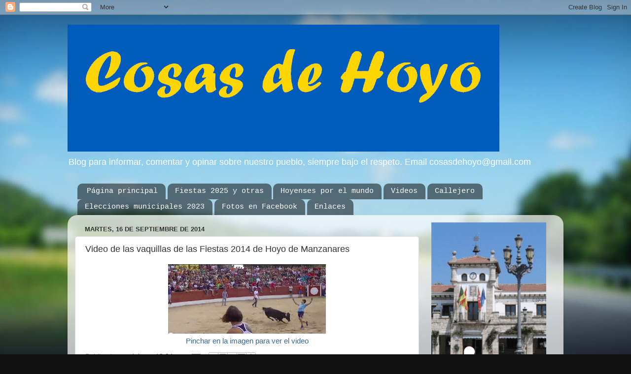

--- FILE ---
content_type: text/html; charset=UTF-8
request_url: https://www.cosasdehoyo.com/2014/09/video-de-las-vaquillas-de-las-fiestas.html
body_size: 26669
content:
<!DOCTYPE html>
<html class='v2' dir='ltr' lang='es'>
<head>
<link href='https://www.blogger.com/static/v1/widgets/335934321-css_bundle_v2.css' rel='stylesheet' type='text/css'/>
<meta content='width=1100' name='viewport'/>
<meta content='text/html; charset=UTF-8' http-equiv='Content-Type'/>
<meta content='blogger' name='generator'/>
<link href='https://www.cosasdehoyo.com/favicon.ico' rel='icon' type='image/x-icon'/>
<link href='https://www.cosasdehoyo.com/2014/09/video-de-las-vaquillas-de-las-fiestas.html' rel='canonical'/>
<link rel="alternate" type="application/atom+xml" title="Cosas de Hoyo - Atom" href="https://www.cosasdehoyo.com/feeds/posts/default" />
<link rel="alternate" type="application/rss+xml" title="Cosas de Hoyo - RSS" href="https://www.cosasdehoyo.com/feeds/posts/default?alt=rss" />
<link rel="service.post" type="application/atom+xml" title="Cosas de Hoyo - Atom" href="https://www.blogger.com/feeds/3806089592641346704/posts/default" />

<link rel="alternate" type="application/atom+xml" title="Cosas de Hoyo - Atom" href="https://www.cosasdehoyo.com/feeds/7398346940990935357/comments/default" />
<!--Can't find substitution for tag [blog.ieCssRetrofitLinks]-->
<link href='https://blogger.googleusercontent.com/img/b/R29vZ2xl/AVvXsEhc540eLDnX5uKqFowW3hWuYeMGRQzwOSTAfIfPPVRLINA8bWHJ9knQguVCi2zuU-D3m6c1c8rixY2VlKU8dyj05VMm6XrKajDTHqd4p7Gj6wgTxInp-KU4e-2alHKpTxf_33YMekBgffc/s1600/vaquilla.jpg' rel='image_src'/>
<meta content='https://www.cosasdehoyo.com/2014/09/video-de-las-vaquillas-de-las-fiestas.html' property='og:url'/>
<meta content='Video de las vaquillas de las Fiestas 2014 de Hoyo de Manzanares' property='og:title'/>
<meta content='' property='og:description'/>
<meta content='https://blogger.googleusercontent.com/img/b/R29vZ2xl/AVvXsEhc540eLDnX5uKqFowW3hWuYeMGRQzwOSTAfIfPPVRLINA8bWHJ9knQguVCi2zuU-D3m6c1c8rixY2VlKU8dyj05VMm6XrKajDTHqd4p7Gj6wgTxInp-KU4e-2alHKpTxf_33YMekBgffc/w1200-h630-p-k-no-nu/vaquilla.jpg' property='og:image'/>
<title>Cosas de Hoyo: Video de las vaquillas de las Fiestas 2014 de Hoyo de Manzanares</title>
<style id='page-skin-1' type='text/css'><!--
/*-----------------------------------------------
Blogger Template Style
Name:     Picture Window
Designer: Blogger
URL:      www.blogger.com
----------------------------------------------- */
/* Content
----------------------------------------------- */
body {
font: normal normal 15px Arial, Tahoma, Helvetica, FreeSans, sans-serif;
color: #333333;
background: #111111 url(//themes.googleusercontent.com/image?id=1OACCYOE0-eoTRTfsBuX1NMN9nz599ufI1Jh0CggPFA_sK80AGkIr8pLtYRpNUKPmwtEa) repeat-x fixed top center;
}
html body .region-inner {
min-width: 0;
max-width: 100%;
width: auto;
}
.content-outer {
font-size: 90%;
}
a:link {
text-decoration:none;
color: #336699;
}
a:visited {
text-decoration:none;
color: #6699cc;
}
a:hover {
text-decoration:underline;
color: #33aaff;
}
.content-outer {
background: transparent none repeat scroll top left;
-moz-border-radius: 0;
-webkit-border-radius: 0;
-goog-ms-border-radius: 0;
border-radius: 0;
-moz-box-shadow: 0 0 0 rgba(0, 0, 0, .15);
-webkit-box-shadow: 0 0 0 rgba(0, 0, 0, .15);
-goog-ms-box-shadow: 0 0 0 rgba(0, 0, 0, .15);
box-shadow: 0 0 0 rgba(0, 0, 0, .15);
margin: 20px auto;
}
.content-inner {
padding: 0;
}
/* Header
----------------------------------------------- */
.header-outer {
background: transparent none repeat-x scroll top left;
_background-image: none;
color: #ffffff;
-moz-border-radius: 0;
-webkit-border-radius: 0;
-goog-ms-border-radius: 0;
border-radius: 0;
}
.Header img, .Header #header-inner {
-moz-border-radius: 0;
-webkit-border-radius: 0;
-goog-ms-border-radius: 0;
border-radius: 0;
}
.header-inner .Header .titlewrapper,
.header-inner .Header .descriptionwrapper {
padding-left: 0;
padding-right: 0;
}
.Header h1 {
font: normal bold 39px 'Courier New', Courier, FreeMono, monospace;
text-shadow: 1px 1px 3px rgba(0, 0, 0, 0.3);
}
.Header h1 a {
color: #ffffff;
}
.Header .description {
font-size: 130%;
}
/* Tabs
----------------------------------------------- */
.tabs-inner {
margin: .5em 20px 0;
padding: 0;
}
.tabs-inner .section {
margin: 0;
}
.tabs-inner .widget ul {
padding: 0;
background: transparent none repeat scroll bottom;
-moz-border-radius: 0;
-webkit-border-radius: 0;
-goog-ms-border-radius: 0;
border-radius: 0;
}
.tabs-inner .widget li {
border: none;
}
.tabs-inner .widget li a {
display: inline-block;
padding: .5em 1em;
margin-right: .25em;
color: #ffffff;
font: normal normal 15px 'Courier New', Courier, FreeMono, monospace;
-moz-border-radius: 10px 10px 0 0;
-webkit-border-top-left-radius: 10px;
-webkit-border-top-right-radius: 10px;
-goog-ms-border-radius: 10px 10px 0 0;
border-radius: 10px 10px 0 0;
background: transparent url(https://resources.blogblog.com/blogblog/data/1kt/transparent/black50.png) repeat scroll top left;
border-right: 1px solid transparent;
}
.tabs-inner .widget li:first-child a {
padding-left: 1.25em;
-moz-border-radius-topleft: 10px;
-moz-border-radius-bottomleft: 0;
-webkit-border-top-left-radius: 10px;
-webkit-border-bottom-left-radius: 0;
-goog-ms-border-top-left-radius: 10px;
-goog-ms-border-bottom-left-radius: 0;
border-top-left-radius: 10px;
border-bottom-left-radius: 0;
}
.tabs-inner .widget li.selected a,
.tabs-inner .widget li a:hover {
position: relative;
z-index: 1;
background: transparent url(https://resources.blogblog.com/blogblog/data/1kt/transparent/white80.png) repeat scroll bottom;
color: #336699;
-moz-box-shadow: 0 0 3px rgba(0, 0, 0, .15);
-webkit-box-shadow: 0 0 3px rgba(0, 0, 0, .15);
-goog-ms-box-shadow: 0 0 3px rgba(0, 0, 0, .15);
box-shadow: 0 0 3px rgba(0, 0, 0, .15);
}
/* Headings
----------------------------------------------- */
h2 {
font: bold normal 13px Arial, Tahoma, Helvetica, FreeSans, sans-serif;
text-transform: uppercase;
color: #888888;
margin: .5em 0;
}
/* Main
----------------------------------------------- */
.main-outer {
background: transparent url(https://resources.blogblog.com/blogblog/data/1kt/transparent/white80.png) repeat scroll top left;
-moz-border-radius: 20px 20px 0 0;
-webkit-border-top-left-radius: 20px;
-webkit-border-top-right-radius: 20px;
-webkit-border-bottom-left-radius: 0;
-webkit-border-bottom-right-radius: 0;
-goog-ms-border-radius: 20px 20px 0 0;
border-radius: 20px 20px 0 0;
-moz-box-shadow: 0 1px 3px rgba(0, 0, 0, .15);
-webkit-box-shadow: 0 1px 3px rgba(0, 0, 0, .15);
-goog-ms-box-shadow: 0 1px 3px rgba(0, 0, 0, .15);
box-shadow: 0 1px 3px rgba(0, 0, 0, .15);
}
.main-inner {
padding: 15px 20px 20px;
}
.main-inner .column-center-inner {
padding: 0 0;
}
.main-inner .column-left-inner {
padding-left: 0;
}
.main-inner .column-right-inner {
padding-right: 0;
}
/* Posts
----------------------------------------------- */
h3.post-title {
margin: 0;
font: normal normal 18px Arial, Tahoma, Helvetica, FreeSans, sans-serif;
}
.comments h4 {
margin: 1em 0 0;
font: normal normal 18px Arial, Tahoma, Helvetica, FreeSans, sans-serif;
}
.date-header span {
color: #333333;
}
.post-outer {
background-color: #ffffff;
border: solid 1px #dddddd;
-moz-border-radius: 5px;
-webkit-border-radius: 5px;
border-radius: 5px;
-goog-ms-border-radius: 5px;
padding: 15px 20px;
margin: 0 -20px 20px;
}
.post-body {
line-height: 1.4;
font-size: 110%;
position: relative;
}
.post-header {
margin: 0 0 1.5em;
color: #999999;
line-height: 1.6;
}
.post-footer {
margin: .5em 0 0;
color: #999999;
line-height: 1.6;
}
#blog-pager {
font-size: 140%
}
#comments .comment-author {
padding-top: 1.5em;
border-top: dashed 1px #ccc;
border-top: dashed 1px rgba(128, 128, 128, .5);
background-position: 0 1.5em;
}
#comments .comment-author:first-child {
padding-top: 0;
border-top: none;
}
.avatar-image-container {
margin: .2em 0 0;
}
/* Comments
----------------------------------------------- */
.comments .comments-content .icon.blog-author {
background-repeat: no-repeat;
background-image: url([data-uri]);
}
.comments .comments-content .loadmore a {
border-top: 1px solid #33aaff;
border-bottom: 1px solid #33aaff;
}
.comments .continue {
border-top: 2px solid #33aaff;
}
/* Widgets
----------------------------------------------- */
.widget ul, .widget #ArchiveList ul.flat {
padding: 0;
list-style: none;
}
.widget ul li, .widget #ArchiveList ul.flat li {
border-top: dashed 1px #ccc;
border-top: dashed 1px rgba(128, 128, 128, .5);
}
.widget ul li:first-child, .widget #ArchiveList ul.flat li:first-child {
border-top: none;
}
.widget .post-body ul {
list-style: disc;
}
.widget .post-body ul li {
border: none;
}
/* Footer
----------------------------------------------- */
.footer-outer {
color:#cccccc;
background: transparent url(https://resources.blogblog.com/blogblog/data/1kt/transparent/black50.png) repeat scroll top left;
-moz-border-radius: 0 0 20px 20px;
-webkit-border-top-left-radius: 0;
-webkit-border-top-right-radius: 0;
-webkit-border-bottom-left-radius: 20px;
-webkit-border-bottom-right-radius: 20px;
-goog-ms-border-radius: 0 0 20px 20px;
border-radius: 0 0 20px 20px;
-moz-box-shadow: 0 1px 3px rgba(0, 0, 0, .15);
-webkit-box-shadow: 0 1px 3px rgba(0, 0, 0, .15);
-goog-ms-box-shadow: 0 1px 3px rgba(0, 0, 0, .15);
box-shadow: 0 1px 3px rgba(0, 0, 0, .15);
}
.footer-inner {
padding: 10px 20px 20px;
}
.footer-outer a {
color: #3367D6;
}
.footer-outer a:visited {
color: #3367D6;
}
.footer-outer a:hover {
color: #B51200;
}
.footer-outer .widget h2 {
color: #aaaaaa;
}
/* Mobile
----------------------------------------------- */
html body.mobile {
height: auto;
}
html body.mobile {
min-height: 480px;
background-size: 100% auto;
}
.mobile .body-fauxcolumn-outer {
background: transparent none repeat scroll top left;
}
html .mobile .mobile-date-outer, html .mobile .blog-pager {
border-bottom: none;
background: transparent url(https://resources.blogblog.com/blogblog/data/1kt/transparent/white80.png) repeat scroll top left;
margin-bottom: 10px;
}
.mobile .date-outer {
background: transparent url(https://resources.blogblog.com/blogblog/data/1kt/transparent/white80.png) repeat scroll top left;
}
.mobile .header-outer, .mobile .main-outer,
.mobile .post-outer, .mobile .footer-outer {
-moz-border-radius: 0;
-webkit-border-radius: 0;
-goog-ms-border-radius: 0;
border-radius: 0;
}
.mobile .content-outer,
.mobile .main-outer,
.mobile .post-outer {
background: inherit;
border: none;
}
.mobile .content-outer {
font-size: 100%;
}
.mobile-link-button {
background-color: #336699;
}
.mobile-link-button a:link, .mobile-link-button a:visited {
color: #ffffff;
}
.mobile-index-contents {
color: #333333;
}
.mobile .tabs-inner .PageList .widget-content {
background: transparent url(https://resources.blogblog.com/blogblog/data/1kt/transparent/white80.png) repeat scroll bottom;
color: #336699;
}
.mobile .tabs-inner .PageList .widget-content .pagelist-arrow {
border-left: 1px solid transparent;
}

--></style>
<style id='template-skin-1' type='text/css'><!--
body {
min-width: 1006px;
}
.content-outer, .content-fauxcolumn-outer, .region-inner {
min-width: 1006px;
max-width: 1006px;
_width: 1006px;
}
.main-inner .columns {
padding-left: 0;
padding-right: 278px;
}
.main-inner .fauxcolumn-center-outer {
left: 0;
right: 278px;
/* IE6 does not respect left and right together */
_width: expression(this.parentNode.offsetWidth -
parseInt("0") -
parseInt("278px") + 'px');
}
.main-inner .fauxcolumn-left-outer {
width: 0;
}
.main-inner .fauxcolumn-right-outer {
width: 278px;
}
.main-inner .column-left-outer {
width: 0;
right: 100%;
margin-left: -0;
}
.main-inner .column-right-outer {
width: 278px;
margin-right: -278px;
}
#layout {
min-width: 0;
}
#layout .content-outer {
min-width: 0;
width: 800px;
}
#layout .region-inner {
min-width: 0;
width: auto;
}
body#layout div.add_widget {
padding: 8px;
}
body#layout div.add_widget a {
margin-left: 32px;
}
--></style>
<style>
    body {background-image:url(\/\/themes.googleusercontent.com\/image?id=1OACCYOE0-eoTRTfsBuX1NMN9nz599ufI1Jh0CggPFA_sK80AGkIr8pLtYRpNUKPmwtEa);}
    
@media (max-width: 200px) { body {background-image:url(\/\/themes.googleusercontent.com\/image?id=1OACCYOE0-eoTRTfsBuX1NMN9nz599ufI1Jh0CggPFA_sK80AGkIr8pLtYRpNUKPmwtEa&options=w200);}}
@media (max-width: 400px) and (min-width: 201px) { body {background-image:url(\/\/themes.googleusercontent.com\/image?id=1OACCYOE0-eoTRTfsBuX1NMN9nz599ufI1Jh0CggPFA_sK80AGkIr8pLtYRpNUKPmwtEa&options=w400);}}
@media (max-width: 800px) and (min-width: 401px) { body {background-image:url(\/\/themes.googleusercontent.com\/image?id=1OACCYOE0-eoTRTfsBuX1NMN9nz599ufI1Jh0CggPFA_sK80AGkIr8pLtYRpNUKPmwtEa&options=w800);}}
@media (max-width: 1200px) and (min-width: 801px) { body {background-image:url(\/\/themes.googleusercontent.com\/image?id=1OACCYOE0-eoTRTfsBuX1NMN9nz599ufI1Jh0CggPFA_sK80AGkIr8pLtYRpNUKPmwtEa&options=w1200);}}
/* Last tag covers anything over one higher than the previous max-size cap. */
@media (min-width: 1201px) { body {background-image:url(\/\/themes.googleusercontent.com\/image?id=1OACCYOE0-eoTRTfsBuX1NMN9nz599ufI1Jh0CggPFA_sK80AGkIr8pLtYRpNUKPmwtEa&options=w1600);}}
  </style>
<!-- Google tag (gtag.js) -->
<script async='true' src='https://www.googletagmanager.com/gtag/js?id=G-REVJPN0F9R'></script>
<script>
        window.dataLayer = window.dataLayer || [];
        function gtag(){dataLayer.push(arguments);}
        gtag('js', new Date());
        gtag('config', 'G-REVJPN0F9R');
      </script>
<link href='https://www.blogger.com/dyn-css/authorization.css?targetBlogID=3806089592641346704&amp;zx=4fa4a26e-166e-4d6b-a7ba-ff6be7eef470' media='none' onload='if(media!=&#39;all&#39;)media=&#39;all&#39;' rel='stylesheet'/><noscript><link href='https://www.blogger.com/dyn-css/authorization.css?targetBlogID=3806089592641346704&amp;zx=4fa4a26e-166e-4d6b-a7ba-ff6be7eef470' rel='stylesheet'/></noscript>
<meta name='google-adsense-platform-account' content='ca-host-pub-1556223355139109'/>
<meta name='google-adsense-platform-domain' content='blogspot.com'/>

<script async src="https://pagead2.googlesyndication.com/pagead/js/adsbygoogle.js?client=ca-pub-1532104190077293&host=ca-host-pub-1556223355139109" crossorigin="anonymous"></script>

<!-- data-ad-client=ca-pub-1532104190077293 -->

</head>
<body class='loading variant-open'>
<div class='navbar section' id='navbar' name='Barra de navegación'><div class='widget Navbar' data-version='1' id='Navbar1'><script type="text/javascript">
    function setAttributeOnload(object, attribute, val) {
      if(window.addEventListener) {
        window.addEventListener('load',
          function(){ object[attribute] = val; }, false);
      } else {
        window.attachEvent('onload', function(){ object[attribute] = val; });
      }
    }
  </script>
<div id="navbar-iframe-container"></div>
<script type="text/javascript" src="https://apis.google.com/js/platform.js"></script>
<script type="text/javascript">
      gapi.load("gapi.iframes:gapi.iframes.style.bubble", function() {
        if (gapi.iframes && gapi.iframes.getContext) {
          gapi.iframes.getContext().openChild({
              url: 'https://www.blogger.com/navbar/3806089592641346704?po\x3d7398346940990935357\x26origin\x3dhttps://www.cosasdehoyo.com',
              where: document.getElementById("navbar-iframe-container"),
              id: "navbar-iframe"
          });
        }
      });
    </script><script type="text/javascript">
(function() {
var script = document.createElement('script');
script.type = 'text/javascript';
script.src = '//pagead2.googlesyndication.com/pagead/js/google_top_exp.js';
var head = document.getElementsByTagName('head')[0];
if (head) {
head.appendChild(script);
}})();
</script>
</div></div>
<div class='body-fauxcolumns'>
<div class='fauxcolumn-outer body-fauxcolumn-outer'>
<div class='cap-top'>
<div class='cap-left'></div>
<div class='cap-right'></div>
</div>
<div class='fauxborder-left'>
<div class='fauxborder-right'></div>
<div class='fauxcolumn-inner'>
</div>
</div>
<div class='cap-bottom'>
<div class='cap-left'></div>
<div class='cap-right'></div>
</div>
</div>
</div>
<div class='content'>
<div class='content-fauxcolumns'>
<div class='fauxcolumn-outer content-fauxcolumn-outer'>
<div class='cap-top'>
<div class='cap-left'></div>
<div class='cap-right'></div>
</div>
<div class='fauxborder-left'>
<div class='fauxborder-right'></div>
<div class='fauxcolumn-inner'>
</div>
</div>
<div class='cap-bottom'>
<div class='cap-left'></div>
<div class='cap-right'></div>
</div>
</div>
</div>
<div class='content-outer'>
<div class='content-cap-top cap-top'>
<div class='cap-left'></div>
<div class='cap-right'></div>
</div>
<div class='fauxborder-left content-fauxborder-left'>
<div class='fauxborder-right content-fauxborder-right'></div>
<div class='content-inner'>
<header>
<div class='header-outer'>
<div class='header-cap-top cap-top'>
<div class='cap-left'></div>
<div class='cap-right'></div>
</div>
<div class='fauxborder-left header-fauxborder-left'>
<div class='fauxborder-right header-fauxborder-right'></div>
<div class='region-inner header-inner'>
<div class='header section' id='header' name='Cabecera'><div class='widget Header' data-version='1' id='Header1'>
<div id='header-inner'>
<a href='https://www.cosasdehoyo.com/' style='display: block'>
<img alt='Cosas de Hoyo' height='258px; ' id='Header1_headerimg' src='https://blogger.googleusercontent.com/img/a/AVvXsEhefnwryyUo84bFHKwJH1Wee6LSSyOFyYZnZiLs3sk8CEtsZ_cM2MFi4dVv9B9kjM6-mxApWImX6I3iIfaAmo7h5jiTp_oyyep05xK8vqFW6gVLBQsUxhze_SYEn5t5JpeHKIDypXFzoycHjKN_CNtIXzmVHLhgO82zxmZnVIBKTLHqFs9UNU-OoQiVGg=s876' style='display: block' width='876px; '/>
</a>
<div class='descriptionwrapper'>
<p class='description'><span>Blog para informar, comentar y opinar sobre nuestro pueblo, siempre bajo el respeto. Email cosasdehoyo@gmail.com</span></p>
</div>
</div>
</div></div>
</div>
</div>
<div class='header-cap-bottom cap-bottom'>
<div class='cap-left'></div>
<div class='cap-right'></div>
</div>
</div>
</header>
<div class='tabs-outer'>
<div class='tabs-cap-top cap-top'>
<div class='cap-left'></div>
<div class='cap-right'></div>
</div>
<div class='fauxborder-left tabs-fauxborder-left'>
<div class='fauxborder-right tabs-fauxborder-right'></div>
<div class='region-inner tabs-inner'>
<div class='tabs section' id='crosscol' name='Multicolumnas'><div class='widget PageList' data-version='1' id='PageList1'>
<h2>Páginas</h2>
<div class='widget-content'>
<ul>
<li>
<a href='https://www.cosasdehoyo.com/'>Página principal</a>
</li>
<li>
<a href='https://www.cosasdehoyo.com/p/fiestas-2012.html'>Fiestas 2025 y otras</a>
</li>
<li>
<a href='https://www.cosasdehoyo.com/p/hoyenses-por-el-mundo.html'>Hoyenses por el mundo</a>
</li>
<li>
<a href='https://www.cosasdehoyo.com/p/videos.html'>Videos </a>
</li>
<li>
<a href='https://www.cosasdehoyo.com/p/callejero.html'>Callejero</a>
</li>
<li>
<a href='https://www.cosasdehoyo.com/p/agenda.html'>Elecciones municipales 2023</a>
</li>
<li>
<a href='https://www.cosasdehoyo.com/p/feria-oportunidades.html'>Fotos en Facebook</a>
</li>
<li>
<a href='https://www.cosasdehoyo.com/p/enlaces.html'>Enlaces</a>
</li>
</ul>
<div class='clear'></div>
</div>
</div></div>
<div class='tabs no-items section' id='crosscol-overflow' name='Cross-Column 2'></div>
</div>
</div>
<div class='tabs-cap-bottom cap-bottom'>
<div class='cap-left'></div>
<div class='cap-right'></div>
</div>
</div>
<div class='main-outer'>
<div class='main-cap-top cap-top'>
<div class='cap-left'></div>
<div class='cap-right'></div>
</div>
<div class='fauxborder-left main-fauxborder-left'>
<div class='fauxborder-right main-fauxborder-right'></div>
<div class='region-inner main-inner'>
<div class='columns fauxcolumns'>
<div class='fauxcolumn-outer fauxcolumn-center-outer'>
<div class='cap-top'>
<div class='cap-left'></div>
<div class='cap-right'></div>
</div>
<div class='fauxborder-left'>
<div class='fauxborder-right'></div>
<div class='fauxcolumn-inner'>
</div>
</div>
<div class='cap-bottom'>
<div class='cap-left'></div>
<div class='cap-right'></div>
</div>
</div>
<div class='fauxcolumn-outer fauxcolumn-left-outer'>
<div class='cap-top'>
<div class='cap-left'></div>
<div class='cap-right'></div>
</div>
<div class='fauxborder-left'>
<div class='fauxborder-right'></div>
<div class='fauxcolumn-inner'>
</div>
</div>
<div class='cap-bottom'>
<div class='cap-left'></div>
<div class='cap-right'></div>
</div>
</div>
<div class='fauxcolumn-outer fauxcolumn-right-outer'>
<div class='cap-top'>
<div class='cap-left'></div>
<div class='cap-right'></div>
</div>
<div class='fauxborder-left'>
<div class='fauxborder-right'></div>
<div class='fauxcolumn-inner'>
</div>
</div>
<div class='cap-bottom'>
<div class='cap-left'></div>
<div class='cap-right'></div>
</div>
</div>
<!-- corrects IE6 width calculation -->
<div class='columns-inner'>
<div class='column-center-outer'>
<div class='column-center-inner'>
<div class='main section' id='main' name='Principal'><div class='widget Blog' data-version='1' id='Blog1'>
<div class='blog-posts hfeed'>

          <div class="date-outer">
        
<h2 class='date-header'><span>martes, 16 de septiembre de 2014</span></h2>

          <div class="date-posts">
        
<div class='post-outer'>
<div class='post hentry uncustomized-post-template' itemprop='blogPost' itemscope='itemscope' itemtype='http://schema.org/BlogPosting'>
<meta content='https://blogger.googleusercontent.com/img/b/R29vZ2xl/AVvXsEhc540eLDnX5uKqFowW3hWuYeMGRQzwOSTAfIfPPVRLINA8bWHJ9knQguVCi2zuU-D3m6c1c8rixY2VlKU8dyj05VMm6XrKajDTHqd4p7Gj6wgTxInp-KU4e-2alHKpTxf_33YMekBgffc/s1600/vaquilla.jpg' itemprop='image_url'/>
<meta content='3806089592641346704' itemprop='blogId'/>
<meta content='7398346940990935357' itemprop='postId'/>
<a name='7398346940990935357'></a>
<h3 class='post-title entry-title' itemprop='name'>
Video de las vaquillas de las Fiestas 2014 de Hoyo de Manzanares
</h3>
<div class='post-header'>
<div class='post-header-line-1'></div>
</div>
<div class='post-body entry-content' id='post-body-7398346940990935357' itemprop='description articleBody'>
<div class="separator" style="clear: both; text-align: center;">
<a href="//youtu.be/Xz-aDkM0Jy8"><img border="0" height="141" src="https://blogger.googleusercontent.com/img/b/R29vZ2xl/AVvXsEhc540eLDnX5uKqFowW3hWuYeMGRQzwOSTAfIfPPVRLINA8bWHJ9knQguVCi2zuU-D3m6c1c8rixY2VlKU8dyj05VMm6XrKajDTHqd4p7Gj6wgTxInp-KU4e-2alHKpTxf_33YMekBgffc/s1600/vaquilla.jpg" width="320" /></a></div>
<div style="text-align: center;">
<a href="//youtu.be/Xz-aDkM0Jy8">Pinchar en la imagen para ver el video</a></div>
<div style='clear: both;'></div>
</div>
<div class='post-footer'>
<div class='post-footer-line post-footer-line-1'>
<span class='post-author vcard'>
Publicado por
<span class='fn' itemprop='author' itemscope='itemscope' itemtype='http://schema.org/Person'>
<meta content='https://www.blogger.com/profile/15260575989300887144' itemprop='url'/>
<a class='g-profile' href='https://www.blogger.com/profile/15260575989300887144' rel='author' title='author profile'>
<span itemprop='name'>daja</span>
</a>
</span>
</span>
<span class='post-timestamp'>
en
<meta content='https://www.cosasdehoyo.com/2014/09/video-de-las-vaquillas-de-las-fiestas.html' itemprop='url'/>
<a class='timestamp-link' href='https://www.cosasdehoyo.com/2014/09/video-de-las-vaquillas-de-las-fiestas.html' rel='bookmark' title='permanent link'><abbr class='published' itemprop='datePublished' title='2014-09-16T13:34:00+02:00'>13:34</abbr></a>
</span>
<span class='post-comment-link'>
</span>
<span class='post-icons'>
<span class='item-action'>
<a href='https://www.blogger.com/email-post/3806089592641346704/7398346940990935357' title='Enviar entrada por correo electrónico'>
<img alt='' class='icon-action' height='13' src='https://resources.blogblog.com/img/icon18_email.gif' width='18'/>
</a>
</span>
<span class='item-control blog-admin pid-1635757302'>
<a href='https://www.blogger.com/post-edit.g?blogID=3806089592641346704&postID=7398346940990935357&from=pencil' title='Editar entrada'>
<img alt='' class='icon-action' height='18' src='https://resources.blogblog.com/img/icon18_edit_allbkg.gif' width='18'/>
</a>
</span>
</span>
<div class='post-share-buttons goog-inline-block'>
<a class='goog-inline-block share-button sb-email' href='https://www.blogger.com/share-post.g?blogID=3806089592641346704&postID=7398346940990935357&target=email' target='_blank' title='Enviar por correo electrónico'><span class='share-button-link-text'>Enviar por correo electrónico</span></a><a class='goog-inline-block share-button sb-blog' href='https://www.blogger.com/share-post.g?blogID=3806089592641346704&postID=7398346940990935357&target=blog' onclick='window.open(this.href, "_blank", "height=270,width=475"); return false;' target='_blank' title='Escribe un blog'><span class='share-button-link-text'>Escribe un blog</span></a><a class='goog-inline-block share-button sb-twitter' href='https://www.blogger.com/share-post.g?blogID=3806089592641346704&postID=7398346940990935357&target=twitter' target='_blank' title='Compartir en X'><span class='share-button-link-text'>Compartir en X</span></a><a class='goog-inline-block share-button sb-facebook' href='https://www.blogger.com/share-post.g?blogID=3806089592641346704&postID=7398346940990935357&target=facebook' onclick='window.open(this.href, "_blank", "height=430,width=640"); return false;' target='_blank' title='Compartir con Facebook'><span class='share-button-link-text'>Compartir con Facebook</span></a><a class='goog-inline-block share-button sb-pinterest' href='https://www.blogger.com/share-post.g?blogID=3806089592641346704&postID=7398346940990935357&target=pinterest' target='_blank' title='Compartir en Pinterest'><span class='share-button-link-text'>Compartir en Pinterest</span></a>
</div>
</div>
<div class='post-footer-line post-footer-line-2'>
<span class='post-labels'>
</span>
</div>
<div class='post-footer-line post-footer-line-3'>
<span class='post-location'>
</span>
</div>
</div>
</div>
<div class='comments' id='comments'>
<a name='comments'></a>
<h4>No hay comentarios:</h4>
<div id='Blog1_comments-block-wrapper'>
<dl class='avatar-comment-indent' id='comments-block'>
</dl>
</div>
<p class='comment-footer'>
<a href='https://www.blogger.com/comment/fullpage/post/3806089592641346704/7398346940990935357' onclick='javascript:window.open(this.href, "bloggerPopup", "toolbar=0,location=0,statusbar=1,menubar=0,scrollbars=yes,width=640,height=500"); return false;'>Publicar un comentario</a>
</p>
</div>
</div>

        </div></div>
      
</div>
<div class='blog-pager' id='blog-pager'>
<span id='blog-pager-newer-link'>
<a class='blog-pager-newer-link' href='https://www.cosasdehoyo.com/2014/09/programa-de-excavaciones-para-descubrir.html' id='Blog1_blog-pager-newer-link' title='Entrada más reciente'>Entrada más reciente</a>
</span>
<span id='blog-pager-older-link'>
<a class='blog-pager-older-link' href='https://www.cosasdehoyo.com/2014/09/fallecen-dos-vecinos-de-hoyo-carmen-y.html' id='Blog1_blog-pager-older-link' title='Entrada antigua'>Entrada antigua</a>
</span>
<a class='home-link' href='https://www.cosasdehoyo.com/'>Inicio</a>
</div>
<div class='clear'></div>
<div class='post-feeds'>
<div class='feed-links'>
Suscribirse a:
<a class='feed-link' href='https://www.cosasdehoyo.com/feeds/7398346940990935357/comments/default' target='_blank' type='application/atom+xml'>Enviar comentarios (Atom)</a>
</div>
</div>
</div></div>
</div>
</div>
<div class='column-left-outer'>
<div class='column-left-inner'>
<aside>
</aside>
</div>
</div>
<div class='column-right-outer'>
<div class='column-right-inner'>
<aside>
<div class='sidebar section' id='sidebar-right-1'><div class='widget Image' data-version='1' id='Image14'>
<div class='widget-content'>
<a href='https://www.hoyodemanzanares.es'>
<img alt='' height='326' id='Image14_img' src='https://blogger.googleusercontent.com/img/a/AVvXsEgeCpFrBVsBdxarXHk4uB8iol-_rhEiXIIY-ZZtKbdAPFWIEHskLrdk0fAeNIYkZKiQ7IfcEZ9FgR6wKAh4b8hZVZOK19u8SNRRiGH8HdxUpWQROUBUZ31D3xc2oG1xTlro5q3D-S3MBQuVXbXx_NVSJrHd1CTgRdcVfXlpg6alhRoQkiIyS4SyTK7TdohJ=s326' width='233'/>
</a>
<br/>
</div>
<div class='clear'></div>
</div><div class='widget Image' data-version='1' id='Image11'>
<div class='widget-content'>
<a href='https://www.facebook.com/Cclaberzosa/?locale=es_ES'>
<img alt='' height='330' id='Image11_img' src='https://blogger.googleusercontent.com/img/a/AVvXsEiA08lzS6KkbHxuESyRskTmpgFPzKqQJKIoV_vTQsWz60hS3txpYTRkj6wEUQQ7OPVHvY7RxKruJk1HdOap7A29Cs6etthgxdl6unC1FU80JbkKWttXDrXVXmdfC5ugsC6-XN2vC6yrO3IeGTT8m_H-OO7Yk6VEb4f3pdz2m-Gobc2B7gPavLx5-oPBzgw7=s330' width='233'/>
</a>
<br/>
</div>
<div class='clear'></div>
</div><div class='widget HTML' data-version='1' id='HTML3'>
<div class='widget-content'>
<script async src="https://pagead2.googlesyndication.com/pagead/js/adsbygoogle.js?client=ca-pub-1532104190077293"
     crossorigin="anonymous"></script>
<!-- Prueba 1 -->
<ins class="adsbygoogle"
     style="display:block"
     data-ad-client="ca-pub-1532104190077293"
     data-ad-slot="8927560416"
     data-ad-format="auto"
     data-full-width-responsive="true"></ins>
<script>
     (adsbygoogle = window.adsbygoogle || []).push({});
</script>
</div>
<div class='clear'></div>
</div><div class='widget HTML' data-version='1' id='HTML1'>
<div class='widget-content'>
<iframe name="iframe_aemet_id33044" width="100%" height="100%" tabindex="0" id="iframe_aemet_id33044" src="https://www.aemet.es/es/eltiempo/prediccion/municipios/mostrarwidget/hoyo-de-manzanares-id28072?w=g3p011100001ohmffffffx4f86d9t95b6e9r1s8n2" frameborder="0" scrolling="no"></iframe>
</div>
<div class='clear'></div>
</div><div class='widget Image' data-version='1' id='Image5'>
<div class='widget-content'>
<a href='https://www.mapfre.es/oficina/es_ES/hoyo-de-manzanares/L22138/contacto/'>
<img alt='' height='323' id='Image5_img' src='https://blogger.googleusercontent.com/img/a/AVvXsEi1j4SuqWZM9NYTZadLKVB8D7Wh4nUvsW4wKNj04ADwehya1vb3JBpbQOgymx8_0mOd-vEFaYlVMR-uYp-QBPoNd-APhBEw8wHDuzOg7-ms2j56BcqHQ03K21iLb0wd00HRqio-3wy8fsQSTHNEr5-VsYLOiONPB-Zl_os1c1M9KZDqje15nxr3UJpa2WaM=s323' width='233'/>
</a>
<br/>
</div>
<div class='clear'></div>
</div><div class='widget Image' data-version='1' id='Image32'>
<h2>.</h2>
<div class='widget-content'>
<a href='http://www.cosasdehoyo.com/2015/05/calurosa-acogida-al-libro-historia.html'>
<img alt='.' height='254' id='Image32_img' src='https://blogger.googleusercontent.com/img/b/R29vZ2xl/AVvXsEhE8LDJueKXTJeaND-yvDwQ3OReLPj7T9D4AgXJi6w1A3MxMPySI2dtyMsu1NsdcPLll-GvNzrXEbCAxCwNSUgh1b04IA7uVs99VojYDCtdYlHadx8rUhUiJfkbx9S2DqALluib7Vgafdml/s254/cartel+libro+hoyo+definitivo.jpg' width='196'/>
</a>
<br/>
</div>
<div class='clear'></div>
</div><div class='widget HTML' data-version='1' id='HTML2'>
<h2 class='title'>Suscribirse a Cosas de Hoyo</h2>
<div class='widget-content'>
<style>
.card-suscribe {
    border: 1px solid #dadce0;
    border-radius: 8px 8px 0 0;
    margin-top: 25px;
}
.fondo-color-suscribe {
    background-color: #2196F3;
    width: 100%;
    height: 120px;
    margin-top: -26px;
    border-radius: 8px 8px 0 0;
    margin-bottom: 20px;
}
.titulo-suscribe{
    color: #f1f1f1;
    text-align: center;
    font-family: Noto Sans,system;
    font-size: 26px;
    line-height: 1.1;
    padding: 33px
}
.boton-suscribir {
    margin-bottom: 20px;
    text-align: center;
}
.ancho-boton {
    padding: 8px;
    position: relative;
}
.button-amp {
    display: inline-flex;
    box-shadow: 0 2px 5px 0 rgb(0 0 0 / 16%), 0 2px 10px 0 rgb(0 0 0 / 12%);
    text-transform: uppercase;
    color: #fff;
    background-color: #22a1c4;
    margin: 5px;
    text-shadow: none;
    transition: all 1s;
    font-size: 13px;
    font-weight: 700;
    padding: 8px 20px;
    cursor: pointer;
    border-radius: 4px;
}
.button-amp:hover {
    box-shadow: 0 8px 10px 1px rgb(0 0 0 / 14%), 0 3px 14px 2px rgb(0 0 0 / 12%), 0 5px 5px -3px rgb(0 0 0 / 30%);
}
a.color-link {
    color: #fff;
}
a.color-link:hover {
    color: #fff;
}
.color-boton{
    background-color: #e91e63;
}
</style>
<div class="card-suscribe">
<div class="fondo-color-suscribe">
<p class="titulo-suscribe">Sign Up for my Newsletter</p>
</div>
<div class='boton-suscribir'>
<a class='ancho-boton button-amp color-boton color-link' href='https://www.blogger.com/follow.g?blogID=3806089592641346704' target='_blank'>Suscribirse</a>
    </div>
</div>
</div>
<div class='clear'></div>
</div><div class='widget BlogSearch' data-version='1' id='BlogSearch1'>
<h2 class='title'>Buscar en Cosas de Hoyo</h2>
<div class='widget-content'>
<div id='BlogSearch1_form'>
<form action='https://www.cosasdehoyo.com/search' class='gsc-search-box' target='_top'>
<table cellpadding='0' cellspacing='0' class='gsc-search-box'>
<tbody>
<tr>
<td class='gsc-input'>
<input autocomplete='off' class='gsc-input' name='q' size='10' title='search' type='text' value=''/>
</td>
<td class='gsc-search-button'>
<input class='gsc-search-button' title='search' type='submit' value='Buscar'/>
</td>
</tr>
</tbody>
</table>
</form>
</div>
</div>
<div class='clear'></div>
</div><div class='widget Image' data-version='1' id='Image10'>
<h2>.</h2>
<div class='widget-content'>
<img alt='.' height='192' id='Image10_img' src='https://blogger.googleusercontent.com/img/b/R29vZ2xl/AVvXsEgKSFPolQ-f4FEVDBZFgW89hR6x7N7cQGrcrlOpLZ3Ox1x8qJItEsp4fkn1pMEmHiV08WqG2vmx_Lxn5Y9y5T1HA2w5-R0Sj-whJss0ovXSKSZpTl7VRhoXGZtMMx_gC3Y1PbLGRONVtaTj/s233/Banner++Jubilacion+Mapfre.jpg' width='233'/>
<br/>
</div>
<div class='clear'></div>
</div><div class='widget Image' data-version='1' id='Image8'>
<div class='widget-content'>
<img alt='' height='127' id='Image8_img' src='https://blogger.googleusercontent.com/img/b/R29vZ2xl/AVvXsEhaz03N9CVfFuZwDZuEVc0izGqOH8VR7ikVOdCJZlm5AUaPrYbZy673PLZPwBdCKY9m4Ab1-i_GwgdR2bJPZj0x2ud5Y3lUjGOHeziNN00sAxciVHIpQlITAamOnN6zERyPrgPirlWOL6N5/s254/44FLASH+copia.jpg' width='234'/>
<br/>
</div>
<div class='clear'></div>
</div><div class='widget Image' data-version='1' id='Image7'>
<h2>.</h2>
<div class='widget-content'>
<img alt='.' height='232' id='Image7_img' src='https://blogger.googleusercontent.com/img/b/R29vZ2xl/AVvXsEgzZAMIcVgacxxMP_ZHlB7_tgYG9_vL6y-LRlZchRH09r0YH3LPhpq31I1X2s8ANu1iQS1DGAdqMXqBX3Pxqxxi68yVeSv_5xT_i0hqvkrnlmeWtmi87FCp5o_wxIU_hjcuiCGhISFBD3fM/s254/Banner+Anunciarte.jpg' width='254'/>
<br/>
</div>
<div class='clear'></div>
</div><div class='widget Image' data-version='1' id='Image17'>
<h2>.</h2>
<div class='widget-content'>
<a href='https://www.facebook.com/lalibreria.dehoyo?fref=ts'>
<img alt='.' height='254' id='Image17_img' src='https://blogger.googleusercontent.com/img/b/R29vZ2xl/AVvXsEjurxDIi2_I5HZRiaDNzPCTtPcd38Pwb1hCQ0gp91NdEzxpUIjJCwFJhBmPJPZcrTyZ_0D8HDGtrkrjBT2-iB0ry2VXrPMuUYUaobxn8Ue4JKxp9uD-WByYbws2DYeIhkN8VRX_uR_8P01l/s254/lalibreriadehoyo.bmp' width='181'/>
</a>
<br/>
</div>
<div class='clear'></div>
</div><div class='widget BlogArchive' data-version='1' id='BlogArchive1'>
<h2>Archivo del blog</h2>
<div class='widget-content'>
<div id='ArchiveList'>
<div id='BlogArchive1_ArchiveList'>
<ul class='hierarchy'>
<li class='archivedate collapsed'>
<a class='toggle' href='javascript:void(0)'>
<span class='zippy'>

        &#9658;&#160;
      
</span>
</a>
<a class='post-count-link' href='https://www.cosasdehoyo.com/2026/'>
2026
</a>
<span class='post-count' dir='ltr'>(26)</span>
<ul class='hierarchy'>
<li class='archivedate collapsed'>
<a class='toggle' href='javascript:void(0)'>
<span class='zippy'>

        &#9658;&#160;
      
</span>
</a>
<a class='post-count-link' href='https://www.cosasdehoyo.com/2026/01/'>
enero
</a>
<span class='post-count' dir='ltr'>(26)</span>
</li>
</ul>
</li>
</ul>
<ul class='hierarchy'>
<li class='archivedate collapsed'>
<a class='toggle' href='javascript:void(0)'>
<span class='zippy'>

        &#9658;&#160;
      
</span>
</a>
<a class='post-count-link' href='https://www.cosasdehoyo.com/2025/'>
2025
</a>
<span class='post-count' dir='ltr'>(495)</span>
<ul class='hierarchy'>
<li class='archivedate collapsed'>
<a class='toggle' href='javascript:void(0)'>
<span class='zippy'>

        &#9658;&#160;
      
</span>
</a>
<a class='post-count-link' href='https://www.cosasdehoyo.com/2025/12/'>
diciembre
</a>
<span class='post-count' dir='ltr'>(49)</span>
</li>
</ul>
<ul class='hierarchy'>
<li class='archivedate collapsed'>
<a class='toggle' href='javascript:void(0)'>
<span class='zippy'>

        &#9658;&#160;
      
</span>
</a>
<a class='post-count-link' href='https://www.cosasdehoyo.com/2025/11/'>
noviembre
</a>
<span class='post-count' dir='ltr'>(41)</span>
</li>
</ul>
<ul class='hierarchy'>
<li class='archivedate collapsed'>
<a class='toggle' href='javascript:void(0)'>
<span class='zippy'>

        &#9658;&#160;
      
</span>
</a>
<a class='post-count-link' href='https://www.cosasdehoyo.com/2025/10/'>
octubre
</a>
<span class='post-count' dir='ltr'>(61)</span>
</li>
</ul>
<ul class='hierarchy'>
<li class='archivedate collapsed'>
<a class='toggle' href='javascript:void(0)'>
<span class='zippy'>

        &#9658;&#160;
      
</span>
</a>
<a class='post-count-link' href='https://www.cosasdehoyo.com/2025/09/'>
septiembre
</a>
<span class='post-count' dir='ltr'>(65)</span>
</li>
</ul>
<ul class='hierarchy'>
<li class='archivedate collapsed'>
<a class='toggle' href='javascript:void(0)'>
<span class='zippy'>

        &#9658;&#160;
      
</span>
</a>
<a class='post-count-link' href='https://www.cosasdehoyo.com/2025/08/'>
agosto
</a>
<span class='post-count' dir='ltr'>(32)</span>
</li>
</ul>
<ul class='hierarchy'>
<li class='archivedate collapsed'>
<a class='toggle' href='javascript:void(0)'>
<span class='zippy'>

        &#9658;&#160;
      
</span>
</a>
<a class='post-count-link' href='https://www.cosasdehoyo.com/2025/07/'>
julio
</a>
<span class='post-count' dir='ltr'>(40)</span>
</li>
</ul>
<ul class='hierarchy'>
<li class='archivedate collapsed'>
<a class='toggle' href='javascript:void(0)'>
<span class='zippy'>

        &#9658;&#160;
      
</span>
</a>
<a class='post-count-link' href='https://www.cosasdehoyo.com/2025/06/'>
junio
</a>
<span class='post-count' dir='ltr'>(39)</span>
</li>
</ul>
<ul class='hierarchy'>
<li class='archivedate collapsed'>
<a class='toggle' href='javascript:void(0)'>
<span class='zippy'>

        &#9658;&#160;
      
</span>
</a>
<a class='post-count-link' href='https://www.cosasdehoyo.com/2025/05/'>
mayo
</a>
<span class='post-count' dir='ltr'>(43)</span>
</li>
</ul>
<ul class='hierarchy'>
<li class='archivedate collapsed'>
<a class='toggle' href='javascript:void(0)'>
<span class='zippy'>

        &#9658;&#160;
      
</span>
</a>
<a class='post-count-link' href='https://www.cosasdehoyo.com/2025/04/'>
abril
</a>
<span class='post-count' dir='ltr'>(29)</span>
</li>
</ul>
<ul class='hierarchy'>
<li class='archivedate collapsed'>
<a class='toggle' href='javascript:void(0)'>
<span class='zippy'>

        &#9658;&#160;
      
</span>
</a>
<a class='post-count-link' href='https://www.cosasdehoyo.com/2025/03/'>
marzo
</a>
<span class='post-count' dir='ltr'>(34)</span>
</li>
</ul>
<ul class='hierarchy'>
<li class='archivedate collapsed'>
<a class='toggle' href='javascript:void(0)'>
<span class='zippy'>

        &#9658;&#160;
      
</span>
</a>
<a class='post-count-link' href='https://www.cosasdehoyo.com/2025/02/'>
febrero
</a>
<span class='post-count' dir='ltr'>(32)</span>
</li>
</ul>
<ul class='hierarchy'>
<li class='archivedate collapsed'>
<a class='toggle' href='javascript:void(0)'>
<span class='zippy'>

        &#9658;&#160;
      
</span>
</a>
<a class='post-count-link' href='https://www.cosasdehoyo.com/2025/01/'>
enero
</a>
<span class='post-count' dir='ltr'>(30)</span>
</li>
</ul>
</li>
</ul>
<ul class='hierarchy'>
<li class='archivedate collapsed'>
<a class='toggle' href='javascript:void(0)'>
<span class='zippy'>

        &#9658;&#160;
      
</span>
</a>
<a class='post-count-link' href='https://www.cosasdehoyo.com/2024/'>
2024
</a>
<span class='post-count' dir='ltr'>(450)</span>
<ul class='hierarchy'>
<li class='archivedate collapsed'>
<a class='toggle' href='javascript:void(0)'>
<span class='zippy'>

        &#9658;&#160;
      
</span>
</a>
<a class='post-count-link' href='https://www.cosasdehoyo.com/2024/12/'>
diciembre
</a>
<span class='post-count' dir='ltr'>(48)</span>
</li>
</ul>
<ul class='hierarchy'>
<li class='archivedate collapsed'>
<a class='toggle' href='javascript:void(0)'>
<span class='zippy'>

        &#9658;&#160;
      
</span>
</a>
<a class='post-count-link' href='https://www.cosasdehoyo.com/2024/11/'>
noviembre
</a>
<span class='post-count' dir='ltr'>(39)</span>
</li>
</ul>
<ul class='hierarchy'>
<li class='archivedate collapsed'>
<a class='toggle' href='javascript:void(0)'>
<span class='zippy'>

        &#9658;&#160;
      
</span>
</a>
<a class='post-count-link' href='https://www.cosasdehoyo.com/2024/10/'>
octubre
</a>
<span class='post-count' dir='ltr'>(37)</span>
</li>
</ul>
<ul class='hierarchy'>
<li class='archivedate collapsed'>
<a class='toggle' href='javascript:void(0)'>
<span class='zippy'>

        &#9658;&#160;
      
</span>
</a>
<a class='post-count-link' href='https://www.cosasdehoyo.com/2024/09/'>
septiembre
</a>
<span class='post-count' dir='ltr'>(50)</span>
</li>
</ul>
<ul class='hierarchy'>
<li class='archivedate collapsed'>
<a class='toggle' href='javascript:void(0)'>
<span class='zippy'>

        &#9658;&#160;
      
</span>
</a>
<a class='post-count-link' href='https://www.cosasdehoyo.com/2024/08/'>
agosto
</a>
<span class='post-count' dir='ltr'>(43)</span>
</li>
</ul>
<ul class='hierarchy'>
<li class='archivedate collapsed'>
<a class='toggle' href='javascript:void(0)'>
<span class='zippy'>

        &#9658;&#160;
      
</span>
</a>
<a class='post-count-link' href='https://www.cosasdehoyo.com/2024/07/'>
julio
</a>
<span class='post-count' dir='ltr'>(28)</span>
</li>
</ul>
<ul class='hierarchy'>
<li class='archivedate collapsed'>
<a class='toggle' href='javascript:void(0)'>
<span class='zippy'>

        &#9658;&#160;
      
</span>
</a>
<a class='post-count-link' href='https://www.cosasdehoyo.com/2024/06/'>
junio
</a>
<span class='post-count' dir='ltr'>(25)</span>
</li>
</ul>
<ul class='hierarchy'>
<li class='archivedate collapsed'>
<a class='toggle' href='javascript:void(0)'>
<span class='zippy'>

        &#9658;&#160;
      
</span>
</a>
<a class='post-count-link' href='https://www.cosasdehoyo.com/2024/05/'>
mayo
</a>
<span class='post-count' dir='ltr'>(37)</span>
</li>
</ul>
<ul class='hierarchy'>
<li class='archivedate collapsed'>
<a class='toggle' href='javascript:void(0)'>
<span class='zippy'>

        &#9658;&#160;
      
</span>
</a>
<a class='post-count-link' href='https://www.cosasdehoyo.com/2024/04/'>
abril
</a>
<span class='post-count' dir='ltr'>(34)</span>
</li>
</ul>
<ul class='hierarchy'>
<li class='archivedate collapsed'>
<a class='toggle' href='javascript:void(0)'>
<span class='zippy'>

        &#9658;&#160;
      
</span>
</a>
<a class='post-count-link' href='https://www.cosasdehoyo.com/2024/03/'>
marzo
</a>
<span class='post-count' dir='ltr'>(33)</span>
</li>
</ul>
<ul class='hierarchy'>
<li class='archivedate collapsed'>
<a class='toggle' href='javascript:void(0)'>
<span class='zippy'>

        &#9658;&#160;
      
</span>
</a>
<a class='post-count-link' href='https://www.cosasdehoyo.com/2024/02/'>
febrero
</a>
<span class='post-count' dir='ltr'>(35)</span>
</li>
</ul>
<ul class='hierarchy'>
<li class='archivedate collapsed'>
<a class='toggle' href='javascript:void(0)'>
<span class='zippy'>

        &#9658;&#160;
      
</span>
</a>
<a class='post-count-link' href='https://www.cosasdehoyo.com/2024/01/'>
enero
</a>
<span class='post-count' dir='ltr'>(41)</span>
</li>
</ul>
</li>
</ul>
<ul class='hierarchy'>
<li class='archivedate collapsed'>
<a class='toggle' href='javascript:void(0)'>
<span class='zippy'>

        &#9658;&#160;
      
</span>
</a>
<a class='post-count-link' href='https://www.cosasdehoyo.com/2023/'>
2023
</a>
<span class='post-count' dir='ltr'>(537)</span>
<ul class='hierarchy'>
<li class='archivedate collapsed'>
<a class='toggle' href='javascript:void(0)'>
<span class='zippy'>

        &#9658;&#160;
      
</span>
</a>
<a class='post-count-link' href='https://www.cosasdehoyo.com/2023/12/'>
diciembre
</a>
<span class='post-count' dir='ltr'>(58)</span>
</li>
</ul>
<ul class='hierarchy'>
<li class='archivedate collapsed'>
<a class='toggle' href='javascript:void(0)'>
<span class='zippy'>

        &#9658;&#160;
      
</span>
</a>
<a class='post-count-link' href='https://www.cosasdehoyo.com/2023/11/'>
noviembre
</a>
<span class='post-count' dir='ltr'>(41)</span>
</li>
</ul>
<ul class='hierarchy'>
<li class='archivedate collapsed'>
<a class='toggle' href='javascript:void(0)'>
<span class='zippy'>

        &#9658;&#160;
      
</span>
</a>
<a class='post-count-link' href='https://www.cosasdehoyo.com/2023/10/'>
octubre
</a>
<span class='post-count' dir='ltr'>(47)</span>
</li>
</ul>
<ul class='hierarchy'>
<li class='archivedate collapsed'>
<a class='toggle' href='javascript:void(0)'>
<span class='zippy'>

        &#9658;&#160;
      
</span>
</a>
<a class='post-count-link' href='https://www.cosasdehoyo.com/2023/09/'>
septiembre
</a>
<span class='post-count' dir='ltr'>(55)</span>
</li>
</ul>
<ul class='hierarchy'>
<li class='archivedate collapsed'>
<a class='toggle' href='javascript:void(0)'>
<span class='zippy'>

        &#9658;&#160;
      
</span>
</a>
<a class='post-count-link' href='https://www.cosasdehoyo.com/2023/08/'>
agosto
</a>
<span class='post-count' dir='ltr'>(41)</span>
</li>
</ul>
<ul class='hierarchy'>
<li class='archivedate collapsed'>
<a class='toggle' href='javascript:void(0)'>
<span class='zippy'>

        &#9658;&#160;
      
</span>
</a>
<a class='post-count-link' href='https://www.cosasdehoyo.com/2023/07/'>
julio
</a>
<span class='post-count' dir='ltr'>(31)</span>
</li>
</ul>
<ul class='hierarchy'>
<li class='archivedate collapsed'>
<a class='toggle' href='javascript:void(0)'>
<span class='zippy'>

        &#9658;&#160;
      
</span>
</a>
<a class='post-count-link' href='https://www.cosasdehoyo.com/2023/06/'>
junio
</a>
<span class='post-count' dir='ltr'>(45)</span>
</li>
</ul>
<ul class='hierarchy'>
<li class='archivedate collapsed'>
<a class='toggle' href='javascript:void(0)'>
<span class='zippy'>

        &#9658;&#160;
      
</span>
</a>
<a class='post-count-link' href='https://www.cosasdehoyo.com/2023/05/'>
mayo
</a>
<span class='post-count' dir='ltr'>(49)</span>
</li>
</ul>
<ul class='hierarchy'>
<li class='archivedate collapsed'>
<a class='toggle' href='javascript:void(0)'>
<span class='zippy'>

        &#9658;&#160;
      
</span>
</a>
<a class='post-count-link' href='https://www.cosasdehoyo.com/2023/04/'>
abril
</a>
<span class='post-count' dir='ltr'>(45)</span>
</li>
</ul>
<ul class='hierarchy'>
<li class='archivedate collapsed'>
<a class='toggle' href='javascript:void(0)'>
<span class='zippy'>

        &#9658;&#160;
      
</span>
</a>
<a class='post-count-link' href='https://www.cosasdehoyo.com/2023/03/'>
marzo
</a>
<span class='post-count' dir='ltr'>(43)</span>
</li>
</ul>
<ul class='hierarchy'>
<li class='archivedate collapsed'>
<a class='toggle' href='javascript:void(0)'>
<span class='zippy'>

        &#9658;&#160;
      
</span>
</a>
<a class='post-count-link' href='https://www.cosasdehoyo.com/2023/02/'>
febrero
</a>
<span class='post-count' dir='ltr'>(40)</span>
</li>
</ul>
<ul class='hierarchy'>
<li class='archivedate collapsed'>
<a class='toggle' href='javascript:void(0)'>
<span class='zippy'>

        &#9658;&#160;
      
</span>
</a>
<a class='post-count-link' href='https://www.cosasdehoyo.com/2023/01/'>
enero
</a>
<span class='post-count' dir='ltr'>(42)</span>
</li>
</ul>
</li>
</ul>
<ul class='hierarchy'>
<li class='archivedate collapsed'>
<a class='toggle' href='javascript:void(0)'>
<span class='zippy'>

        &#9658;&#160;
      
</span>
</a>
<a class='post-count-link' href='https://www.cosasdehoyo.com/2022/'>
2022
</a>
<span class='post-count' dir='ltr'>(511)</span>
<ul class='hierarchy'>
<li class='archivedate collapsed'>
<a class='toggle' href='javascript:void(0)'>
<span class='zippy'>

        &#9658;&#160;
      
</span>
</a>
<a class='post-count-link' href='https://www.cosasdehoyo.com/2022/12/'>
diciembre
</a>
<span class='post-count' dir='ltr'>(42)</span>
</li>
</ul>
<ul class='hierarchy'>
<li class='archivedate collapsed'>
<a class='toggle' href='javascript:void(0)'>
<span class='zippy'>

        &#9658;&#160;
      
</span>
</a>
<a class='post-count-link' href='https://www.cosasdehoyo.com/2022/11/'>
noviembre
</a>
<span class='post-count' dir='ltr'>(53)</span>
</li>
</ul>
<ul class='hierarchy'>
<li class='archivedate collapsed'>
<a class='toggle' href='javascript:void(0)'>
<span class='zippy'>

        &#9658;&#160;
      
</span>
</a>
<a class='post-count-link' href='https://www.cosasdehoyo.com/2022/10/'>
octubre
</a>
<span class='post-count' dir='ltr'>(41)</span>
</li>
</ul>
<ul class='hierarchy'>
<li class='archivedate collapsed'>
<a class='toggle' href='javascript:void(0)'>
<span class='zippy'>

        &#9658;&#160;
      
</span>
</a>
<a class='post-count-link' href='https://www.cosasdehoyo.com/2022/09/'>
septiembre
</a>
<span class='post-count' dir='ltr'>(53)</span>
</li>
</ul>
<ul class='hierarchy'>
<li class='archivedate collapsed'>
<a class='toggle' href='javascript:void(0)'>
<span class='zippy'>

        &#9658;&#160;
      
</span>
</a>
<a class='post-count-link' href='https://www.cosasdehoyo.com/2022/08/'>
agosto
</a>
<span class='post-count' dir='ltr'>(37)</span>
</li>
</ul>
<ul class='hierarchy'>
<li class='archivedate collapsed'>
<a class='toggle' href='javascript:void(0)'>
<span class='zippy'>

        &#9658;&#160;
      
</span>
</a>
<a class='post-count-link' href='https://www.cosasdehoyo.com/2022/07/'>
julio
</a>
<span class='post-count' dir='ltr'>(38)</span>
</li>
</ul>
<ul class='hierarchy'>
<li class='archivedate collapsed'>
<a class='toggle' href='javascript:void(0)'>
<span class='zippy'>

        &#9658;&#160;
      
</span>
</a>
<a class='post-count-link' href='https://www.cosasdehoyo.com/2022/06/'>
junio
</a>
<span class='post-count' dir='ltr'>(41)</span>
</li>
</ul>
<ul class='hierarchy'>
<li class='archivedate collapsed'>
<a class='toggle' href='javascript:void(0)'>
<span class='zippy'>

        &#9658;&#160;
      
</span>
</a>
<a class='post-count-link' href='https://www.cosasdehoyo.com/2022/05/'>
mayo
</a>
<span class='post-count' dir='ltr'>(44)</span>
</li>
</ul>
<ul class='hierarchy'>
<li class='archivedate collapsed'>
<a class='toggle' href='javascript:void(0)'>
<span class='zippy'>

        &#9658;&#160;
      
</span>
</a>
<a class='post-count-link' href='https://www.cosasdehoyo.com/2022/04/'>
abril
</a>
<span class='post-count' dir='ltr'>(45)</span>
</li>
</ul>
<ul class='hierarchy'>
<li class='archivedate collapsed'>
<a class='toggle' href='javascript:void(0)'>
<span class='zippy'>

        &#9658;&#160;
      
</span>
</a>
<a class='post-count-link' href='https://www.cosasdehoyo.com/2022/03/'>
marzo
</a>
<span class='post-count' dir='ltr'>(50)</span>
</li>
</ul>
<ul class='hierarchy'>
<li class='archivedate collapsed'>
<a class='toggle' href='javascript:void(0)'>
<span class='zippy'>

        &#9658;&#160;
      
</span>
</a>
<a class='post-count-link' href='https://www.cosasdehoyo.com/2022/02/'>
febrero
</a>
<span class='post-count' dir='ltr'>(39)</span>
</li>
</ul>
<ul class='hierarchy'>
<li class='archivedate collapsed'>
<a class='toggle' href='javascript:void(0)'>
<span class='zippy'>

        &#9658;&#160;
      
</span>
</a>
<a class='post-count-link' href='https://www.cosasdehoyo.com/2022/01/'>
enero
</a>
<span class='post-count' dir='ltr'>(28)</span>
</li>
</ul>
</li>
</ul>
<ul class='hierarchy'>
<li class='archivedate collapsed'>
<a class='toggle' href='javascript:void(0)'>
<span class='zippy'>

        &#9658;&#160;
      
</span>
</a>
<a class='post-count-link' href='https://www.cosasdehoyo.com/2021/'>
2021
</a>
<span class='post-count' dir='ltr'>(549)</span>
<ul class='hierarchy'>
<li class='archivedate collapsed'>
<a class='toggle' href='javascript:void(0)'>
<span class='zippy'>

        &#9658;&#160;
      
</span>
</a>
<a class='post-count-link' href='https://www.cosasdehoyo.com/2021/12/'>
diciembre
</a>
<span class='post-count' dir='ltr'>(51)</span>
</li>
</ul>
<ul class='hierarchy'>
<li class='archivedate collapsed'>
<a class='toggle' href='javascript:void(0)'>
<span class='zippy'>

        &#9658;&#160;
      
</span>
</a>
<a class='post-count-link' href='https://www.cosasdehoyo.com/2021/11/'>
noviembre
</a>
<span class='post-count' dir='ltr'>(50)</span>
</li>
</ul>
<ul class='hierarchy'>
<li class='archivedate collapsed'>
<a class='toggle' href='javascript:void(0)'>
<span class='zippy'>

        &#9658;&#160;
      
</span>
</a>
<a class='post-count-link' href='https://www.cosasdehoyo.com/2021/10/'>
octubre
</a>
<span class='post-count' dir='ltr'>(54)</span>
</li>
</ul>
<ul class='hierarchy'>
<li class='archivedate collapsed'>
<a class='toggle' href='javascript:void(0)'>
<span class='zippy'>

        &#9658;&#160;
      
</span>
</a>
<a class='post-count-link' href='https://www.cosasdehoyo.com/2021/09/'>
septiembre
</a>
<span class='post-count' dir='ltr'>(54)</span>
</li>
</ul>
<ul class='hierarchy'>
<li class='archivedate collapsed'>
<a class='toggle' href='javascript:void(0)'>
<span class='zippy'>

        &#9658;&#160;
      
</span>
</a>
<a class='post-count-link' href='https://www.cosasdehoyo.com/2021/08/'>
agosto
</a>
<span class='post-count' dir='ltr'>(38)</span>
</li>
</ul>
<ul class='hierarchy'>
<li class='archivedate collapsed'>
<a class='toggle' href='javascript:void(0)'>
<span class='zippy'>

        &#9658;&#160;
      
</span>
</a>
<a class='post-count-link' href='https://www.cosasdehoyo.com/2021/07/'>
julio
</a>
<span class='post-count' dir='ltr'>(38)</span>
</li>
</ul>
<ul class='hierarchy'>
<li class='archivedate collapsed'>
<a class='toggle' href='javascript:void(0)'>
<span class='zippy'>

        &#9658;&#160;
      
</span>
</a>
<a class='post-count-link' href='https://www.cosasdehoyo.com/2021/06/'>
junio
</a>
<span class='post-count' dir='ltr'>(53)</span>
</li>
</ul>
<ul class='hierarchy'>
<li class='archivedate collapsed'>
<a class='toggle' href='javascript:void(0)'>
<span class='zippy'>

        &#9658;&#160;
      
</span>
</a>
<a class='post-count-link' href='https://www.cosasdehoyo.com/2021/05/'>
mayo
</a>
<span class='post-count' dir='ltr'>(43)</span>
</li>
</ul>
<ul class='hierarchy'>
<li class='archivedate collapsed'>
<a class='toggle' href='javascript:void(0)'>
<span class='zippy'>

        &#9658;&#160;
      
</span>
</a>
<a class='post-count-link' href='https://www.cosasdehoyo.com/2021/04/'>
abril
</a>
<span class='post-count' dir='ltr'>(48)</span>
</li>
</ul>
<ul class='hierarchy'>
<li class='archivedate collapsed'>
<a class='toggle' href='javascript:void(0)'>
<span class='zippy'>

        &#9658;&#160;
      
</span>
</a>
<a class='post-count-link' href='https://www.cosasdehoyo.com/2021/03/'>
marzo
</a>
<span class='post-count' dir='ltr'>(48)</span>
</li>
</ul>
<ul class='hierarchy'>
<li class='archivedate collapsed'>
<a class='toggle' href='javascript:void(0)'>
<span class='zippy'>

        &#9658;&#160;
      
</span>
</a>
<a class='post-count-link' href='https://www.cosasdehoyo.com/2021/02/'>
febrero
</a>
<span class='post-count' dir='ltr'>(32)</span>
</li>
</ul>
<ul class='hierarchy'>
<li class='archivedate collapsed'>
<a class='toggle' href='javascript:void(0)'>
<span class='zippy'>

        &#9658;&#160;
      
</span>
</a>
<a class='post-count-link' href='https://www.cosasdehoyo.com/2021/01/'>
enero
</a>
<span class='post-count' dir='ltr'>(40)</span>
</li>
</ul>
</li>
</ul>
<ul class='hierarchy'>
<li class='archivedate collapsed'>
<a class='toggle' href='javascript:void(0)'>
<span class='zippy'>

        &#9658;&#160;
      
</span>
</a>
<a class='post-count-link' href='https://www.cosasdehoyo.com/2020/'>
2020
</a>
<span class='post-count' dir='ltr'>(437)</span>
<ul class='hierarchy'>
<li class='archivedate collapsed'>
<a class='toggle' href='javascript:void(0)'>
<span class='zippy'>

        &#9658;&#160;
      
</span>
</a>
<a class='post-count-link' href='https://www.cosasdehoyo.com/2020/12/'>
diciembre
</a>
<span class='post-count' dir='ltr'>(45)</span>
</li>
</ul>
<ul class='hierarchy'>
<li class='archivedate collapsed'>
<a class='toggle' href='javascript:void(0)'>
<span class='zippy'>

        &#9658;&#160;
      
</span>
</a>
<a class='post-count-link' href='https://www.cosasdehoyo.com/2020/11/'>
noviembre
</a>
<span class='post-count' dir='ltr'>(34)</span>
</li>
</ul>
<ul class='hierarchy'>
<li class='archivedate collapsed'>
<a class='toggle' href='javascript:void(0)'>
<span class='zippy'>

        &#9658;&#160;
      
</span>
</a>
<a class='post-count-link' href='https://www.cosasdehoyo.com/2020/10/'>
octubre
</a>
<span class='post-count' dir='ltr'>(32)</span>
</li>
</ul>
<ul class='hierarchy'>
<li class='archivedate collapsed'>
<a class='toggle' href='javascript:void(0)'>
<span class='zippy'>

        &#9658;&#160;
      
</span>
</a>
<a class='post-count-link' href='https://www.cosasdehoyo.com/2020/09/'>
septiembre
</a>
<span class='post-count' dir='ltr'>(40)</span>
</li>
</ul>
<ul class='hierarchy'>
<li class='archivedate collapsed'>
<a class='toggle' href='javascript:void(0)'>
<span class='zippy'>

        &#9658;&#160;
      
</span>
</a>
<a class='post-count-link' href='https://www.cosasdehoyo.com/2020/08/'>
agosto
</a>
<span class='post-count' dir='ltr'>(30)</span>
</li>
</ul>
<ul class='hierarchy'>
<li class='archivedate collapsed'>
<a class='toggle' href='javascript:void(0)'>
<span class='zippy'>

        &#9658;&#160;
      
</span>
</a>
<a class='post-count-link' href='https://www.cosasdehoyo.com/2020/07/'>
julio
</a>
<span class='post-count' dir='ltr'>(33)</span>
</li>
</ul>
<ul class='hierarchy'>
<li class='archivedate collapsed'>
<a class='toggle' href='javascript:void(0)'>
<span class='zippy'>

        &#9658;&#160;
      
</span>
</a>
<a class='post-count-link' href='https://www.cosasdehoyo.com/2020/06/'>
junio
</a>
<span class='post-count' dir='ltr'>(29)</span>
</li>
</ul>
<ul class='hierarchy'>
<li class='archivedate collapsed'>
<a class='toggle' href='javascript:void(0)'>
<span class='zippy'>

        &#9658;&#160;
      
</span>
</a>
<a class='post-count-link' href='https://www.cosasdehoyo.com/2020/05/'>
mayo
</a>
<span class='post-count' dir='ltr'>(28)</span>
</li>
</ul>
<ul class='hierarchy'>
<li class='archivedate collapsed'>
<a class='toggle' href='javascript:void(0)'>
<span class='zippy'>

        &#9658;&#160;
      
</span>
</a>
<a class='post-count-link' href='https://www.cosasdehoyo.com/2020/04/'>
abril
</a>
<span class='post-count' dir='ltr'>(42)</span>
</li>
</ul>
<ul class='hierarchy'>
<li class='archivedate collapsed'>
<a class='toggle' href='javascript:void(0)'>
<span class='zippy'>

        &#9658;&#160;
      
</span>
</a>
<a class='post-count-link' href='https://www.cosasdehoyo.com/2020/03/'>
marzo
</a>
<span class='post-count' dir='ltr'>(48)</span>
</li>
</ul>
<ul class='hierarchy'>
<li class='archivedate collapsed'>
<a class='toggle' href='javascript:void(0)'>
<span class='zippy'>

        &#9658;&#160;
      
</span>
</a>
<a class='post-count-link' href='https://www.cosasdehoyo.com/2020/02/'>
febrero
</a>
<span class='post-count' dir='ltr'>(38)</span>
</li>
</ul>
<ul class='hierarchy'>
<li class='archivedate collapsed'>
<a class='toggle' href='javascript:void(0)'>
<span class='zippy'>

        &#9658;&#160;
      
</span>
</a>
<a class='post-count-link' href='https://www.cosasdehoyo.com/2020/01/'>
enero
</a>
<span class='post-count' dir='ltr'>(38)</span>
</li>
</ul>
</li>
</ul>
<ul class='hierarchy'>
<li class='archivedate collapsed'>
<a class='toggle' href='javascript:void(0)'>
<span class='zippy'>

        &#9658;&#160;
      
</span>
</a>
<a class='post-count-link' href='https://www.cosasdehoyo.com/2019/'>
2019
</a>
<span class='post-count' dir='ltr'>(543)</span>
<ul class='hierarchy'>
<li class='archivedate collapsed'>
<a class='toggle' href='javascript:void(0)'>
<span class='zippy'>

        &#9658;&#160;
      
</span>
</a>
<a class='post-count-link' href='https://www.cosasdehoyo.com/2019/12/'>
diciembre
</a>
<span class='post-count' dir='ltr'>(55)</span>
</li>
</ul>
<ul class='hierarchy'>
<li class='archivedate collapsed'>
<a class='toggle' href='javascript:void(0)'>
<span class='zippy'>

        &#9658;&#160;
      
</span>
</a>
<a class='post-count-link' href='https://www.cosasdehoyo.com/2019/11/'>
noviembre
</a>
<span class='post-count' dir='ltr'>(53)</span>
</li>
</ul>
<ul class='hierarchy'>
<li class='archivedate collapsed'>
<a class='toggle' href='javascript:void(0)'>
<span class='zippy'>

        &#9658;&#160;
      
</span>
</a>
<a class='post-count-link' href='https://www.cosasdehoyo.com/2019/10/'>
octubre
</a>
<span class='post-count' dir='ltr'>(43)</span>
</li>
</ul>
<ul class='hierarchy'>
<li class='archivedate collapsed'>
<a class='toggle' href='javascript:void(0)'>
<span class='zippy'>

        &#9658;&#160;
      
</span>
</a>
<a class='post-count-link' href='https://www.cosasdehoyo.com/2019/09/'>
septiembre
</a>
<span class='post-count' dir='ltr'>(58)</span>
</li>
</ul>
<ul class='hierarchy'>
<li class='archivedate collapsed'>
<a class='toggle' href='javascript:void(0)'>
<span class='zippy'>

        &#9658;&#160;
      
</span>
</a>
<a class='post-count-link' href='https://www.cosasdehoyo.com/2019/08/'>
agosto
</a>
<span class='post-count' dir='ltr'>(37)</span>
</li>
</ul>
<ul class='hierarchy'>
<li class='archivedate collapsed'>
<a class='toggle' href='javascript:void(0)'>
<span class='zippy'>

        &#9658;&#160;
      
</span>
</a>
<a class='post-count-link' href='https://www.cosasdehoyo.com/2019/07/'>
julio
</a>
<span class='post-count' dir='ltr'>(38)</span>
</li>
</ul>
<ul class='hierarchy'>
<li class='archivedate collapsed'>
<a class='toggle' href='javascript:void(0)'>
<span class='zippy'>

        &#9658;&#160;
      
</span>
</a>
<a class='post-count-link' href='https://www.cosasdehoyo.com/2019/06/'>
junio
</a>
<span class='post-count' dir='ltr'>(46)</span>
</li>
</ul>
<ul class='hierarchy'>
<li class='archivedate collapsed'>
<a class='toggle' href='javascript:void(0)'>
<span class='zippy'>

        &#9658;&#160;
      
</span>
</a>
<a class='post-count-link' href='https://www.cosasdehoyo.com/2019/05/'>
mayo
</a>
<span class='post-count' dir='ltr'>(55)</span>
</li>
</ul>
<ul class='hierarchy'>
<li class='archivedate collapsed'>
<a class='toggle' href='javascript:void(0)'>
<span class='zippy'>

        &#9658;&#160;
      
</span>
</a>
<a class='post-count-link' href='https://www.cosasdehoyo.com/2019/04/'>
abril
</a>
<span class='post-count' dir='ltr'>(37)</span>
</li>
</ul>
<ul class='hierarchy'>
<li class='archivedate collapsed'>
<a class='toggle' href='javascript:void(0)'>
<span class='zippy'>

        &#9658;&#160;
      
</span>
</a>
<a class='post-count-link' href='https://www.cosasdehoyo.com/2019/03/'>
marzo
</a>
<span class='post-count' dir='ltr'>(42)</span>
</li>
</ul>
<ul class='hierarchy'>
<li class='archivedate collapsed'>
<a class='toggle' href='javascript:void(0)'>
<span class='zippy'>

        &#9658;&#160;
      
</span>
</a>
<a class='post-count-link' href='https://www.cosasdehoyo.com/2019/02/'>
febrero
</a>
<span class='post-count' dir='ltr'>(36)</span>
</li>
</ul>
<ul class='hierarchy'>
<li class='archivedate collapsed'>
<a class='toggle' href='javascript:void(0)'>
<span class='zippy'>

        &#9658;&#160;
      
</span>
</a>
<a class='post-count-link' href='https://www.cosasdehoyo.com/2019/01/'>
enero
</a>
<span class='post-count' dir='ltr'>(43)</span>
</li>
</ul>
</li>
</ul>
<ul class='hierarchy'>
<li class='archivedate collapsed'>
<a class='toggle' href='javascript:void(0)'>
<span class='zippy'>

        &#9658;&#160;
      
</span>
</a>
<a class='post-count-link' href='https://www.cosasdehoyo.com/2018/'>
2018
</a>
<span class='post-count' dir='ltr'>(508)</span>
<ul class='hierarchy'>
<li class='archivedate collapsed'>
<a class='toggle' href='javascript:void(0)'>
<span class='zippy'>

        &#9658;&#160;
      
</span>
</a>
<a class='post-count-link' href='https://www.cosasdehoyo.com/2018/12/'>
diciembre
</a>
<span class='post-count' dir='ltr'>(42)</span>
</li>
</ul>
<ul class='hierarchy'>
<li class='archivedate collapsed'>
<a class='toggle' href='javascript:void(0)'>
<span class='zippy'>

        &#9658;&#160;
      
</span>
</a>
<a class='post-count-link' href='https://www.cosasdehoyo.com/2018/11/'>
noviembre
</a>
<span class='post-count' dir='ltr'>(44)</span>
</li>
</ul>
<ul class='hierarchy'>
<li class='archivedate collapsed'>
<a class='toggle' href='javascript:void(0)'>
<span class='zippy'>

        &#9658;&#160;
      
</span>
</a>
<a class='post-count-link' href='https://www.cosasdehoyo.com/2018/10/'>
octubre
</a>
<span class='post-count' dir='ltr'>(42)</span>
</li>
</ul>
<ul class='hierarchy'>
<li class='archivedate collapsed'>
<a class='toggle' href='javascript:void(0)'>
<span class='zippy'>

        &#9658;&#160;
      
</span>
</a>
<a class='post-count-link' href='https://www.cosasdehoyo.com/2018/09/'>
septiembre
</a>
<span class='post-count' dir='ltr'>(50)</span>
</li>
</ul>
<ul class='hierarchy'>
<li class='archivedate collapsed'>
<a class='toggle' href='javascript:void(0)'>
<span class='zippy'>

        &#9658;&#160;
      
</span>
</a>
<a class='post-count-link' href='https://www.cosasdehoyo.com/2018/08/'>
agosto
</a>
<span class='post-count' dir='ltr'>(32)</span>
</li>
</ul>
<ul class='hierarchy'>
<li class='archivedate collapsed'>
<a class='toggle' href='javascript:void(0)'>
<span class='zippy'>

        &#9658;&#160;
      
</span>
</a>
<a class='post-count-link' href='https://www.cosasdehoyo.com/2018/07/'>
julio
</a>
<span class='post-count' dir='ltr'>(33)</span>
</li>
</ul>
<ul class='hierarchy'>
<li class='archivedate collapsed'>
<a class='toggle' href='javascript:void(0)'>
<span class='zippy'>

        &#9658;&#160;
      
</span>
</a>
<a class='post-count-link' href='https://www.cosasdehoyo.com/2018/06/'>
junio
</a>
<span class='post-count' dir='ltr'>(42)</span>
</li>
</ul>
<ul class='hierarchy'>
<li class='archivedate collapsed'>
<a class='toggle' href='javascript:void(0)'>
<span class='zippy'>

        &#9658;&#160;
      
</span>
</a>
<a class='post-count-link' href='https://www.cosasdehoyo.com/2018/05/'>
mayo
</a>
<span class='post-count' dir='ltr'>(47)</span>
</li>
</ul>
<ul class='hierarchy'>
<li class='archivedate collapsed'>
<a class='toggle' href='javascript:void(0)'>
<span class='zippy'>

        &#9658;&#160;
      
</span>
</a>
<a class='post-count-link' href='https://www.cosasdehoyo.com/2018/04/'>
abril
</a>
<span class='post-count' dir='ltr'>(52)</span>
</li>
</ul>
<ul class='hierarchy'>
<li class='archivedate collapsed'>
<a class='toggle' href='javascript:void(0)'>
<span class='zippy'>

        &#9658;&#160;
      
</span>
</a>
<a class='post-count-link' href='https://www.cosasdehoyo.com/2018/03/'>
marzo
</a>
<span class='post-count' dir='ltr'>(46)</span>
</li>
</ul>
<ul class='hierarchy'>
<li class='archivedate collapsed'>
<a class='toggle' href='javascript:void(0)'>
<span class='zippy'>

        &#9658;&#160;
      
</span>
</a>
<a class='post-count-link' href='https://www.cosasdehoyo.com/2018/02/'>
febrero
</a>
<span class='post-count' dir='ltr'>(36)</span>
</li>
</ul>
<ul class='hierarchy'>
<li class='archivedate collapsed'>
<a class='toggle' href='javascript:void(0)'>
<span class='zippy'>

        &#9658;&#160;
      
</span>
</a>
<a class='post-count-link' href='https://www.cosasdehoyo.com/2018/01/'>
enero
</a>
<span class='post-count' dir='ltr'>(42)</span>
</li>
</ul>
</li>
</ul>
<ul class='hierarchy'>
<li class='archivedate collapsed'>
<a class='toggle' href='javascript:void(0)'>
<span class='zippy'>

        &#9658;&#160;
      
</span>
</a>
<a class='post-count-link' href='https://www.cosasdehoyo.com/2017/'>
2017
</a>
<span class='post-count' dir='ltr'>(571)</span>
<ul class='hierarchy'>
<li class='archivedate collapsed'>
<a class='toggle' href='javascript:void(0)'>
<span class='zippy'>

        &#9658;&#160;
      
</span>
</a>
<a class='post-count-link' href='https://www.cosasdehoyo.com/2017/12/'>
diciembre
</a>
<span class='post-count' dir='ltr'>(37)</span>
</li>
</ul>
<ul class='hierarchy'>
<li class='archivedate collapsed'>
<a class='toggle' href='javascript:void(0)'>
<span class='zippy'>

        &#9658;&#160;
      
</span>
</a>
<a class='post-count-link' href='https://www.cosasdehoyo.com/2017/11/'>
noviembre
</a>
<span class='post-count' dir='ltr'>(49)</span>
</li>
</ul>
<ul class='hierarchy'>
<li class='archivedate collapsed'>
<a class='toggle' href='javascript:void(0)'>
<span class='zippy'>

        &#9658;&#160;
      
</span>
</a>
<a class='post-count-link' href='https://www.cosasdehoyo.com/2017/10/'>
octubre
</a>
<span class='post-count' dir='ltr'>(46)</span>
</li>
</ul>
<ul class='hierarchy'>
<li class='archivedate collapsed'>
<a class='toggle' href='javascript:void(0)'>
<span class='zippy'>

        &#9658;&#160;
      
</span>
</a>
<a class='post-count-link' href='https://www.cosasdehoyo.com/2017/09/'>
septiembre
</a>
<span class='post-count' dir='ltr'>(50)</span>
</li>
</ul>
<ul class='hierarchy'>
<li class='archivedate collapsed'>
<a class='toggle' href='javascript:void(0)'>
<span class='zippy'>

        &#9658;&#160;
      
</span>
</a>
<a class='post-count-link' href='https://www.cosasdehoyo.com/2017/08/'>
agosto
</a>
<span class='post-count' dir='ltr'>(35)</span>
</li>
</ul>
<ul class='hierarchy'>
<li class='archivedate collapsed'>
<a class='toggle' href='javascript:void(0)'>
<span class='zippy'>

        &#9658;&#160;
      
</span>
</a>
<a class='post-count-link' href='https://www.cosasdehoyo.com/2017/07/'>
julio
</a>
<span class='post-count' dir='ltr'>(40)</span>
</li>
</ul>
<ul class='hierarchy'>
<li class='archivedate collapsed'>
<a class='toggle' href='javascript:void(0)'>
<span class='zippy'>

        &#9658;&#160;
      
</span>
</a>
<a class='post-count-link' href='https://www.cosasdehoyo.com/2017/06/'>
junio
</a>
<span class='post-count' dir='ltr'>(44)</span>
</li>
</ul>
<ul class='hierarchy'>
<li class='archivedate collapsed'>
<a class='toggle' href='javascript:void(0)'>
<span class='zippy'>

        &#9658;&#160;
      
</span>
</a>
<a class='post-count-link' href='https://www.cosasdehoyo.com/2017/05/'>
mayo
</a>
<span class='post-count' dir='ltr'>(50)</span>
</li>
</ul>
<ul class='hierarchy'>
<li class='archivedate collapsed'>
<a class='toggle' href='javascript:void(0)'>
<span class='zippy'>

        &#9658;&#160;
      
</span>
</a>
<a class='post-count-link' href='https://www.cosasdehoyo.com/2017/04/'>
abril
</a>
<span class='post-count' dir='ltr'>(51)</span>
</li>
</ul>
<ul class='hierarchy'>
<li class='archivedate collapsed'>
<a class='toggle' href='javascript:void(0)'>
<span class='zippy'>

        &#9658;&#160;
      
</span>
</a>
<a class='post-count-link' href='https://www.cosasdehoyo.com/2017/03/'>
marzo
</a>
<span class='post-count' dir='ltr'>(57)</span>
</li>
</ul>
<ul class='hierarchy'>
<li class='archivedate collapsed'>
<a class='toggle' href='javascript:void(0)'>
<span class='zippy'>

        &#9658;&#160;
      
</span>
</a>
<a class='post-count-link' href='https://www.cosasdehoyo.com/2017/02/'>
febrero
</a>
<span class='post-count' dir='ltr'>(59)</span>
</li>
</ul>
<ul class='hierarchy'>
<li class='archivedate collapsed'>
<a class='toggle' href='javascript:void(0)'>
<span class='zippy'>

        &#9658;&#160;
      
</span>
</a>
<a class='post-count-link' href='https://www.cosasdehoyo.com/2017/01/'>
enero
</a>
<span class='post-count' dir='ltr'>(53)</span>
</li>
</ul>
</li>
</ul>
<ul class='hierarchy'>
<li class='archivedate collapsed'>
<a class='toggle' href='javascript:void(0)'>
<span class='zippy'>

        &#9658;&#160;
      
</span>
</a>
<a class='post-count-link' href='https://www.cosasdehoyo.com/2016/'>
2016
</a>
<span class='post-count' dir='ltr'>(633)</span>
<ul class='hierarchy'>
<li class='archivedate collapsed'>
<a class='toggle' href='javascript:void(0)'>
<span class='zippy'>

        &#9658;&#160;
      
</span>
</a>
<a class='post-count-link' href='https://www.cosasdehoyo.com/2016/12/'>
diciembre
</a>
<span class='post-count' dir='ltr'>(51)</span>
</li>
</ul>
<ul class='hierarchy'>
<li class='archivedate collapsed'>
<a class='toggle' href='javascript:void(0)'>
<span class='zippy'>

        &#9658;&#160;
      
</span>
</a>
<a class='post-count-link' href='https://www.cosasdehoyo.com/2016/11/'>
noviembre
</a>
<span class='post-count' dir='ltr'>(57)</span>
</li>
</ul>
<ul class='hierarchy'>
<li class='archivedate collapsed'>
<a class='toggle' href='javascript:void(0)'>
<span class='zippy'>

        &#9658;&#160;
      
</span>
</a>
<a class='post-count-link' href='https://www.cosasdehoyo.com/2016/10/'>
octubre
</a>
<span class='post-count' dir='ltr'>(47)</span>
</li>
</ul>
<ul class='hierarchy'>
<li class='archivedate collapsed'>
<a class='toggle' href='javascript:void(0)'>
<span class='zippy'>

        &#9658;&#160;
      
</span>
</a>
<a class='post-count-link' href='https://www.cosasdehoyo.com/2016/09/'>
septiembre
</a>
<span class='post-count' dir='ltr'>(55)</span>
</li>
</ul>
<ul class='hierarchy'>
<li class='archivedate collapsed'>
<a class='toggle' href='javascript:void(0)'>
<span class='zippy'>

        &#9658;&#160;
      
</span>
</a>
<a class='post-count-link' href='https://www.cosasdehoyo.com/2016/08/'>
agosto
</a>
<span class='post-count' dir='ltr'>(40)</span>
</li>
</ul>
<ul class='hierarchy'>
<li class='archivedate collapsed'>
<a class='toggle' href='javascript:void(0)'>
<span class='zippy'>

        &#9658;&#160;
      
</span>
</a>
<a class='post-count-link' href='https://www.cosasdehoyo.com/2016/07/'>
julio
</a>
<span class='post-count' dir='ltr'>(46)</span>
</li>
</ul>
<ul class='hierarchy'>
<li class='archivedate collapsed'>
<a class='toggle' href='javascript:void(0)'>
<span class='zippy'>

        &#9658;&#160;
      
</span>
</a>
<a class='post-count-link' href='https://www.cosasdehoyo.com/2016/06/'>
junio
</a>
<span class='post-count' dir='ltr'>(57)</span>
</li>
</ul>
<ul class='hierarchy'>
<li class='archivedate collapsed'>
<a class='toggle' href='javascript:void(0)'>
<span class='zippy'>

        &#9658;&#160;
      
</span>
</a>
<a class='post-count-link' href='https://www.cosasdehoyo.com/2016/05/'>
mayo
</a>
<span class='post-count' dir='ltr'>(64)</span>
</li>
</ul>
<ul class='hierarchy'>
<li class='archivedate collapsed'>
<a class='toggle' href='javascript:void(0)'>
<span class='zippy'>

        &#9658;&#160;
      
</span>
</a>
<a class='post-count-link' href='https://www.cosasdehoyo.com/2016/04/'>
abril
</a>
<span class='post-count' dir='ltr'>(57)</span>
</li>
</ul>
<ul class='hierarchy'>
<li class='archivedate collapsed'>
<a class='toggle' href='javascript:void(0)'>
<span class='zippy'>

        &#9658;&#160;
      
</span>
</a>
<a class='post-count-link' href='https://www.cosasdehoyo.com/2016/03/'>
marzo
</a>
<span class='post-count' dir='ltr'>(61)</span>
</li>
</ul>
<ul class='hierarchy'>
<li class='archivedate collapsed'>
<a class='toggle' href='javascript:void(0)'>
<span class='zippy'>

        &#9658;&#160;
      
</span>
</a>
<a class='post-count-link' href='https://www.cosasdehoyo.com/2016/02/'>
febrero
</a>
<span class='post-count' dir='ltr'>(52)</span>
</li>
</ul>
<ul class='hierarchy'>
<li class='archivedate collapsed'>
<a class='toggle' href='javascript:void(0)'>
<span class='zippy'>

        &#9658;&#160;
      
</span>
</a>
<a class='post-count-link' href='https://www.cosasdehoyo.com/2016/01/'>
enero
</a>
<span class='post-count' dir='ltr'>(46)</span>
</li>
</ul>
</li>
</ul>
<ul class='hierarchy'>
<li class='archivedate collapsed'>
<a class='toggle' href='javascript:void(0)'>
<span class='zippy'>

        &#9658;&#160;
      
</span>
</a>
<a class='post-count-link' href='https://www.cosasdehoyo.com/2015/'>
2015
</a>
<span class='post-count' dir='ltr'>(605)</span>
<ul class='hierarchy'>
<li class='archivedate collapsed'>
<a class='toggle' href='javascript:void(0)'>
<span class='zippy'>

        &#9658;&#160;
      
</span>
</a>
<a class='post-count-link' href='https://www.cosasdehoyo.com/2015/12/'>
diciembre
</a>
<span class='post-count' dir='ltr'>(54)</span>
</li>
</ul>
<ul class='hierarchy'>
<li class='archivedate collapsed'>
<a class='toggle' href='javascript:void(0)'>
<span class='zippy'>

        &#9658;&#160;
      
</span>
</a>
<a class='post-count-link' href='https://www.cosasdehoyo.com/2015/11/'>
noviembre
</a>
<span class='post-count' dir='ltr'>(56)</span>
</li>
</ul>
<ul class='hierarchy'>
<li class='archivedate collapsed'>
<a class='toggle' href='javascript:void(0)'>
<span class='zippy'>

        &#9658;&#160;
      
</span>
</a>
<a class='post-count-link' href='https://www.cosasdehoyo.com/2015/10/'>
octubre
</a>
<span class='post-count' dir='ltr'>(55)</span>
</li>
</ul>
<ul class='hierarchy'>
<li class='archivedate collapsed'>
<a class='toggle' href='javascript:void(0)'>
<span class='zippy'>

        &#9658;&#160;
      
</span>
</a>
<a class='post-count-link' href='https://www.cosasdehoyo.com/2015/09/'>
septiembre
</a>
<span class='post-count' dir='ltr'>(64)</span>
</li>
</ul>
<ul class='hierarchy'>
<li class='archivedate collapsed'>
<a class='toggle' href='javascript:void(0)'>
<span class='zippy'>

        &#9658;&#160;
      
</span>
</a>
<a class='post-count-link' href='https://www.cosasdehoyo.com/2015/08/'>
agosto
</a>
<span class='post-count' dir='ltr'>(41)</span>
</li>
</ul>
<ul class='hierarchy'>
<li class='archivedate collapsed'>
<a class='toggle' href='javascript:void(0)'>
<span class='zippy'>

        &#9658;&#160;
      
</span>
</a>
<a class='post-count-link' href='https://www.cosasdehoyo.com/2015/07/'>
julio
</a>
<span class='post-count' dir='ltr'>(35)</span>
</li>
</ul>
<ul class='hierarchy'>
<li class='archivedate collapsed'>
<a class='toggle' href='javascript:void(0)'>
<span class='zippy'>

        &#9658;&#160;
      
</span>
</a>
<a class='post-count-link' href='https://www.cosasdehoyo.com/2015/06/'>
junio
</a>
<span class='post-count' dir='ltr'>(51)</span>
</li>
</ul>
<ul class='hierarchy'>
<li class='archivedate collapsed'>
<a class='toggle' href='javascript:void(0)'>
<span class='zippy'>

        &#9658;&#160;
      
</span>
</a>
<a class='post-count-link' href='https://www.cosasdehoyo.com/2015/05/'>
mayo
</a>
<span class='post-count' dir='ltr'>(63)</span>
</li>
</ul>
<ul class='hierarchy'>
<li class='archivedate collapsed'>
<a class='toggle' href='javascript:void(0)'>
<span class='zippy'>

        &#9658;&#160;
      
</span>
</a>
<a class='post-count-link' href='https://www.cosasdehoyo.com/2015/04/'>
abril
</a>
<span class='post-count' dir='ltr'>(46)</span>
</li>
</ul>
<ul class='hierarchy'>
<li class='archivedate collapsed'>
<a class='toggle' href='javascript:void(0)'>
<span class='zippy'>

        &#9658;&#160;
      
</span>
</a>
<a class='post-count-link' href='https://www.cosasdehoyo.com/2015/03/'>
marzo
</a>
<span class='post-count' dir='ltr'>(54)</span>
</li>
</ul>
<ul class='hierarchy'>
<li class='archivedate collapsed'>
<a class='toggle' href='javascript:void(0)'>
<span class='zippy'>

        &#9658;&#160;
      
</span>
</a>
<a class='post-count-link' href='https://www.cosasdehoyo.com/2015/02/'>
febrero
</a>
<span class='post-count' dir='ltr'>(47)</span>
</li>
</ul>
<ul class='hierarchy'>
<li class='archivedate collapsed'>
<a class='toggle' href='javascript:void(0)'>
<span class='zippy'>

        &#9658;&#160;
      
</span>
</a>
<a class='post-count-link' href='https://www.cosasdehoyo.com/2015/01/'>
enero
</a>
<span class='post-count' dir='ltr'>(39)</span>
</li>
</ul>
</li>
</ul>
<ul class='hierarchy'>
<li class='archivedate expanded'>
<a class='toggle' href='javascript:void(0)'>
<span class='zippy toggle-open'>

        &#9660;&#160;
      
</span>
</a>
<a class='post-count-link' href='https://www.cosasdehoyo.com/2014/'>
2014
</a>
<span class='post-count' dir='ltr'>(628)</span>
<ul class='hierarchy'>
<li class='archivedate collapsed'>
<a class='toggle' href='javascript:void(0)'>
<span class='zippy'>

        &#9658;&#160;
      
</span>
</a>
<a class='post-count-link' href='https://www.cosasdehoyo.com/2014/12/'>
diciembre
</a>
<span class='post-count' dir='ltr'>(47)</span>
</li>
</ul>
<ul class='hierarchy'>
<li class='archivedate collapsed'>
<a class='toggle' href='javascript:void(0)'>
<span class='zippy'>

        &#9658;&#160;
      
</span>
</a>
<a class='post-count-link' href='https://www.cosasdehoyo.com/2014/11/'>
noviembre
</a>
<span class='post-count' dir='ltr'>(53)</span>
</li>
</ul>
<ul class='hierarchy'>
<li class='archivedate collapsed'>
<a class='toggle' href='javascript:void(0)'>
<span class='zippy'>

        &#9658;&#160;
      
</span>
</a>
<a class='post-count-link' href='https://www.cosasdehoyo.com/2014/10/'>
octubre
</a>
<span class='post-count' dir='ltr'>(57)</span>
</li>
</ul>
<ul class='hierarchy'>
<li class='archivedate expanded'>
<a class='toggle' href='javascript:void(0)'>
<span class='zippy toggle-open'>

        &#9660;&#160;
      
</span>
</a>
<a class='post-count-link' href='https://www.cosasdehoyo.com/2014/09/'>
septiembre
</a>
<span class='post-count' dir='ltr'>(70)</span>
<ul class='posts'>
<li><a href='https://www.cosasdehoyo.com/2014/09/el-mercado-madrid-sabe-llega-hoyo-de.html'>El Mercado Madrid Sabe llega a Hoyo de Manzanares</a></li>
<li><a href='https://www.cosasdehoyo.com/2014/09/la-asociacion-la-marana-programa.html'>La Asociación La Maraña programa diversas activida...</a></li>
<li><a href='https://www.cosasdehoyo.com/2014/09/taller-gratuito-hogar-sin-toxicos-en-el.html'>Taller gratuito  &#39;Hogar sin tóxicos&#39; en El Herbola...</a></li>
<li><a href='https://www.cosasdehoyo.com/2014/09/de-hoyo-al-cielo-cierra-la-temporada.html'>De Hoyo al Cielo cierra la temporada 2014 con magi...</a></li>
<li><a href='https://www.cosasdehoyo.com/2014/09/el-cf-hoyo-demostro-ante-el-adarve-del.html'>El CF Hoyo demostró ante el Adarve del Real Madrid...</a></li>
<li><a href='https://www.cosasdehoyo.com/2014/09/los-infantiles-del-cf-hoyo-comenzaron.html'>Los infantiles del CF Hoyo comenzaron el campeonat...</a></li>
<li><a href='https://www.cosasdehoyo.com/2014/09/video-primer-encuentro-coral-de-hoyo-de.html'>Video Primer Encuentro Coral de Hoyo de Manzanares</a></li>
<li><a href='https://www.cosasdehoyo.com/2014/09/hoyenses-por-el-camino-de-santiago-seis.html'>Hoyenses por el Camino de Santiago:           Seis...</a></li>
<li><a href='https://www.cosasdehoyo.com/2014/09/actividades-del-finde_26.html'>Actividades del finde</a></li>
<li><a href='https://www.cosasdehoyo.com/2014/09/ha-fallecido-justo-bernardos.html'>Ha fallecido Justo Bernardos</a></li>
<li><a href='https://www.cosasdehoyo.com/2014/09/desafio-del-cubo-de-agua-ice-bucket.html'>Desafío del cubo de agua (Ice Bucket Challenge) en...</a></li>
<li><a href='https://www.cosasdehoyo.com/2014/09/foto-denuncia-botella-rota-en-parada-bus.html'>Foto denuncia: botella rota en parada bus</a></li>
<li><a href='https://www.cosasdehoyo.com/2014/09/iu-promueve-encuentros-vecinales-de.html'>IU promueve encuentros vecinales de participación ...</a></li>
<li><a href='https://www.cosasdehoyo.com/2014/09/rodaje-de-un-anuncio-en-el.html'>Rodaje de un anuncio en el polideportivo Las Eras ...</a></li>
<li><a href='https://www.cosasdehoyo.com/2014/09/video-del-encierro-infantil-en-las.html'>Video del encierro infantil en las fiestas 2014 de...</a></li>
<li><a href='https://www.cosasdehoyo.com/2014/09/entregados-los-premios-del-ii-concurso.html'>Entregados los Premios del II Concurso de Fotograf...</a></li>
<li><a href='https://www.cosasdehoyo.com/2014/09/pleno-del-ayuntamiento-el-25-de.html'>Pleno del Ayuntamiento el 25 de septiembre</a></li>
<li><a href='https://www.cosasdehoyo.com/2014/09/foto-denuncia-las-baldosas-del-paseo.html'>Foto denuncia: las baldosas del Paseo Mayor</a></li>
<li><a href='https://www.cosasdehoyo.com/2014/09/tonin-puso-la-efectividad-en-un-partido.html'>Toñín puso la efectividad en un partido loco que H...</a></li>
<li><a href='https://www.cosasdehoyo.com/2014/09/fernando-gaforio-expone-los-dibujos-del.html'>Fernando Gaforio expone los dibujos del &quot;Diario de...</a></li>
<li><a href='https://www.cosasdehoyo.com/2014/09/los-juveniles-del-cf-hoyo-sufrieron.html'>Los juveniles del CF Hoyo sufrieron para ganar a L...</a></li>
<li><a href='https://www.cosasdehoyo.com/2014/09/actividades-del-finde_19.html'>Actividades del finde</a></li>
<li><a href='https://www.cosasdehoyo.com/2014/09/cuales-son-las-mejores-fotos-de-las.html'>&#191;Cuáles son  las mejores fotos de las fiestas 2014...</a></li>
<li><a href='https://www.cosasdehoyo.com/2014/09/cuestacion-favor-de-la-aecc-en-hoyo.html'>Cuestación a favor de la AECC en Hoyo</a></li>
<li><a href='https://www.cosasdehoyo.com/2014/09/taller-de-aromas-y-tradiciones-en-hoyo.html'>Taller de Aromas y tradiciones en Hoyo</a></li>
<li><a href='https://www.cosasdehoyo.com/2014/09/ultima-excursion-de-hoyo-al-cielo-en-el.html'>Última excursión De Hoyo al Cielo en el verano de ...</a></li>
<li><a href='https://www.cosasdehoyo.com/2014/09/programa-de-excavaciones-para-descubrir.html'>Programa de excavaciones para descubrir el origen ...</a></li>
<li><a href='https://www.cosasdehoyo.com/2014/09/video-de-las-vaquillas-de-las-fiestas.html'>Video de las vaquillas de las Fiestas 2014 de Hoyo...</a></li>
<li><a href='https://www.cosasdehoyo.com/2014/09/fallecen-dos-vecinos-de-hoyo-carmen-y.html'>Fallecen dos vecinos de Hoyo: Carmen y Andrés</a></li>
<li><a href='https://www.cosasdehoyo.com/2014/09/abierta-la-matriculacion-de-educacion.html'>Abierta la matriculación de educación de adultos e...</a></li>
<li><a href='https://www.cosasdehoyo.com/2014/09/el-ii-concurso-de-fotografia-cosas-de.html'>El II Concurso de Fotografía Cosas de Hoyo: Fiesta...</a></li>
<li><a href='https://www.cosasdehoyo.com/2014/09/el-cf-hoyo-inicia-la-temporada-ganando.html'>El CF Hoyo inicia la temporada 2014/15 ganando 2-1...</a></li>
<li><a href='https://www.cosasdehoyo.com/2014/09/del-manzanares-al-guadarrama-blog-sobre.html'>Del Manzanares al Guadarrama,  blog sobre flora de...</a></li>
<li><a href='https://www.cosasdehoyo.com/2014/09/mas-fotos-para-el-ii-concurso-de.html'>Más fotos para el II Concurso de Fotografía Cosasd...</a></li>
<li><a href='https://www.cosasdehoyo.com/2014/09/la-octava-edicion-de-los-juegos-entre.html'>La octava edición de los Juegos Entre Peñas fue un...</a></li>
<li><a href='https://www.cosasdehoyo.com/2014/09/actividades-del-finde.html'>Actividades del finde</a></li>
<li><a href='https://www.cosasdehoyo.com/2014/09/foto-denuncia-punto-sucio-en-la-entrada.html'>Foto denuncia: &#8220;Punto sucio&#8221; en la entrada a La Ca...</a></li>
<li><a href='https://www.cosasdehoyo.com/2014/09/nuevas-fotos-para-el-ii-concurso-de.html'>Nuevas fotos para el II Concurso de Fotografía Cos...</a></li>
<li><a href='https://www.cosasdehoyo.com/2014/09/cancion-de-la-caldereta-en-las-fiestas.html'>Canción de la Caldereta en las Fiestas 2014 de Hoy...</a></li>
<li><a href='https://www.cosasdehoyo.com/2014/09/fiestas-hoyo-2014-hoyo-chef-juegos.html'>Fiestas Hoyo 2014: Hoyo Chef, Juegos Entre Peñas y...</a></li>
<li><a href='https://www.cosasdehoyo.com/2014/09/primeras-fotos-para-el-concurso-de.html'>Primeras fotos para el Concurso de Fotografía Cosa...</a></li>
<li><a href='https://www.cosasdehoyo.com/2014/09/primer-encuentro-de-corales-en-hoyo-de.html'>Primer Encuentro de Corales en Hoyo de Manzanares</a></li>
<li><a href='https://www.cosasdehoyo.com/2014/09/homenaje-fotografico-la-virgen-de-hoyo.html'>Homenaje fotográfico a la Virgen de Hoyo de Manzan...</a></li>
<li><a href='https://www.cosasdehoyo.com/2014/09/fiestas-hoyo-2014-dia-de-la-caldereta.html'>Fiestas Hoyo 2014: Día de la Caldereta</a></li>
<li><a href='https://www.cosasdehoyo.com/2014/09/la-caldereta-y-tu.html'>La Caldereta y TÚ</a></li>
<li><a href='https://www.cosasdehoyo.com/2014/09/fiestas-hoyo-2014-lunes-dia-de-la.html'>Fiestas Hoyo 2014: Lunes Día de la Patrona la Virg...</a></li>
<li><a href='https://www.cosasdehoyo.com/2014/09/pregon-fiestas-2014-de-hoyo-de.html'>Pregón Fiestas 2014 de Hoyo de Manzanares a cargo ...</a></li>
<li><a href='https://www.cosasdehoyo.com/2014/09/los-dikis-animan-la-cucana-en-las.html'>&#39;Bailando&#39; con los Dikis en las fiestas de Hoyo de...</a></li>
<li><a href='https://www.cosasdehoyo.com/2014/09/fiestas-hoyo-2014-domingo-de-vaquilla.html'>Fiestas Hoyo 2014: Domingo de vaquilla, huevos, en...</a></li>
<li><a href='https://www.cosasdehoyo.com/2014/09/toque-silencio-por-la-unidad-de-musica.html'>&#39;Toque silencio&#39;, por la Unidad de Música de la Su...</a></li>
<li><a href='https://www.cosasdehoyo.com/2014/09/la-vaquilla-salta-al-callejon-en-las.html'>La vaquilla salta al callejón en las fiestas de Ho...</a></li>
<li><a href='https://www.cosasdehoyo.com/2014/09/fiestas-hoyo-de-manzanares-2014-sabado.html'>Fiestas Hoyo de Manzanares 2014: Sábado de encierr...</a></li>
<li><a href='https://www.cosasdehoyo.com/2014/09/la-higuera-celebra-su-decimo.html'>La Higuera celebra su décimo aniversario con un co...</a></li>
<li><a href='https://www.cosasdehoyo.com/2014/09/de-hoyo-hoyo-cuatrocientos-moteros-se.html'>De Hoyo a Hoyo, cuatrocientos moteros se pasean po...</a></li>
<li><a href='https://www.cosasdehoyo.com/2014/09/este-viernes-arrancan-las-fiestas-de.html'>Este viernes arrancan las Fiestas de Hoyo en honor...</a></li>
<li><a href='https://www.cosasdehoyo.com/2014/09/sara-salazar-canto-los-mayores-de-hoyo.html'>Sara Salazar cantó a los mayores de Hoyo de Manzan...</a></li>
<li><a href='https://www.cosasdehoyo.com/2014/09/la-asociacion-de-belenistas-abre-sus.html'>La Asociación de Belenistas abre sus puertas</a></li>
<li><a href='https://www.cosasdehoyo.com/2014/09/concierto-solidario-en-hoyo.html'>Concierto solidario en Hoyo</a></li>
<li><a href='https://www.cosasdehoyo.com/2014/09/hoy-concierto-musical-del-ejercito-en.html'>Hoy concierto musical del Ejército en Hoyo</a></li>
<li><a href='https://www.cosasdehoyo.com/2014/09/bernardo-vazquez-refrescos-hace-correr.html'>Bernardo Vázquez (The Refrescos) hace correr agüit...</a></li>
<li><a href='https://www.cosasdehoyo.com/2014/09/abierta-la-inscripcion-para-marcha-de.html'>Abierta la inscripción para marcha de senderismo e...</a></li>
<li><a href='https://www.cosasdehoyo.com/2014/09/complices-canta-es-por-ti-en-hoyo-de.html'>Cómplices canta &quot;Es por ti&quot; en Hoyo de Manzanares</a></li>
<li><a href='https://www.cosasdehoyo.com/2014/09/los-de-siempre-presentaron-los-8-juegos.html'>Los de Siempre presentaron Los 8º Juegos Entre Peñ...</a></li>
<li><a href='https://www.cosasdehoyo.com/2014/09/melendi-prueba-la-gastronomia-de-hoyo.html'>Melendi prueba la gastronomía de Hoyo</a></li>
<li><a href='https://www.cosasdehoyo.com/2014/09/los-inhumanos-trajeron-su-simca-1000.html'>Un Simca 1000 recorre la Plaza Mayor de Hoyo de Ma...</a></li>
<li><a href='https://www.cosasdehoyo.com/2014/09/convocado-el-ii-concurso-de-fotografia.html'>Convocado el II Concurso de Fotografía Cosas de Ho...</a></li>
<li><a href='https://www.cosasdehoyo.com/2014/09/llueve-sobre-hoyo-de-manzanares.html'>Llueve sobre Hoyo de Manzanares</a></li>
<li><a href='https://www.cosasdehoyo.com/2014/09/hoyenses-por-el-camino-de-santiago.html'>Hoyenses por el Camino de Santiago: Jarra y Pedal ...</a></li>
<li><a href='https://www.cosasdehoyo.com/2014/09/empieza-la-semana-infantil-de-hoyo.html'>Empieza la Semana Infantil de Hoyo de Manzanares</a></li>
<li><a href='https://www.cosasdehoyo.com/2014/09/las-flores-de-septiembre-en-hoyo-de.html'>Las flores de septiembre en Hoyo de Manzanares, po...</a></li>
</ul>
</li>
</ul>
<ul class='hierarchy'>
<li class='archivedate collapsed'>
<a class='toggle' href='javascript:void(0)'>
<span class='zippy'>

        &#9658;&#160;
      
</span>
</a>
<a class='post-count-link' href='https://www.cosasdehoyo.com/2014/08/'>
agosto
</a>
<span class='post-count' dir='ltr'>(52)</span>
</li>
</ul>
<ul class='hierarchy'>
<li class='archivedate collapsed'>
<a class='toggle' href='javascript:void(0)'>
<span class='zippy'>

        &#9658;&#160;
      
</span>
</a>
<a class='post-count-link' href='https://www.cosasdehoyo.com/2014/07/'>
julio
</a>
<span class='post-count' dir='ltr'>(46)</span>
</li>
</ul>
<ul class='hierarchy'>
<li class='archivedate collapsed'>
<a class='toggle' href='javascript:void(0)'>
<span class='zippy'>

        &#9658;&#160;
      
</span>
</a>
<a class='post-count-link' href='https://www.cosasdehoyo.com/2014/06/'>
junio
</a>
<span class='post-count' dir='ltr'>(55)</span>
</li>
</ul>
<ul class='hierarchy'>
<li class='archivedate collapsed'>
<a class='toggle' href='javascript:void(0)'>
<span class='zippy'>

        &#9658;&#160;
      
</span>
</a>
<a class='post-count-link' href='https://www.cosasdehoyo.com/2014/05/'>
mayo
</a>
<span class='post-count' dir='ltr'>(51)</span>
</li>
</ul>
<ul class='hierarchy'>
<li class='archivedate collapsed'>
<a class='toggle' href='javascript:void(0)'>
<span class='zippy'>

        &#9658;&#160;
      
</span>
</a>
<a class='post-count-link' href='https://www.cosasdehoyo.com/2014/04/'>
abril
</a>
<span class='post-count' dir='ltr'>(51)</span>
</li>
</ul>
<ul class='hierarchy'>
<li class='archivedate collapsed'>
<a class='toggle' href='javascript:void(0)'>
<span class='zippy'>

        &#9658;&#160;
      
</span>
</a>
<a class='post-count-link' href='https://www.cosasdehoyo.com/2014/03/'>
marzo
</a>
<span class='post-count' dir='ltr'>(53)</span>
</li>
</ul>
<ul class='hierarchy'>
<li class='archivedate collapsed'>
<a class='toggle' href='javascript:void(0)'>
<span class='zippy'>

        &#9658;&#160;
      
</span>
</a>
<a class='post-count-link' href='https://www.cosasdehoyo.com/2014/02/'>
febrero
</a>
<span class='post-count' dir='ltr'>(45)</span>
</li>
</ul>
<ul class='hierarchy'>
<li class='archivedate collapsed'>
<a class='toggle' href='javascript:void(0)'>
<span class='zippy'>

        &#9658;&#160;
      
</span>
</a>
<a class='post-count-link' href='https://www.cosasdehoyo.com/2014/01/'>
enero
</a>
<span class='post-count' dir='ltr'>(48)</span>
</li>
</ul>
</li>
</ul>
<ul class='hierarchy'>
<li class='archivedate collapsed'>
<a class='toggle' href='javascript:void(0)'>
<span class='zippy'>

        &#9658;&#160;
      
</span>
</a>
<a class='post-count-link' href='https://www.cosasdehoyo.com/2013/'>
2013
</a>
<span class='post-count' dir='ltr'>(642)</span>
<ul class='hierarchy'>
<li class='archivedate collapsed'>
<a class='toggle' href='javascript:void(0)'>
<span class='zippy'>

        &#9658;&#160;
      
</span>
</a>
<a class='post-count-link' href='https://www.cosasdehoyo.com/2013/12/'>
diciembre
</a>
<span class='post-count' dir='ltr'>(54)</span>
</li>
</ul>
<ul class='hierarchy'>
<li class='archivedate collapsed'>
<a class='toggle' href='javascript:void(0)'>
<span class='zippy'>

        &#9658;&#160;
      
</span>
</a>
<a class='post-count-link' href='https://www.cosasdehoyo.com/2013/11/'>
noviembre
</a>
<span class='post-count' dir='ltr'>(54)</span>
</li>
</ul>
<ul class='hierarchy'>
<li class='archivedate collapsed'>
<a class='toggle' href='javascript:void(0)'>
<span class='zippy'>

        &#9658;&#160;
      
</span>
</a>
<a class='post-count-link' href='https://www.cosasdehoyo.com/2013/10/'>
octubre
</a>
<span class='post-count' dir='ltr'>(62)</span>
</li>
</ul>
<ul class='hierarchy'>
<li class='archivedate collapsed'>
<a class='toggle' href='javascript:void(0)'>
<span class='zippy'>

        &#9658;&#160;
      
</span>
</a>
<a class='post-count-link' href='https://www.cosasdehoyo.com/2013/09/'>
septiembre
</a>
<span class='post-count' dir='ltr'>(64)</span>
</li>
</ul>
<ul class='hierarchy'>
<li class='archivedate collapsed'>
<a class='toggle' href='javascript:void(0)'>
<span class='zippy'>

        &#9658;&#160;
      
</span>
</a>
<a class='post-count-link' href='https://www.cosasdehoyo.com/2013/08/'>
agosto
</a>
<span class='post-count' dir='ltr'>(40)</span>
</li>
</ul>
<ul class='hierarchy'>
<li class='archivedate collapsed'>
<a class='toggle' href='javascript:void(0)'>
<span class='zippy'>

        &#9658;&#160;
      
</span>
</a>
<a class='post-count-link' href='https://www.cosasdehoyo.com/2013/07/'>
julio
</a>
<span class='post-count' dir='ltr'>(65)</span>
</li>
</ul>
<ul class='hierarchy'>
<li class='archivedate collapsed'>
<a class='toggle' href='javascript:void(0)'>
<span class='zippy'>

        &#9658;&#160;
      
</span>
</a>
<a class='post-count-link' href='https://www.cosasdehoyo.com/2013/06/'>
junio
</a>
<span class='post-count' dir='ltr'>(54)</span>
</li>
</ul>
<ul class='hierarchy'>
<li class='archivedate collapsed'>
<a class='toggle' href='javascript:void(0)'>
<span class='zippy'>

        &#9658;&#160;
      
</span>
</a>
<a class='post-count-link' href='https://www.cosasdehoyo.com/2013/05/'>
mayo
</a>
<span class='post-count' dir='ltr'>(49)</span>
</li>
</ul>
<ul class='hierarchy'>
<li class='archivedate collapsed'>
<a class='toggle' href='javascript:void(0)'>
<span class='zippy'>

        &#9658;&#160;
      
</span>
</a>
<a class='post-count-link' href='https://www.cosasdehoyo.com/2013/04/'>
abril
</a>
<span class='post-count' dir='ltr'>(54)</span>
</li>
</ul>
<ul class='hierarchy'>
<li class='archivedate collapsed'>
<a class='toggle' href='javascript:void(0)'>
<span class='zippy'>

        &#9658;&#160;
      
</span>
</a>
<a class='post-count-link' href='https://www.cosasdehoyo.com/2013/03/'>
marzo
</a>
<span class='post-count' dir='ltr'>(51)</span>
</li>
</ul>
<ul class='hierarchy'>
<li class='archivedate collapsed'>
<a class='toggle' href='javascript:void(0)'>
<span class='zippy'>

        &#9658;&#160;
      
</span>
</a>
<a class='post-count-link' href='https://www.cosasdehoyo.com/2013/02/'>
febrero
</a>
<span class='post-count' dir='ltr'>(52)</span>
</li>
</ul>
<ul class='hierarchy'>
<li class='archivedate collapsed'>
<a class='toggle' href='javascript:void(0)'>
<span class='zippy'>

        &#9658;&#160;
      
</span>
</a>
<a class='post-count-link' href='https://www.cosasdehoyo.com/2013/01/'>
enero
</a>
<span class='post-count' dir='ltr'>(43)</span>
</li>
</ul>
</li>
</ul>
<ul class='hierarchy'>
<li class='archivedate collapsed'>
<a class='toggle' href='javascript:void(0)'>
<span class='zippy'>

        &#9658;&#160;
      
</span>
</a>
<a class='post-count-link' href='https://www.cosasdehoyo.com/2012/'>
2012
</a>
<span class='post-count' dir='ltr'>(620)</span>
<ul class='hierarchy'>
<li class='archivedate collapsed'>
<a class='toggle' href='javascript:void(0)'>
<span class='zippy'>

        &#9658;&#160;
      
</span>
</a>
<a class='post-count-link' href='https://www.cosasdehoyo.com/2012/12/'>
diciembre
</a>
<span class='post-count' dir='ltr'>(46)</span>
</li>
</ul>
<ul class='hierarchy'>
<li class='archivedate collapsed'>
<a class='toggle' href='javascript:void(0)'>
<span class='zippy'>

        &#9658;&#160;
      
</span>
</a>
<a class='post-count-link' href='https://www.cosasdehoyo.com/2012/11/'>
noviembre
</a>
<span class='post-count' dir='ltr'>(55)</span>
</li>
</ul>
<ul class='hierarchy'>
<li class='archivedate collapsed'>
<a class='toggle' href='javascript:void(0)'>
<span class='zippy'>

        &#9658;&#160;
      
</span>
</a>
<a class='post-count-link' href='https://www.cosasdehoyo.com/2012/10/'>
octubre
</a>
<span class='post-count' dir='ltr'>(47)</span>
</li>
</ul>
<ul class='hierarchy'>
<li class='archivedate collapsed'>
<a class='toggle' href='javascript:void(0)'>
<span class='zippy'>

        &#9658;&#160;
      
</span>
</a>
<a class='post-count-link' href='https://www.cosasdehoyo.com/2012/09/'>
septiembre
</a>
<span class='post-count' dir='ltr'>(78)</span>
</li>
</ul>
<ul class='hierarchy'>
<li class='archivedate collapsed'>
<a class='toggle' href='javascript:void(0)'>
<span class='zippy'>

        &#9658;&#160;
      
</span>
</a>
<a class='post-count-link' href='https://www.cosasdehoyo.com/2012/08/'>
agosto
</a>
<span class='post-count' dir='ltr'>(51)</span>
</li>
</ul>
<ul class='hierarchy'>
<li class='archivedate collapsed'>
<a class='toggle' href='javascript:void(0)'>
<span class='zippy'>

        &#9658;&#160;
      
</span>
</a>
<a class='post-count-link' href='https://www.cosasdehoyo.com/2012/07/'>
julio
</a>
<span class='post-count' dir='ltr'>(48)</span>
</li>
</ul>
<ul class='hierarchy'>
<li class='archivedate collapsed'>
<a class='toggle' href='javascript:void(0)'>
<span class='zippy'>

        &#9658;&#160;
      
</span>
</a>
<a class='post-count-link' href='https://www.cosasdehoyo.com/2012/06/'>
junio
</a>
<span class='post-count' dir='ltr'>(41)</span>
</li>
</ul>
<ul class='hierarchy'>
<li class='archivedate collapsed'>
<a class='toggle' href='javascript:void(0)'>
<span class='zippy'>

        &#9658;&#160;
      
</span>
</a>
<a class='post-count-link' href='https://www.cosasdehoyo.com/2012/05/'>
mayo
</a>
<span class='post-count' dir='ltr'>(52)</span>
</li>
</ul>
<ul class='hierarchy'>
<li class='archivedate collapsed'>
<a class='toggle' href='javascript:void(0)'>
<span class='zippy'>

        &#9658;&#160;
      
</span>
</a>
<a class='post-count-link' href='https://www.cosasdehoyo.com/2012/04/'>
abril
</a>
<span class='post-count' dir='ltr'>(42)</span>
</li>
</ul>
<ul class='hierarchy'>
<li class='archivedate collapsed'>
<a class='toggle' href='javascript:void(0)'>
<span class='zippy'>

        &#9658;&#160;
      
</span>
</a>
<a class='post-count-link' href='https://www.cosasdehoyo.com/2012/03/'>
marzo
</a>
<span class='post-count' dir='ltr'>(50)</span>
</li>
</ul>
<ul class='hierarchy'>
<li class='archivedate collapsed'>
<a class='toggle' href='javascript:void(0)'>
<span class='zippy'>

        &#9658;&#160;
      
</span>
</a>
<a class='post-count-link' href='https://www.cosasdehoyo.com/2012/02/'>
febrero
</a>
<span class='post-count' dir='ltr'>(50)</span>
</li>
</ul>
<ul class='hierarchy'>
<li class='archivedate collapsed'>
<a class='toggle' href='javascript:void(0)'>
<span class='zippy'>

        &#9658;&#160;
      
</span>
</a>
<a class='post-count-link' href='https://www.cosasdehoyo.com/2012/01/'>
enero
</a>
<span class='post-count' dir='ltr'>(60)</span>
</li>
</ul>
</li>
</ul>
<ul class='hierarchy'>
<li class='archivedate collapsed'>
<a class='toggle' href='javascript:void(0)'>
<span class='zippy'>

        &#9658;&#160;
      
</span>
</a>
<a class='post-count-link' href='https://www.cosasdehoyo.com/2011/'>
2011
</a>
<span class='post-count' dir='ltr'>(636)</span>
<ul class='hierarchy'>
<li class='archivedate collapsed'>
<a class='toggle' href='javascript:void(0)'>
<span class='zippy'>

        &#9658;&#160;
      
</span>
</a>
<a class='post-count-link' href='https://www.cosasdehoyo.com/2011/12/'>
diciembre
</a>
<span class='post-count' dir='ltr'>(45)</span>
</li>
</ul>
<ul class='hierarchy'>
<li class='archivedate collapsed'>
<a class='toggle' href='javascript:void(0)'>
<span class='zippy'>

        &#9658;&#160;
      
</span>
</a>
<a class='post-count-link' href='https://www.cosasdehoyo.com/2011/11/'>
noviembre
</a>
<span class='post-count' dir='ltr'>(42)</span>
</li>
</ul>
<ul class='hierarchy'>
<li class='archivedate collapsed'>
<a class='toggle' href='javascript:void(0)'>
<span class='zippy'>

        &#9658;&#160;
      
</span>
</a>
<a class='post-count-link' href='https://www.cosasdehoyo.com/2011/10/'>
octubre
</a>
<span class='post-count' dir='ltr'>(49)</span>
</li>
</ul>
<ul class='hierarchy'>
<li class='archivedate collapsed'>
<a class='toggle' href='javascript:void(0)'>
<span class='zippy'>

        &#9658;&#160;
      
</span>
</a>
<a class='post-count-link' href='https://www.cosasdehoyo.com/2011/09/'>
septiembre
</a>
<span class='post-count' dir='ltr'>(60)</span>
</li>
</ul>
<ul class='hierarchy'>
<li class='archivedate collapsed'>
<a class='toggle' href='javascript:void(0)'>
<span class='zippy'>

        &#9658;&#160;
      
</span>
</a>
<a class='post-count-link' href='https://www.cosasdehoyo.com/2011/08/'>
agosto
</a>
<span class='post-count' dir='ltr'>(44)</span>
</li>
</ul>
<ul class='hierarchy'>
<li class='archivedate collapsed'>
<a class='toggle' href='javascript:void(0)'>
<span class='zippy'>

        &#9658;&#160;
      
</span>
</a>
<a class='post-count-link' href='https://www.cosasdehoyo.com/2011/07/'>
julio
</a>
<span class='post-count' dir='ltr'>(51)</span>
</li>
</ul>
<ul class='hierarchy'>
<li class='archivedate collapsed'>
<a class='toggle' href='javascript:void(0)'>
<span class='zippy'>

        &#9658;&#160;
      
</span>
</a>
<a class='post-count-link' href='https://www.cosasdehoyo.com/2011/06/'>
junio
</a>
<span class='post-count' dir='ltr'>(57)</span>
</li>
</ul>
<ul class='hierarchy'>
<li class='archivedate collapsed'>
<a class='toggle' href='javascript:void(0)'>
<span class='zippy'>

        &#9658;&#160;
      
</span>
</a>
<a class='post-count-link' href='https://www.cosasdehoyo.com/2011/05/'>
mayo
</a>
<span class='post-count' dir='ltr'>(83)</span>
</li>
</ul>
<ul class='hierarchy'>
<li class='archivedate collapsed'>
<a class='toggle' href='javascript:void(0)'>
<span class='zippy'>

        &#9658;&#160;
      
</span>
</a>
<a class='post-count-link' href='https://www.cosasdehoyo.com/2011/04/'>
abril
</a>
<span class='post-count' dir='ltr'>(49)</span>
</li>
</ul>
<ul class='hierarchy'>
<li class='archivedate collapsed'>
<a class='toggle' href='javascript:void(0)'>
<span class='zippy'>

        &#9658;&#160;
      
</span>
</a>
<a class='post-count-link' href='https://www.cosasdehoyo.com/2011/03/'>
marzo
</a>
<span class='post-count' dir='ltr'>(56)</span>
</li>
</ul>
<ul class='hierarchy'>
<li class='archivedate collapsed'>
<a class='toggle' href='javascript:void(0)'>
<span class='zippy'>

        &#9658;&#160;
      
</span>
</a>
<a class='post-count-link' href='https://www.cosasdehoyo.com/2011/02/'>
febrero
</a>
<span class='post-count' dir='ltr'>(49)</span>
</li>
</ul>
<ul class='hierarchy'>
<li class='archivedate collapsed'>
<a class='toggle' href='javascript:void(0)'>
<span class='zippy'>

        &#9658;&#160;
      
</span>
</a>
<a class='post-count-link' href='https://www.cosasdehoyo.com/2011/01/'>
enero
</a>
<span class='post-count' dir='ltr'>(51)</span>
</li>
</ul>
</li>
</ul>
<ul class='hierarchy'>
<li class='archivedate collapsed'>
<a class='toggle' href='javascript:void(0)'>
<span class='zippy'>

        &#9658;&#160;
      
</span>
</a>
<a class='post-count-link' href='https://www.cosasdehoyo.com/2010/'>
2010
</a>
<span class='post-count' dir='ltr'>(502)</span>
<ul class='hierarchy'>
<li class='archivedate collapsed'>
<a class='toggle' href='javascript:void(0)'>
<span class='zippy'>

        &#9658;&#160;
      
</span>
</a>
<a class='post-count-link' href='https://www.cosasdehoyo.com/2010/12/'>
diciembre
</a>
<span class='post-count' dir='ltr'>(49)</span>
</li>
</ul>
<ul class='hierarchy'>
<li class='archivedate collapsed'>
<a class='toggle' href='javascript:void(0)'>
<span class='zippy'>

        &#9658;&#160;
      
</span>
</a>
<a class='post-count-link' href='https://www.cosasdehoyo.com/2010/11/'>
noviembre
</a>
<span class='post-count' dir='ltr'>(63)</span>
</li>
</ul>
<ul class='hierarchy'>
<li class='archivedate collapsed'>
<a class='toggle' href='javascript:void(0)'>
<span class='zippy'>

        &#9658;&#160;
      
</span>
</a>
<a class='post-count-link' href='https://www.cosasdehoyo.com/2010/10/'>
octubre
</a>
<span class='post-count' dir='ltr'>(56)</span>
</li>
</ul>
<ul class='hierarchy'>
<li class='archivedate collapsed'>
<a class='toggle' href='javascript:void(0)'>
<span class='zippy'>

        &#9658;&#160;
      
</span>
</a>
<a class='post-count-link' href='https://www.cosasdehoyo.com/2010/09/'>
septiembre
</a>
<span class='post-count' dir='ltr'>(48)</span>
</li>
</ul>
<ul class='hierarchy'>
<li class='archivedate collapsed'>
<a class='toggle' href='javascript:void(0)'>
<span class='zippy'>

        &#9658;&#160;
      
</span>
</a>
<a class='post-count-link' href='https://www.cosasdehoyo.com/2010/08/'>
agosto
</a>
<span class='post-count' dir='ltr'>(26)</span>
</li>
</ul>
<ul class='hierarchy'>
<li class='archivedate collapsed'>
<a class='toggle' href='javascript:void(0)'>
<span class='zippy'>

        &#9658;&#160;
      
</span>
</a>
<a class='post-count-link' href='https://www.cosasdehoyo.com/2010/07/'>
julio
</a>
<span class='post-count' dir='ltr'>(39)</span>
</li>
</ul>
<ul class='hierarchy'>
<li class='archivedate collapsed'>
<a class='toggle' href='javascript:void(0)'>
<span class='zippy'>

        &#9658;&#160;
      
</span>
</a>
<a class='post-count-link' href='https://www.cosasdehoyo.com/2010/06/'>
junio
</a>
<span class='post-count' dir='ltr'>(26)</span>
</li>
</ul>
<ul class='hierarchy'>
<li class='archivedate collapsed'>
<a class='toggle' href='javascript:void(0)'>
<span class='zippy'>

        &#9658;&#160;
      
</span>
</a>
<a class='post-count-link' href='https://www.cosasdehoyo.com/2010/05/'>
mayo
</a>
<span class='post-count' dir='ltr'>(40)</span>
</li>
</ul>
<ul class='hierarchy'>
<li class='archivedate collapsed'>
<a class='toggle' href='javascript:void(0)'>
<span class='zippy'>

        &#9658;&#160;
      
</span>
</a>
<a class='post-count-link' href='https://www.cosasdehoyo.com/2010/04/'>
abril
</a>
<span class='post-count' dir='ltr'>(43)</span>
</li>
</ul>
<ul class='hierarchy'>
<li class='archivedate collapsed'>
<a class='toggle' href='javascript:void(0)'>
<span class='zippy'>

        &#9658;&#160;
      
</span>
</a>
<a class='post-count-link' href='https://www.cosasdehoyo.com/2010/03/'>
marzo
</a>
<span class='post-count' dir='ltr'>(47)</span>
</li>
</ul>
<ul class='hierarchy'>
<li class='archivedate collapsed'>
<a class='toggle' href='javascript:void(0)'>
<span class='zippy'>

        &#9658;&#160;
      
</span>
</a>
<a class='post-count-link' href='https://www.cosasdehoyo.com/2010/02/'>
febrero
</a>
<span class='post-count' dir='ltr'>(36)</span>
</li>
</ul>
<ul class='hierarchy'>
<li class='archivedate collapsed'>
<a class='toggle' href='javascript:void(0)'>
<span class='zippy'>

        &#9658;&#160;
      
</span>
</a>
<a class='post-count-link' href='https://www.cosasdehoyo.com/2010/01/'>
enero
</a>
<span class='post-count' dir='ltr'>(29)</span>
</li>
</ul>
</li>
</ul>
<ul class='hierarchy'>
<li class='archivedate collapsed'>
<a class='toggle' href='javascript:void(0)'>
<span class='zippy'>

        &#9658;&#160;
      
</span>
</a>
<a class='post-count-link' href='https://www.cosasdehoyo.com/2009/'>
2009
</a>
<span class='post-count' dir='ltr'>(190)</span>
<ul class='hierarchy'>
<li class='archivedate collapsed'>
<a class='toggle' href='javascript:void(0)'>
<span class='zippy'>

        &#9658;&#160;
      
</span>
</a>
<a class='post-count-link' href='https://www.cosasdehoyo.com/2009/12/'>
diciembre
</a>
<span class='post-count' dir='ltr'>(38)</span>
</li>
</ul>
<ul class='hierarchy'>
<li class='archivedate collapsed'>
<a class='toggle' href='javascript:void(0)'>
<span class='zippy'>

        &#9658;&#160;
      
</span>
</a>
<a class='post-count-link' href='https://www.cosasdehoyo.com/2009/11/'>
noviembre
</a>
<span class='post-count' dir='ltr'>(42)</span>
</li>
</ul>
<ul class='hierarchy'>
<li class='archivedate collapsed'>
<a class='toggle' href='javascript:void(0)'>
<span class='zippy'>

        &#9658;&#160;
      
</span>
</a>
<a class='post-count-link' href='https://www.cosasdehoyo.com/2009/10/'>
octubre
</a>
<span class='post-count' dir='ltr'>(27)</span>
</li>
</ul>
<ul class='hierarchy'>
<li class='archivedate collapsed'>
<a class='toggle' href='javascript:void(0)'>
<span class='zippy'>

        &#9658;&#160;
      
</span>
</a>
<a class='post-count-link' href='https://www.cosasdehoyo.com/2009/09/'>
septiembre
</a>
<span class='post-count' dir='ltr'>(20)</span>
</li>
</ul>
<ul class='hierarchy'>
<li class='archivedate collapsed'>
<a class='toggle' href='javascript:void(0)'>
<span class='zippy'>

        &#9658;&#160;
      
</span>
</a>
<a class='post-count-link' href='https://www.cosasdehoyo.com/2009/08/'>
agosto
</a>
<span class='post-count' dir='ltr'>(10)</span>
</li>
</ul>
<ul class='hierarchy'>
<li class='archivedate collapsed'>
<a class='toggle' href='javascript:void(0)'>
<span class='zippy'>

        &#9658;&#160;
      
</span>
</a>
<a class='post-count-link' href='https://www.cosasdehoyo.com/2009/07/'>
julio
</a>
<span class='post-count' dir='ltr'>(14)</span>
</li>
</ul>
<ul class='hierarchy'>
<li class='archivedate collapsed'>
<a class='toggle' href='javascript:void(0)'>
<span class='zippy'>

        &#9658;&#160;
      
</span>
</a>
<a class='post-count-link' href='https://www.cosasdehoyo.com/2009/06/'>
junio
</a>
<span class='post-count' dir='ltr'>(13)</span>
</li>
</ul>
<ul class='hierarchy'>
<li class='archivedate collapsed'>
<a class='toggle' href='javascript:void(0)'>
<span class='zippy'>

        &#9658;&#160;
      
</span>
</a>
<a class='post-count-link' href='https://www.cosasdehoyo.com/2009/05/'>
mayo
</a>
<span class='post-count' dir='ltr'>(12)</span>
</li>
</ul>
<ul class='hierarchy'>
<li class='archivedate collapsed'>
<a class='toggle' href='javascript:void(0)'>
<span class='zippy'>

        &#9658;&#160;
      
</span>
</a>
<a class='post-count-link' href='https://www.cosasdehoyo.com/2009/04/'>
abril
</a>
<span class='post-count' dir='ltr'>(6)</span>
</li>
</ul>
<ul class='hierarchy'>
<li class='archivedate collapsed'>
<a class='toggle' href='javascript:void(0)'>
<span class='zippy'>

        &#9658;&#160;
      
</span>
</a>
<a class='post-count-link' href='https://www.cosasdehoyo.com/2009/03/'>
marzo
</a>
<span class='post-count' dir='ltr'>(1)</span>
</li>
</ul>
<ul class='hierarchy'>
<li class='archivedate collapsed'>
<a class='toggle' href='javascript:void(0)'>
<span class='zippy'>

        &#9658;&#160;
      
</span>
</a>
<a class='post-count-link' href='https://www.cosasdehoyo.com/2009/02/'>
febrero
</a>
<span class='post-count' dir='ltr'>(3)</span>
</li>
</ul>
<ul class='hierarchy'>
<li class='archivedate collapsed'>
<a class='toggle' href='javascript:void(0)'>
<span class='zippy'>

        &#9658;&#160;
      
</span>
</a>
<a class='post-count-link' href='https://www.cosasdehoyo.com/2009/01/'>
enero
</a>
<span class='post-count' dir='ltr'>(4)</span>
</li>
</ul>
</li>
</ul>
<ul class='hierarchy'>
<li class='archivedate collapsed'>
<a class='toggle' href='javascript:void(0)'>
<span class='zippy'>

        &#9658;&#160;
      
</span>
</a>
<a class='post-count-link' href='https://www.cosasdehoyo.com/2008/'>
2008
</a>
<span class='post-count' dir='ltr'>(31)</span>
<ul class='hierarchy'>
<li class='archivedate collapsed'>
<a class='toggle' href='javascript:void(0)'>
<span class='zippy'>

        &#9658;&#160;
      
</span>
</a>
<a class='post-count-link' href='https://www.cosasdehoyo.com/2008/12/'>
diciembre
</a>
<span class='post-count' dir='ltr'>(4)</span>
</li>
</ul>
<ul class='hierarchy'>
<li class='archivedate collapsed'>
<a class='toggle' href='javascript:void(0)'>
<span class='zippy'>

        &#9658;&#160;
      
</span>
</a>
<a class='post-count-link' href='https://www.cosasdehoyo.com/2008/11/'>
noviembre
</a>
<span class='post-count' dir='ltr'>(3)</span>
</li>
</ul>
<ul class='hierarchy'>
<li class='archivedate collapsed'>
<a class='toggle' href='javascript:void(0)'>
<span class='zippy'>

        &#9658;&#160;
      
</span>
</a>
<a class='post-count-link' href='https://www.cosasdehoyo.com/2008/10/'>
octubre
</a>
<span class='post-count' dir='ltr'>(5)</span>
</li>
</ul>
<ul class='hierarchy'>
<li class='archivedate collapsed'>
<a class='toggle' href='javascript:void(0)'>
<span class='zippy'>

        &#9658;&#160;
      
</span>
</a>
<a class='post-count-link' href='https://www.cosasdehoyo.com/2008/09/'>
septiembre
</a>
<span class='post-count' dir='ltr'>(2)</span>
</li>
</ul>
<ul class='hierarchy'>
<li class='archivedate collapsed'>
<a class='toggle' href='javascript:void(0)'>
<span class='zippy'>

        &#9658;&#160;
      
</span>
</a>
<a class='post-count-link' href='https://www.cosasdehoyo.com/2008/08/'>
agosto
</a>
<span class='post-count' dir='ltr'>(1)</span>
</li>
</ul>
<ul class='hierarchy'>
<li class='archivedate collapsed'>
<a class='toggle' href='javascript:void(0)'>
<span class='zippy'>

        &#9658;&#160;
      
</span>
</a>
<a class='post-count-link' href='https://www.cosasdehoyo.com/2008/07/'>
julio
</a>
<span class='post-count' dir='ltr'>(1)</span>
</li>
</ul>
<ul class='hierarchy'>
<li class='archivedate collapsed'>
<a class='toggle' href='javascript:void(0)'>
<span class='zippy'>

        &#9658;&#160;
      
</span>
</a>
<a class='post-count-link' href='https://www.cosasdehoyo.com/2008/06/'>
junio
</a>
<span class='post-count' dir='ltr'>(5)</span>
</li>
</ul>
<ul class='hierarchy'>
<li class='archivedate collapsed'>
<a class='toggle' href='javascript:void(0)'>
<span class='zippy'>

        &#9658;&#160;
      
</span>
</a>
<a class='post-count-link' href='https://www.cosasdehoyo.com/2008/05/'>
mayo
</a>
<span class='post-count' dir='ltr'>(4)</span>
</li>
</ul>
<ul class='hierarchy'>
<li class='archivedate collapsed'>
<a class='toggle' href='javascript:void(0)'>
<span class='zippy'>

        &#9658;&#160;
      
</span>
</a>
<a class='post-count-link' href='https://www.cosasdehoyo.com/2008/04/'>
abril
</a>
<span class='post-count' dir='ltr'>(6)</span>
</li>
</ul>
</li>
</ul>
</div>
</div>
<div class='clear'></div>
</div>
</div><div class='widget Image' data-version='1' id='Image222'>
<h2>De Hoyo al Cielo II</h2>
<div class='widget-content'>
<img alt='De Hoyo al Cielo II' height='254' id='Image222_img' src='https://blogger.googleusercontent.com/img/b/R29vZ2xl/AVvXsEhuQk0RISePppQeceagAyH04EltQ3Bl_3HYSyAOPycvbIUGtAeaaqYtUT4gvVTRieuCvb8zQTAISqI0WvXH-1-6eARmgy4IFasOzPvqnwKRabiMCg5np2OBGOp5ZWP809uLwngjC9sMg7NU/s254/a1.jpg' width='180'/>
<br/>
<span class='caption'>Más información en este blog</span>
</div>
<div class='clear'></div>
</div><div class='widget Image' data-version='1' id='Image219'>
<h2>Semana Intercultural</h2>
<div class='widget-content'>
<img alt='Semana Intercultural' height='191' id='Image219_img' src='https://blogger.googleusercontent.com/img/b/R29vZ2xl/AVvXsEjzIVHlYDSnsVHKSaOwhEx7NJqqwZ9IufzotUrqI3J7_aHvnBIa1bWRvsHwAl4eC92NtJW8QANd7J_A1sco2iUtfPVGk86xsDTaxO2TsF3qYfNmpH4CoRQrYxXqPMjfuj-5Xlfon-SKpP3i/s254/amulti.jpg' width='254'/>
<br/>
<span class='caption'>Comida amenizada por actuaciones musicales</span>
</div>
<div class='clear'></div>
</div><div class='widget Image' data-version='1' id='Image214'>
<h2>Tertulia de éxito</h2>
<div class='widget-content'>
<img alt='Tertulia de éxito' height='191' id='Image214_img' src='https://blogger.googleusercontent.com/img/b/R29vZ2xl/AVvXsEi4TuVLSPiaxeZv6TdSBA7DID24ldyoB0KcThJz-9kdftvOyuFrjleQEL70vI-qwn748XVsWDgGBFZ_V2uifXkLTkp330vntwkd1fx1Cmkg5t1RqElgp-GIgPP47tYEA1MniEasTP3IIrRq/s254/espaldas.jpg' width='254'/>
<br/>
<span class='caption'>Juan Luis Cano en la Biblioteca de Caja Madrid</span>
</div>
<div class='clear'></div>
</div><div class='widget Image' data-version='1' id='Image211'>
<h2>Arroyos en Hoyo</h2>
<div class='widget-content'>
<img alt='Arroyos en Hoyo' height='254' id='Image211_img' src='//1.bp.blogspot.com/_-nzaxjFGHOY/S51R86LO8kI/AAAAAAAABSo/mbxWpJflKL8/S254/blog14demarzo2010+(47)+copia.jpg' width='190'/>
<br/>
<span class='caption'>Prado Cerbuno</span>
</div>
<div class='clear'></div>
</div><div class='widget Image' data-version='1' id='Image209'>
<h2>Arroyos en Hoyo</h2>
<div class='widget-content'>
<img alt='Arroyos en Hoyo' height='191' id='Image209_img' src='https://blogger.googleusercontent.com/img/b/R29vZ2xl/AVvXsEj0tLRclDuzWV2ROjxY79A3oCsFBwl_3s9QJUccegSMGztex9CLsMmrijfhkmj2tqiNXj69nEkcKQCUJFBZwS5OmbJKhXmjqzWR94hD2jsWeHZ2hxOEhi9n4RHw-wnT_HCK1dNJMFnApxs7/s254/santaana.jpg' width='254'/>
<br/>
<span class='caption'>Santa Ana, cerca de la finca Padre Butiña</span>
</div>
<div class='clear'></div>
</div><div class='widget Image' data-version='1' id='Image207'>
<h2>Nueva rotonda</h2>
<div class='widget-content'>
<img alt='Nueva rotonda' height='190' id='Image207_img' src='https://blogger.googleusercontent.com/img/b/R29vZ2xl/AVvXsEihm-gURz1-CF1jfIkSP0wHz2VXooWyS0mzAeeHBNRs6msA46TAP3fnoU4140ZncZEeHtarOj72T8FbSsHFLf-hfUP3_PO1AIZRMPr6AYqTuB8Ug3wSmzMkruiAZ4yR840f8VMlSwOJJ0Jn/s254/rotonda.JPG' width='254'/>
<br/>
<span class='caption'>En la plaza al lado de la casa del médico</span>
</div>
<div class='clear'></div>
</div><div class='widget Image' data-version='1' id='Image206'>
<h2>Entierro de la Sardina 2010</h2>
<div class='widget-content'>
<img alt='Entierro de la Sardina 2010' height='157' id='Image206_img' src='https://blogger.googleusercontent.com/img/b/R29vZ2xl/AVvXsEhM402Yv91YCNLAfT0Na9zhstmQFyVJHAvrqaiEbn__gQNk_tGOJo_ci00iJLYfmhRZl8ukg1DXXee3faYXhI6OAn1wTwMwvQuSZjMGjS7l2xTheznZ7ycpeaRRN5XNRYZrSoa91N-v1eKV/s254/DSC_0187copia.jpg' width='236'/>
<br/>
<span class='caption'>Monjes y plañideras/Foto Pilar Esteban</span>
</div>
<div class='clear'></div>
</div><div class='widget Image' data-version='1' id='Image196'>
<h2>Hoyo con Haití</h2>
<div class='widget-content'>
<img alt='Hoyo con Haití' height='170' id='Image196_img' src='https://blogger.googleusercontent.com/img/b/R29vZ2xl/AVvXsEi_mmLuNCrjt1mWbKhBbeoYyOOvVYjKvqc7kRxz6eGwv_uXzOKEi0lvqsjaEAY69JWXGBM5wXzEid0EByWwZ37pHN5hE1hjnFO9j2oSQiIKejd_jW7K0o4Xzf5osifvHebSJu0znzwQll-T/s254/apresentaci%C3%B3n.jpg' width='254'/>
<br/>
<span class='caption'>Marisa Baelo, de Los de Siempre y Uno Más, y Ramón Regueiras, alcalde de Hoyo, junto a otros organizadores del acro</span>
</div>
<div class='clear'></div>
</div><div class='widget Image' data-version='1' id='Image194'>
<h2>Foto denuncia</h2>
<div class='widget-content'>
<img alt='Foto denuncia' height='191' id='Image194_img' src='//3.bp.blogspot.com/_-nzaxjFGHOY/S1YG8UjRVdI/AAAAAAAABJA/OQgHYOcJkMc/S254/2luzespejo+copia.jpg' width='254'/>
<br/>
<span class='caption'>Adivine los desperfectos</span>
</div>
<div class='clear'></div>
</div><div class='widget Image' data-version='1' id='Image191'>
<h2>II Encuentro Caldereta-CF Hoyo</h2>
<div class='widget-content'>
<img alt='II Encuentro Caldereta-CF Hoyo' height='190' id='Image191_img' src='//4.bp.blogspot.com/_-nzaxjFGHOY/S0DJf8k6I6I/AAAAAAAABFQ/O1hm00-4mak/S254/capitanes+y+presidentesblog.jpg' width='254'/>
<br/>
<span class='caption'>Capitanes y presidentes</span>
</div>
<div class='clear'></div>
</div><div class='widget Image' data-version='1' id='Image187'>
<h2>Fotos de Navidad</h2>
<div class='widget-content'>
<img alt='Fotos de Navidad' height='191' id='Image187_img' src='https://blogger.googleusercontent.com/img/b/R29vZ2xl/AVvXsEjUfanvHx_6kFlcp2H1WARLMcKYGeA6UEt1D9fFQt__NpaDdhVDE4KCzfgWwAX3YdFBc1cVKVbtD5uFJCVReZSD4EWkhH4Sew42Eu9aEnfBtYNY_HMCOhhKAs_A1zP85SBgW8XU-6VHiug6/s254/Cena_Directivas_Calderetadiciembre2009.jpg' width='254'/>
<br/>
<span class='caption'>Las directivas actual y anterior coincidieron en el mismo sitio, a la misma hora. Y cada uno pagó lo suyo.</span>
</div>
<div class='clear'></div>
</div><div class='widget Image' data-version='1' id='Image183'>
<h2>Hoyo en obras</h2>
<div class='widget-content'>
<img alt='Hoyo en obras' height='190' id='Image183_img' src='https://blogger.googleusercontent.com/img/b/R29vZ2xl/AVvXsEidZBgp7_nW6VBgGWAGWQeyeYWtloyrrEA2CROzcWZ0Wyu4uxEWp9gMiefK2gOo1zBWHeATBUjCvyWfpzc1-qNho5Pree7gXUB8jfk-0jmt2XyCFxmloUI_UABBT4Ip0PoC9z4BRVTpSMUK/s254/falta.jpg' width='254'/>
<br/>
<span class='caption'>El tramo que falta es ya muy poco</span>
</div>
<div class='clear'></div>
</div><div class='widget Image' data-version='1' id='Image175'>
<h2>Hoyenses por el mundo: Inglaterra</h2>
<div class='widget-content'>
<img alt='Hoyenses por el mundo: Inglaterra' height='190' id='Image175_img' src='https://blogger.googleusercontent.com/img/b/R29vZ2xl/AVvXsEh3u1z9p5P7RcS-BbU2Dw8t1-t2ma1lfvhzx0u9QUrhVErWHvFXR8n0tnX4vpPAPOSfd8By6FsoLsJ2GpytEB2488ZRDSfJGPvfyrtRy8rIdo8a7gl4AirxDx_cPhwQOQEmg7P2xDmNdfmM/s254/Hoen.jpg' width='254'/>
<br/>
<span class='caption'>Javier, Pepe, Victorina y Maité, en Bath</span>
</div>
<div class='clear'></div>
</div><div class='widget Image' data-version='1' id='Image174'>
<h2>La fiesta de los 50</h2>
<div class='widget-content'>
<img alt='La fiesta de los 50' height='168' id='Image174_img' src='https://blogger.googleusercontent.com/img/b/R29vZ2xl/AVvXsEiOeZlHXCRZPKmnFf5WFK8ELcB2tldSpixOfqr1orJ2eCz-7A4OvszcvXXuHr1EZMIuy4LKJyQ5udc41yW_Aseo6_xdrlF5WdK7u033K11GNWi-w4LO9_8vTAKUxc5axAjiIDSz4HqMgNyv/s254/blog59.jpg' width='254'/>
<br/>
<span class='caption'>Los 50 de 1959</span>
</div>
<div class='clear'></div>
</div><div class='widget Image' data-version='1' id='Image170'>
<h2>El monolito se mueve</h2>
<div class='widget-content'>
<img alt='El monolito se mueve' height='190' id='Image170_img' src='//1.bp.blogspot.com/_-nzaxjFGHOY/SvNEXu81X-I/AAAAAAAAA5E/5Q_ZHtZ8Tds/S254/monolito+solo.jpg' width='254'/>
<br/>
<span class='caption'>Preparado para el traslado</span>
</div>
<div class='clear'></div>
</div><div class='widget Image' data-version='1' id='Image157'>
<h2>Hoyo en fiestas</h2>
<div class='widget-content'>
<img alt='Hoyo en fiestas' height='190' id='Image157_img' src='https://blogger.googleusercontent.com/img/b/R29vZ2xl/AVvXsEiG9EhJC5Aq7ziP9e2xJHzP2w4WW_-HHmKSI7vcCAMyM87G8ukyLQZCIjU9jA6fI8fA9CHw_MWmyxZFMDadmvPX9UrzacAK2_40HJTH90Q0qsJgLQTBL5fE_MOK6AwDjeLAgBgTRvTpuveU/s254/Farolillo.jpg' width='254'/>
<br/>
<span class='caption'>Ganadores del baile del farolillo con las reinas y damas</span>
</div>
<div class='clear'></div>
</div><div class='widget Image' data-version='1' id='Image133'>
<h2>De Hoyo al Cielo</h2>
<div class='widget-content'>
<img alt='De Hoyo al Cielo' height='191' id='Image133_img' src='//4.bp.blogspot.com/_-nzaxjFGHOY/SpEQdVZvLaI/AAAAAAAAAqE/1eIW36ur9j4/S254/blog2marisa+y+fer.jpg' width='254'/>
<br/>
<span class='caption'>Marisa y Fernando explican la actividad</span>
</div>
<div class='clear'></div>
</div><div class='widget Image' data-version='1' id='Image131'>
<h2>El Botijo y sus pinchos</h2>
<div class='widget-content'>
<img alt='El Botijo y sus pinchos' height='191' id='Image131_img' src='https://blogger.googleusercontent.com/img/b/R29vZ2xl/AVvXsEgKQRJjTltLcZBzYdsshFJ5WKDPuBGSiZLiJFKUMl4jumZHrLr2UXse3d_Jc7pgja2IJqFx6Lz-N9Ru6_nEiKxwPwd1seWJP0V4juoWJGlQZwmT9M6ED8-U_JJ44BzYwBRKsfRla-uJk0HJ/s254/blogbotijo.jpg' width='254'/>
<br/>
<span class='caption'>Instalados en la Plaza Mayor</span>
</div>
<div class='clear'></div>
</div><div class='widget Image' data-version='1' id='Image126'>
<h2>Reboda Daniel y Marisa</h2>
<div class='widget-content'>
<img alt='Reboda Daniel y Marisa' height='169' id='Image126_img' src='//2.bp.blogspot.com/_-nzaxjFGHOY/Sm4lmZbIqcI/AAAAAAAAAm0/l-ovwjrjQDc/S254/con+hijos.jpg' width='254'/>
<br/>
<span class='caption'>Recasados y sus hijos</span>
</div>
<div class='clear'></div>
</div><div class='widget Image' data-version='1' id='Image119'>
<h2>Grand Prix</h2>
<div class='widget-content'>
<img alt='Grand Prix' height='191' id='Image119_img' src='https://blogger.googleusercontent.com/img/b/R29vZ2xl/AVvXsEiTnwbPbt7ph4gO6r13rXcbgo-9vx7j5gUIgfAkeNiJM9AD0OIY8-xjvK6tklogXu89zuwMQucduMvQGYbnr85V78L0JywjNXKU01Kcfz0xRcyN5zGYUY-CzYvNIdqz9VSsX-sFjpsGT2OT/s254/P7070190.JPG' width='254'/>
<br/>
<span class='caption'>Público asistente</span>
</div>
<div class='clear'></div>
</div><div class='widget Image' data-version='1' id='Image116'>
<h2>Hoyo con Mariqueta</h2>
<div class='widget-content'>
<img alt='Hoyo con Mariqueta' height='245' id='Image116_img' src='https://blogger.googleusercontent.com/img/b/R29vZ2xl/AVvXsEi4ocGRSk0-arcwHyPyp2ScdroQnaa6_5cjnW5AFOBpiSoSTzO56OLmv8lFF_RGO5Ha7AVA09pRQDC4Zpnx5MN8URfvoNJT5usnCpVErwfibxoJcQLTb2u_PUQknNIDrtocQOizstKFyA8r/s254/justicia_Mariqueta.jpg' width='254'/>
<br/>
</div>
<div class='clear'></div>
</div><div class='widget Image' data-version='1' id='Image106'>
<h2>Hoyo, a segunda</h2>
<div class='widget-content'>
<img alt='Hoyo, a segunda' height='146' id='Image106_img' src='https://blogger.googleusercontent.com/img/b/R29vZ2xl/AVvXsEhm-E9MgfpHf971cdfgnA1fmQCd3Z7y3Wphx7ISFi3SdhmlVFuetioC-rhumiYTfxN3BZWsEvXfQkVbhQlLRijRfs52cqIYeNXoEzZYkf0a6Y7MeVuCZ7mD56kr8X1NrnWbJvOPj3dw5Z1o/s254/equipo.jpg' width='254'/>
<br/>
<span class='caption'>Equipo ganador</span>
</div>
<div class='clear'></div>
</div><div class='widget Image' data-version='1' id='Image99'>
<h2>Cambio de alcalde</h2>
<div class='widget-content'>
<img alt='Cambio de alcalde' height='254' id='Image99_img' src='//2.bp.blogspot.com/_-nzaxjFGHOY/ShFDQk88ILI/AAAAAAAAAd8/Dh7Ojzy_Xt0/S254/ram%C3%B3n,+alcalde.jpg' width='212'/>
<br/>
<span class='caption'>Ramón se dirige al pleno</span>
</div>
<div class='clear'></div>
</div><div class='widget Image' data-version='1' id='Image89'>
<h2>Partido 50 años</h2>
<div class='widget-content'>
<img alt='Partido 50 años' height='190' id='Image89_img' src='https://blogger.googleusercontent.com/img/b/R29vZ2xl/AVvXsEhRNmael9xb_LgMqQH0nu_8xwjTyNc0ElpZC-3iDy2ui5otMQn-rVWINLZvvEwyfRSzIyz4Gp3CnKvzl8yh_mJ9XLAcUa6-3rzFjigXVyv5ABmh8M2A59wbgw4_6wBXAo4ccYc1_bdZ9BtK/s254/placa.jpg' width='254'/>
<br/>
<span class='caption'>Placa y camiseta</span>
</div>
<div class='clear'></div>
</div><div class='widget Image' data-version='1' id='Image84'>
<h2>Plaza Mayor con toldos</h2>
<div class='widget-content'>
<img alt='Plaza Mayor con toldos' height='191' id='Image84_img' src='https://blogger.googleusercontent.com/img/b/R29vZ2xl/AVvXsEgWhLiYBoR5hhz2M_K-l_U3V6n3fcq9jME-jV-2Gm_6AaWpK__yytHVX97deDNKgp7J35QEOadZJgwIiYJ5XEVHSqr28j_wPhxL3a8NdFf_4li88T4VbLRB7HbwH49VEc29fUY6Vy_cWwzA/s254/toldos.jpg' width='254'/>
<br/>
<span class='caption'>Los agradeceremos frente al sol y la lluvia</span>
</div>
<div class='clear'></div>
</div><div class='widget Image' data-version='1' id='Image80'>
<h2>Primera crisis</h2>
<div class='widget-content'>
<img alt='Primera crisis' height='191' id='Image80_img' src='https://blogger.googleusercontent.com/img/b/R29vZ2xl/AVvXsEgPNVQs9vlzfw6B_1aP1eR6RNX0T7bf2MTPMsskIAS6VTZB7ND4dnw98C7BZSkGaFpcTfeXm9Zq5fFsnXG8Rl7uAHEZP_UT83lyM2YXyfry-cAWQtGrbz-qLGPh8E9DtB3k6ZxmuW4c1Vcp/s254/P4090145.JPG' width='254'/>
<br/>
<span class='caption'>El tio de la vara:"sos voy a crujir"</span>
</div>
<div class='clear'></div>
</div><div class='widget Image' data-version='1' id='Image78'>
<h2>Primera crisis</h2>
<div class='widget-content'>
<img alt='Primera crisis' height='151' id='Image78_img' src='https://blogger.googleusercontent.com/img/b/R29vZ2xl/AVvXsEjd8ljPblwYioCB9LONfpRChlGuwBq5cAqIPcr-ZgKmqrGUHN9luauJJpqWW4GQmV-wizZNgVrE-fOYuWvH1UyjsLCymfwwsJjovVuYKC-0bCgWBm0j8o6AYtMzEmeR8VNYHCvtrJxTPLlf/s254/otra.jpg' width='254'/>
<br/>
<span class='caption'>Desde el mirador</span>
</div>
<div class='clear'></div>
</div><div class='widget Image' data-version='1' id='Image75'>
<h2>La re-boda:inicio</h2>
<div class='widget-content'>
<img alt='La re-boda:inicio' height='254' id='Image75_img' src='https://blogger.googleusercontent.com/img/b/R29vZ2xl/AVvXsEg9jANYi36rr2NQim-lxXEREMomdh4mK7hNOZtl14AR1scCwsi1NxgQlmhyphenhyphen_2p5SBefRQiBWb53ltZgIFQGjuYq-puqdPBd4ASFX8VA4oeYMxtP_mQu7-nE79PSopiZkYR83Daj7LWkU0lO/s254/otrabast%C3%B3n.jpg' width='247'/>
<br/>
<span class='caption'>El casado y su bastón de mando</span>
</div>
<div class='clear'></div>
</div><div class='widget Image' data-version='1' id='Image74'>
<h2>la re-boda: los anillos</h2>
<div class='widget-content'>
<img alt='la re-boda: los anillos' height='185' id='Image74_img' src='https://blogger.googleusercontent.com/img/b/R29vZ2xl/AVvXsEh90ap87P8_VzNwpSdwQX-HUvN8ntHmWkK3B2mBzITGyTRQxHXM26_7Cv2E7aCIevnCXXwC7yFW62aNoZ_ojjOvC1IFEk96KVpJk2ZKmnyqR5Pp8Mfuw2aHbRvNhAES92KkhHNJDk8E7lsX/s254/anillos.jpg' width='254'/>
<br/>
<span class='caption'>Parece que no entra, pero si</span>
</div>
<div class='clear'></div>
</div><div class='widget Image' data-version='1' id='Image73'>
<h2>La re-boda: la ceremonia</h2>
<div class='widget-content'>
<img alt='La re-boda: la ceremonia' height='170' id='Image73_img' src='https://blogger.googleusercontent.com/img/b/R29vZ2xl/AVvXsEj8am92iayEu1Xn4YUTOY9AHrk8ye0NbD4iDDaAx4pzpYSrYMTgq_AD7an_PwsckwDpu9S0HEbALaRCH92_y62XBT3egh-mqVSToSDG0BOi0Gb9optKW6JBV6BNWWlUGINsZa-O02TAO9xx/s254/IMG_1285.JPG' width='254'/>
<br/>
<span class='caption'>Los padrinos atentos a las palabras</span>
</div>
<div class='clear'></div>
</div><div class='widget Image' data-version='1' id='Image72'>
<h2>La re-boda:la despedida</h2>
<div class='widget-content'>
<img alt='La re-boda:la despedida' height='161' id='Image72_img' src='https://blogger.googleusercontent.com/img/b/R29vZ2xl/AVvXsEirn989eVZKEu8rMxJAEZVwiqHRzWMCjcFQEXRcXRVkjtDR5VyD2RImt540eminVXiO0IjlgO2D1SJhyW9iJeznecMp_KI5ITcJdyWzPqesQHpArindbdGxKXqHLtNJHjf9Ddm4GIgaf4RT/s254/IMG_1585.JPG' width='254'/>
<br/>
<span class='caption'>Los casados saludan al público</span>
</div>
<div class='clear'></div>
</div><div class='widget Image' data-version='1' id='Image63'>
<h2>La matanza en Hoyo</h2>
<div class='widget-content'>
<img alt='La matanza en Hoyo' height='191' id='Image63_img' src='https://blogger.googleusercontent.com/img/b/R29vZ2xl/AVvXsEgUmbX4Pq-mZI1iuOfV4oED-NyJylLM1rfHuLXtmVWCjcMsTPNNjgHu7suQjbRVZR0Tw4pjmiMlcDU2BUdhGJm61Rr3M83xtcbydmCnTSPiTLednmz9KVBIgoLoSuqGMTatkdMtCXwzld0v/s254/blog2.jpg' width='254'/>
<br/>
<span class='caption'>Preparando migas</span>
</div>
<div class='clear'></div>
</div><div class='widget Image' data-version='1' id='Image61'>
<h2>La caldereta también ha recogido nieve</h2>
<div class='widget-content'>
<img alt='La caldereta también ha recogido nieve' height='191' id='Image61_img' src='//3.bp.blogspot.com/_-nzaxjFGHOY/SYXuYN3fdLI/AAAAAAAAASc/iMDg1vpcfyw/S254/Monolito+de+la+caldereta.jpg' width='254'/>
<br/>
</div>
<div class='clear'></div>
</div><div class='widget Image' data-version='1' id='Image59'>
<h2>El caño nevado</h2>
<div class='widget-content'>
<img alt='El caño nevado' height='191' id='Image59_img' src='//2.bp.blogspot.com/_-nzaxjFGHOY/SYXt52hnBnI/AAAAAAAAASM/n7NHXei2xMU/S254/El+ca%C3%B1o+nevado.jpg' width='254'/>
<br/>
</div>
<div class='clear'></div>
</div><div class='widget Image' data-version='1' id='Image56'>
<h2>El Club de Fútbol</h2>
<div class='widget-content'>
<img alt='El Club de Fútbol' height='169' id='Image56_img' src='//4.bp.blogspot.com/_-nzaxjFGHOY/SWE-CWGnqhI/AAAAAAAAAP4/39JtXyh_aMk/S254/El+club.jpg' width='254'/>
<br/>
</div>
<div class='clear'></div>
</div><div class='widget Image' data-version='1' id='Image55'>
<h2>La Caldereta</h2>
<div class='widget-content'>
<img alt='La Caldereta' height='160' id='Image55_img' src='//1.bp.blogspot.com/_-nzaxjFGHOY/SWE9wRSgHuI/AAAAAAAAAPw/Ppf5k-yGpS4/S254/La+caldereta+copia.jpg' width='254'/>
<br/>
</div>
<div class='clear'></div>
</div><div class='widget Image' data-version='1' id='Image54'>
<h2>Ganaron los profesores con sus villancicos</h2>
<div class='widget-content'>
<img alt='Ganaron los profesores con sus villancicos' height='182' id='Image54_img' src='//4.bp.blogspot.com/_-nzaxjFGHOY/SU60T2Bk1VI/AAAAAAAAAPg/Civf-LldG4E/S254/coro+colegio.jpg' width='254'/>
<br/>
</div>
<div class='clear'></div>
</div><div class='widget Image' data-version='1' id='Image50'>
<h2>Los que ya tienen 50 estuvieron muy bien acompañados</h2>
<div class='widget-content'>
<img alt='Los que ya tienen 50 estuvieron muy bien acompañados' height='170' id='Image50_img' src='//3.bp.blogspot.com/_-nzaxjFGHOY/SUVHUaGCgWI/AAAAAAAAAOo/gpIob1RhvI0/S254/fotos+cena+y+fiesta+099.jpg' width='254'/>
<br/>
</div>
<div class='clear'></div>
</div><div class='widget Image' data-version='1' id='Image47'>
<h2>Carteles de los 50</h2>
<div class='widget-content'>
<img alt='Carteles de los 50' height='254' id='Image47_img' src='https://blogger.googleusercontent.com/img/b/R29vZ2xl/AVvXsEhwvuZT458dxgbHyrh3mutPhWX-2fy69BTh2rO9839tJv2GVJ6K-Ubp7q_5u5vZP-w6jehA7f4SfjcDrP9lJcVQIHB_7ouc68CEAxfqt31gSOyIgU_NxJDHEJCfGusgPLDDHcjZSCl_FTu7/s254/cartel.jpg' width='195'/>
<br/>
<span class='caption'>Uno de los ejemplos</span>
</div>
<div class='clear'></div>
</div><div class='widget Image' data-version='1' id='Image46'>
<h2>Cena de gala</h2>
<div class='widget-content'>
<img alt='Cena de gala' height='150' id='Image46_img' src='//3.bp.blogspot.com/_-nzaxjFGHOY/SSpxfgiQWQI/AAAAAAAAAME/ZaEvbXZSfyc/S254/Escuchando+al+presidente.jpg' width='150'/>
<br/>
<span class='caption'>Atentos a las palabras del presidente</span>
</div>
<div class='clear'></div>
</div><div class='widget Image' data-version='1' id='Image45'>
<h2>Jornadas gastronomía</h2>
<div class='widget-content'>
<img alt='Jornadas gastronomía' height='212' id='Image45_img' src='https://blogger.googleusercontent.com/img/b/R29vZ2xl/AVvXsEhU6GMjxmWjvxgifLuwrGGv16wWVN4ZYVwhEVDUQtmPAs2ErwQ8hUnfOi6Rpwr8fRbwpnbNvolrg-gPztq7tRCv61m1e6pTGm6Plv8MVEN80wOaVUr4PK66bZ8qUZBVNK3HzayIFlVZsfZY/s254/blog11.jpg' width='254'/>
<br/>
<span class='caption'>Puri, Marisa y Marciano</span>
</div>
<div class='clear'></div>
</div><div class='widget Image' data-version='1' id='Image43'>
<h2>El campo de tierra será historia</h2>
<div class='widget-content'>
<img alt='El campo de tierra será historia' height='190' id='Image43_img' src='https://blogger.googleusercontent.com/img/b/R29vZ2xl/AVvXsEg1L3JwGoNmcj4jsudthxMFt4q_P0O6Lia4Lq8wMbUNowfBOy1LEeRh2Xc-WOJ7R4tjFJ_-WATWXDE0gP3q-IKNPTLpjtWrP28zY4C-UpDGD5iIwdTScWB9qJXuRFWvOXBZNsxJw4Ul7XEZ/s254/blog2.jpg' width='254'/>
<br/>
</div>
<div class='clear'></div>
</div><div class='widget Image' data-version='1' id='Image40'>
<h2>Muestra de la montería</h2>
<div class='widget-content'>
<img alt='Muestra de la montería' height='190' id='Image40_img' src='https://blogger.googleusercontent.com/img/b/R29vZ2xl/AVvXsEiY1-pK9-2hkEd61DqUz1-bdsHwnNAKw_Xr0py3mRcVqA8ExlQ1L-NtANzsTlifYih0LILbYikGaEBqJfB8LQQXKPWPMK4KQ_s7kVTwD0nmCO_1QPC-Lh1SeR-3Lr-4eSYVRxhn7_8y43Di/s254/blog3.jpg' width='254'/>
<br/>
</div>
<div class='clear'></div>
</div><div class='widget Image' data-version='1' id='Image34'>
<h2>Encierros</h2>
<div class='widget-content'>
<img alt='Encierros' height='191' id='Image34_img' src='https://blogger.googleusercontent.com/img/b/R29vZ2xl/AVvXsEiRiltUQXO2azdT309Pp-rby51bVmXhPCCIgoPZY2exB2OZoUslJySAA-xxVcBhL-xg_nBax6R0jhQ1jnGVFYBs03BxYER7aBBYa8kJffPKP4liXRT5p4K2UaLAZjG6hFRriB_mJOnAI6pj/s254/P9070019.JPG' width='254'/>
<br/>
</div>
<div class='clear'></div>
</div><div class='widget Image' data-version='1' id='Image33'>
<h2>Reina madre de Hoyo 2008</h2>
<div class='widget-content'>
<img alt='Reina madre de Hoyo 2008' height='189' id='Image33_img' src='https://blogger.googleusercontent.com/img/b/R29vZ2xl/AVvXsEjmvvWo-Q_KYwEi6v92A97IT5sSUzImhL3MYftTctXECThHzpGtpPpjezAlgtb9QwAvf6Qdmoj1NQcFs3f7NgoEfC_1nRNOPkgC-DVGg-ekYAyNIZiHdae7xs1AUiARyVopkOuCF4nAVyUO/s254/blog.jpg' width='250'/>
<br/>
<span class='caption'>Toda la familia Parra al completo</span>
</div>
<div class='clear'></div>
</div><div class='widget Image' data-version='1' id='Image30'>
<h2>Exposición de La Caldereta</h2>
<div class='widget-content'>
<img alt='Exposición de La Caldereta' height='191' id='Image30_img' src='https://blogger.googleusercontent.com/img/b/R29vZ2xl/AVvXsEjxMJeCnPkSFlGH9pPslCe_pJug2eaOmYWRyoD6pUMSFARzJD9la6RVSvgxkNaN_n8ylCV9f1ZndApKfqPMgvMON94l9XXwiDqh65dusG1qsx76PzGOSRg3W8QZt1oTVWJdZcEC6wIybl8W/s254/P8210321.JPG' width='254'/>
<br/>
<span class='caption'>Imagen de la expo</span>
</div>
<div class='clear'></div>
</div><div class='widget Image' data-version='1' id='Image29'>
<h2>Exposición de La Caldereta</h2>
<div class='widget-content'>
<img alt='Exposición de La Caldereta' height='191' id='Image29_img' src='https://blogger.googleusercontent.com/img/b/R29vZ2xl/AVvXsEhxo8PyYvc7VOZlLxlLAbygGpYzcvoThpHy2sxR1DbOMXCZ6JMDM9fuX6Zvh7I2EsadPVgni9M5q-md18RYCeqF6kY9z-7Y18iVSd1WhB04KOzpxHvUumOpGbQl5McB0aBxgfYLqBuzo_ds/s254/P8020179.JPG' width='254'/>
<br/>
<span class='caption'>El presidente Eusebio Crespo y parte de la junta directiva</span>
</div>
<div class='clear'></div>
</div><div class='widget Image' data-version='1' id='Image28'>
<h2>La Caldereta, de excursión</h2>
<div class='widget-content'>
<img alt='La Caldereta, de excursión' height='145' id='Image28_img' src='//3.bp.blogspot.com/_-nzaxjFGHOY/SHyDLBjkStI/AAAAAAAAAFk/Q4TY4SwNSOA/S254/mallorca+baja.jpg' width='254'/>
<br/>
<span class='caption'>Todos en Palma de Mallorca</span>
</div>
<div class='clear'></div>
</div><div class='widget Image' data-version='1' id='Image26'>
<h2>50 años del Club de Fútbol</h2>
<div class='widget-content'>
<img alt='50 años del Club de Fútbol' height='142' id='Image26_img' src='//2.bp.blogspot.com/_-nzaxjFGHOY/SFV-ICr2OEI/AAAAAAAAAFE/Nir88pPWFac/S254/grupo+futbol1.jpg' width='254'/>
<br/>
<span class='caption'>La mayoría de los socios.</span>
</div>
<div class='clear'></div>
</div><div class='widget Image' data-version='1' id='Image22'>
<h2>Fin de curso del Club de lectura-cena</h2>
<div class='widget-content'>
<img alt='Fin de curso del Club de lectura-cena' height='191' id='Image22_img' src='https://blogger.googleusercontent.com/img/b/R29vZ2xl/AVvXsEh-OftKQLnyI3K9RxAAcUdgtee14t7Qvk1Fs0iWsQSz35G2_VLG39EyUODGf0I1lwQDZ3TEdL2W5J_g_NNFgftUFOjjPml5Y7k2NdiKcltfcN_xnI8LZ4SlezXKA6014VGQDxv3EzaZxqGr/s254/P6140315.JPG' width='254'/>
<br/>
<span class='caption'>Atentas/os a las palabras de Marisa</span>
</div>
<div class='clear'></div>
</div><div class='widget Image' data-version='1' id='Image19'>
<h2>Pizarras para Mauritania</h2>
<div class='widget-content'>
<img alt='Pizarras para Mauritania' height='191' id='Image19_img' src='//4.bp.blogspot.com/_-nzaxjFGHOY/SEwNu5yG9pI/AAAAAAAAAD8/ILZWbG-Vv9M/S254/Pizarras+solidarias1.JPG' width='254'/>
<br/>
<span class='caption'>Algunas de las colaboradoras</span>
</div>
<div class='clear'></div>
</div><div class='widget Image' data-version='1' id='Image18'>
<h2>Lectoras con diploma</h2>
<div class='widget-content'>
<img alt='Lectoras con diploma' height='191' id='Image18_img' src='//2.bp.blogspot.com/_-nzaxjFGHOY/SEwL7RPOcVI/AAAAAAAAAD0/Rurbtj7J6Uo/S254/Club+lectoras+diplomadas.JPG' width='254'/>
<br/>
<span class='caption'>Pose en la escalinata de la biblioteca</span>
</div>
<div class='clear'></div>
</div><div class='widget Image' data-version='1' id='Image21'>
<h2>Pizarras para Mauritania</h2>
<div class='widget-content'>
<img alt='Pizarras para Mauritania' height='191' id='Image21_img' src='//4.bp.blogspot.com/_-nzaxjFGHOY/SEwOJgKn-4I/AAAAAAAAAEM/hy8E2Qqyirc/S254/pizarras+solidarias3.JPG' width='254'/>
<br/>
<span class='caption'>300 pizarras y más de 1000 tizas para los niños de Mauritania</span>
</div>
<div class='clear'></div>
</div><div class='widget Image' data-version='1' id='Image15'>
<h2>La familia de Benito</h2>
<div class='widget-content'>
<img alt='La familia de Benito' height='191' id='Image15_img' src='https://blogger.googleusercontent.com/img/b/R29vZ2xl/AVvXsEgHUe_kLyAnZglx3vG_M7sCIwqcYT-SWXbjHejl99om86yzDyut1teHV-5mZ_gqXVyki2Gz4uigXEbUpKCBAhYSbTL8UKEvApthi29qpdPFaf3l_vQsbTFa032TLUfkRCsVwnsiN4SeIblg/s254/familia.JPG' width='254'/>
<br/>
<span class='caption'>Esposa, hijos, nietos y otros familiares</span>
</div>
<div class='clear'></div>
</div><div class='widget Image' data-version='1' id='Image12'>
<h2>La plaza de feria</h2>
<div class='widget-content'>
<img alt='La plaza de feria' height='191' id='Image12_img' src='https://blogger.googleusercontent.com/img/b/R29vZ2xl/AVvXsEgpZDpuPgBfrRVGya2qMWOjxCsLP7DByiiH3q15ieCi99JG3iFJtUMuiYVkLGBsLRbGiD2EpomzUyZgOThSyhM6ESn_v9wTht1AHNO831pEnBp0acd2UwXjIVMFHkuz62QxKzAgO61Mn8yV/s254/plaza.JPG' width='254'/>
<br/>
<span class='caption'>Primera feria de abril en Hoyo</span>
</div>
<div class='clear'></div>
</div><div class='widget Image' data-version='1' id='Image9'>
<h2>Los lectores del Quijote</h2>
<div class='widget-content'>
<img alt='Los lectores del Quijote' height='191' id='Image9_img' src='https://blogger.googleusercontent.com/img/b/R29vZ2xl/AVvXsEiAMZuhWCo24ecySOKodYmsiAYOl7KUulaNbThYhryVxzDtv0CjO-z3ZN97HB_Jap83zIFxfDzOmEScKfe0iShDSg9ALfFvaEgpLXYqRnnOlCM9bcxs8oLkHmGp2Bkv-HhqA4G4J26sJ_j0/s254/tres.JPG' width='254'/>
<br/>
<span class='caption'>Juan, Conchita y Jesús</span>
</div>
<div class='clear'></div>
</div><div class='widget Profile' data-version='1' id='Profile1'>
<h2>Datos personales</h2>
<div class='widget-content'>
<dl class='profile-datablock'>
<dt class='profile-data'>
<a class='profile-name-link g-profile' href='https://www.blogger.com/profile/15260575989300887144' rel='author' style='background-image: url(//www.blogger.com/img/logo-16.png);'>
daja
</a>
</dt>
</dl>
<a class='profile-link' href='https://www.blogger.com/profile/15260575989300887144' rel='author'>Ver todo mi perfil</a>
<div class='clear'></div>
</div>
</div><div class='widget Image' data-version='1' id='Image6'>
<h2>Camino de Medina Azahara para ver a Abderramán el III</h2>
<div class='widget-content'>
<img alt='Camino de Medina Azahara para ver a Abderramán el III' height='240' id='Image6_img' src='https://blogger.googleusercontent.com/img/b/R29vZ2xl/AVvXsEgR0VUcA6iglVqN7fHNP3WrvslUmeBLe_G-VFTfxx9hZg19UWUO53eIGbAySmo9TMyt4uNoKumrRvwhCjbTGNxRRyv2xZ-HwVQcSfJgIp8bK6HiloggRUH2xENFDc6Mvu_HlKtO1NtIvtrz/s600/dispuestas1.jpg' width='400'/>
<br/>
</div>
<div class='clear'></div>
</div></div>
<table border='0' cellpadding='0' cellspacing='0' class='section-columns columns-2'>
<tbody>
<tr>
<td class='first columns-cell'>
<div class='sidebar section' id='sidebar-right-2-1'><div class='widget Image' data-version='1' id='Image1'>
<h2>Descubrimos al nuevo alcalde</h2>
<div class='widget-content'>
<img alt='Descubrimos al nuevo alcalde' height='263' id='Image1_img' src='https://blogger.googleusercontent.com/img/b/R29vZ2xl/AVvXsEj4fNwNChwlp6buNV-2qT5ngjX8fWMFaRZHVRCjp-8Ol2DTbNtNkq7ee6CCf8aTRcNcOZ5dtHmscmDDEVfh3ArVklF0K_P1NatqvojQmPY1uJfaCvpWNJXjBd_HxYDSww9qP877jDTGz8He/s600/alcalde1.jpg' width='350'/>
<br/>
<span class='caption'>El nuevo alcalde se dirige a su equipo de gobierno</span>
</div>
<div class='clear'></div>
</div></div>
</td>
<td class='columns-cell'>
<div class='sidebar section' id='sidebar-right-2-2'><div class='widget Image' data-version='1' id='Image2'>
<h2>Toma de posesión</h2>
<div class='widget-content'>
<img alt='Toma de posesión' height='179' id='Image2_img' src='//4.bp.blogspot.com/_-nzaxjFGHOY/R_ZKylERLnI/AAAAAAAAAA0/V1iLth48zxo/S600/alcalde+con+bast%C3%B3n.jpg' width='250'/>
<br/>
<span class='caption'>Paco, con su bastón de mando, divisa desde la Mira sus propiedades</span>
</div>
<div class='clear'></div>
</div></div>
</td>
</tr>
</tbody>
</table>
<div class='sidebar section' id='sidebar-right-3'><div class='widget Image' data-version='1' id='Image3'>
<h2>Todas (casi) con Maimónides</h2>
<div class='widget-content'>
<img alt='Todas (casi) con Maimónides' height='225' id='Image3_img' src='https://blogger.googleusercontent.com/img/b/R29vZ2xl/AVvXsEgzyiLNkpkY4bhFFW9G2RLSSoQGfpz8jdjrOWplNsUMsk6JSnQyQb-a5nOQVX3ubEZEpjXXXb17mzODEoiQI9xxSiJMFvLiE3DKWyj-CPHfpD5qIy5qzl8UI0LKEwS38ipi3RMa2tGKD6Xq/s600/grupo.jpg' width='300'/>
<br/>
</div>
<div class='clear'></div>
</div></div>
</aside>
</div>
</div>
</div>
<div style='clear: both'></div>
<!-- columns -->
</div>
<!-- main -->
</div>
</div>
<div class='main-cap-bottom cap-bottom'>
<div class='cap-left'></div>
<div class='cap-right'></div>
</div>
</div>
<footer>
<div class='footer-outer'>
<div class='footer-cap-top cap-top'>
<div class='cap-left'></div>
<div class='cap-right'></div>
</div>
<div class='fauxborder-left footer-fauxborder-left'>
<div class='fauxborder-right footer-fauxborder-right'></div>
<div class='region-inner footer-inner'>
<div class='foot no-items section' id='footer-1'></div>
<table border='0' cellpadding='0' cellspacing='0' class='section-columns columns-2'>
<tbody>
<tr>
<td class='first columns-cell'>
<div class='foot no-items section' id='footer-2-1'></div>
</td>
<td class='columns-cell'>
<div class='foot no-items section' id='footer-2-2'></div>
</td>
</tr>
</tbody>
</table>
<!-- outside of the include in order to lock Attribution widget -->
<div class='foot section' id='footer-3' name='Pie de página'><div class='widget Attribution' data-version='1' id='Attribution1'>
<div class='widget-content' style='text-align: center;'>
Tema Picture Window. Con la tecnología de <a href='https://www.blogger.com' target='_blank'>Blogger</a>.
</div>
<div class='clear'></div>
</div></div>
</div>
</div>
<div class='footer-cap-bottom cap-bottom'>
<div class='cap-left'></div>
<div class='cap-right'></div>
</div>
</div>
</footer>
<!-- content -->
</div>
</div>
<div class='content-cap-bottom cap-bottom'>
<div class='cap-left'></div>
<div class='cap-right'></div>
</div>
</div>
</div>
<script type='text/javascript'>
    window.setTimeout(function() {
        document.body.className = document.body.className.replace('loading', '');
      }, 10);
  </script>

<script type="text/javascript" src="https://www.blogger.com/static/v1/widgets/3845888474-widgets.js"></script>
<script type='text/javascript'>
window['__wavt'] = 'AOuZoY4zLQ--C943RQSqSzPrR36GyTT18w:1768729378207';_WidgetManager._Init('//www.blogger.com/rearrange?blogID\x3d3806089592641346704','//www.cosasdehoyo.com/2014/09/video-de-las-vaquillas-de-las-fiestas.html','3806089592641346704');
_WidgetManager._SetDataContext([{'name': 'blog', 'data': {'blogId': '3806089592641346704', 'title': 'Cosas de Hoyo', 'url': 'https://www.cosasdehoyo.com/2014/09/video-de-las-vaquillas-de-las-fiestas.html', 'canonicalUrl': 'https://www.cosasdehoyo.com/2014/09/video-de-las-vaquillas-de-las-fiestas.html', 'homepageUrl': 'https://www.cosasdehoyo.com/', 'searchUrl': 'https://www.cosasdehoyo.com/search', 'canonicalHomepageUrl': 'https://www.cosasdehoyo.com/', 'blogspotFaviconUrl': 'https://www.cosasdehoyo.com/favicon.ico', 'bloggerUrl': 'https://www.blogger.com', 'hasCustomDomain': true, 'httpsEnabled': true, 'enabledCommentProfileImages': true, 'gPlusViewType': 'FILTERED_POSTMOD', 'adultContent': false, 'analyticsAccountNumber': 'G-REVJPN0F9R', 'analytics4': true, 'encoding': 'UTF-8', 'locale': 'es', 'localeUnderscoreDelimited': 'es', 'languageDirection': 'ltr', 'isPrivate': false, 'isMobile': false, 'isMobileRequest': false, 'mobileClass': '', 'isPrivateBlog': false, 'isDynamicViewsAvailable': true, 'feedLinks': '\x3clink rel\x3d\x22alternate\x22 type\x3d\x22application/atom+xml\x22 title\x3d\x22Cosas de Hoyo - Atom\x22 href\x3d\x22https://www.cosasdehoyo.com/feeds/posts/default\x22 /\x3e\n\x3clink rel\x3d\x22alternate\x22 type\x3d\x22application/rss+xml\x22 title\x3d\x22Cosas de Hoyo - RSS\x22 href\x3d\x22https://www.cosasdehoyo.com/feeds/posts/default?alt\x3drss\x22 /\x3e\n\x3clink rel\x3d\x22service.post\x22 type\x3d\x22application/atom+xml\x22 title\x3d\x22Cosas de Hoyo - Atom\x22 href\x3d\x22https://www.blogger.com/feeds/3806089592641346704/posts/default\x22 /\x3e\n\n\x3clink rel\x3d\x22alternate\x22 type\x3d\x22application/atom+xml\x22 title\x3d\x22Cosas de Hoyo - Atom\x22 href\x3d\x22https://www.cosasdehoyo.com/feeds/7398346940990935357/comments/default\x22 /\x3e\n', 'meTag': '', 'adsenseClientId': 'ca-pub-1532104190077293', 'adsenseHostId': 'ca-host-pub-1556223355139109', 'adsenseHasAds': true, 'adsenseAutoAds': true, 'boqCommentIframeForm': true, 'loginRedirectParam': '', 'view': '', 'dynamicViewsCommentsSrc': '//www.blogblog.com/dynamicviews/4224c15c4e7c9321/js/comments.js', 'dynamicViewsScriptSrc': '//www.blogblog.com/dynamicviews/2dfa401275732ff9', 'plusOneApiSrc': 'https://apis.google.com/js/platform.js', 'disableGComments': true, 'interstitialAccepted': false, 'sharing': {'platforms': [{'name': 'Obtener enlace', 'key': 'link', 'shareMessage': 'Obtener enlace', 'target': ''}, {'name': 'Facebook', 'key': 'facebook', 'shareMessage': 'Compartir en Facebook', 'target': 'facebook'}, {'name': 'Escribe un blog', 'key': 'blogThis', 'shareMessage': 'Escribe un blog', 'target': 'blog'}, {'name': 'X', 'key': 'twitter', 'shareMessage': 'Compartir en X', 'target': 'twitter'}, {'name': 'Pinterest', 'key': 'pinterest', 'shareMessage': 'Compartir en Pinterest', 'target': 'pinterest'}, {'name': 'Correo electr\xf3nico', 'key': 'email', 'shareMessage': 'Correo electr\xf3nico', 'target': 'email'}], 'disableGooglePlus': true, 'googlePlusShareButtonWidth': 0, 'googlePlusBootstrap': '\x3cscript type\x3d\x22text/javascript\x22\x3ewindow.___gcfg \x3d {\x27lang\x27: \x27es\x27};\x3c/script\x3e'}, 'hasCustomJumpLinkMessage': true, 'jumpLinkMessage': 'Leer m\xe1s', 'pageType': 'item', 'postId': '7398346940990935357', 'postImageThumbnailUrl': 'https://blogger.googleusercontent.com/img/b/R29vZ2xl/AVvXsEhc540eLDnX5uKqFowW3hWuYeMGRQzwOSTAfIfPPVRLINA8bWHJ9knQguVCi2zuU-D3m6c1c8rixY2VlKU8dyj05VMm6XrKajDTHqd4p7Gj6wgTxInp-KU4e-2alHKpTxf_33YMekBgffc/s72-c/vaquilla.jpg', 'postImageUrl': 'https://blogger.googleusercontent.com/img/b/R29vZ2xl/AVvXsEhc540eLDnX5uKqFowW3hWuYeMGRQzwOSTAfIfPPVRLINA8bWHJ9knQguVCi2zuU-D3m6c1c8rixY2VlKU8dyj05VMm6XrKajDTHqd4p7Gj6wgTxInp-KU4e-2alHKpTxf_33YMekBgffc/s1600/vaquilla.jpg', 'pageName': 'Video de las vaquillas de las Fiestas 2014 de Hoyo de Manzanares', 'pageTitle': 'Cosas de Hoyo: Video de las vaquillas de las Fiestas 2014 de Hoyo de Manzanares', 'metaDescription': ''}}, {'name': 'features', 'data': {}}, {'name': 'messages', 'data': {'edit': 'Editar', 'linkCopiedToClipboard': 'El enlace se ha copiado en el Portapapeles.', 'ok': 'Aceptar', 'postLink': 'Enlace de la entrada'}}, {'name': 'template', 'data': {'name': 'Picture Window', 'localizedName': 'Picture Window', 'isResponsive': false, 'isAlternateRendering': false, 'isCustom': false, 'variant': 'open', 'variantId': 'open'}}, {'name': 'view', 'data': {'classic': {'name': 'classic', 'url': '?view\x3dclassic'}, 'flipcard': {'name': 'flipcard', 'url': '?view\x3dflipcard'}, 'magazine': {'name': 'magazine', 'url': '?view\x3dmagazine'}, 'mosaic': {'name': 'mosaic', 'url': '?view\x3dmosaic'}, 'sidebar': {'name': 'sidebar', 'url': '?view\x3dsidebar'}, 'snapshot': {'name': 'snapshot', 'url': '?view\x3dsnapshot'}, 'timeslide': {'name': 'timeslide', 'url': '?view\x3dtimeslide'}, 'isMobile': false, 'title': 'Video de las vaquillas de las Fiestas 2014 de Hoyo de Manzanares', 'description': '', 'featuredImage': 'https://blogger.googleusercontent.com/img/b/R29vZ2xl/AVvXsEhc540eLDnX5uKqFowW3hWuYeMGRQzwOSTAfIfPPVRLINA8bWHJ9knQguVCi2zuU-D3m6c1c8rixY2VlKU8dyj05VMm6XrKajDTHqd4p7Gj6wgTxInp-KU4e-2alHKpTxf_33YMekBgffc/s1600/vaquilla.jpg', 'url': 'https://www.cosasdehoyo.com/2014/09/video-de-las-vaquillas-de-las-fiestas.html', 'type': 'item', 'isSingleItem': true, 'isMultipleItems': false, 'isError': false, 'isPage': false, 'isPost': true, 'isHomepage': false, 'isArchive': false, 'isLabelSearch': false, 'postId': 7398346940990935357}}]);
_WidgetManager._RegisterWidget('_NavbarView', new _WidgetInfo('Navbar1', 'navbar', document.getElementById('Navbar1'), {}, 'displayModeFull'));
_WidgetManager._RegisterWidget('_HeaderView', new _WidgetInfo('Header1', 'header', document.getElementById('Header1'), {}, 'displayModeFull'));
_WidgetManager._RegisterWidget('_PageListView', new _WidgetInfo('PageList1', 'crosscol', document.getElementById('PageList1'), {'title': 'P\xe1ginas', 'links': [{'isCurrentPage': false, 'href': 'https://www.cosasdehoyo.com/', 'title': 'P\xe1gina principal'}, {'isCurrentPage': false, 'href': 'https://www.cosasdehoyo.com/p/fiestas-2012.html', 'id': '4902717357942459666', 'title': 'Fiestas 2025 y otras'}, {'isCurrentPage': false, 'href': 'https://www.cosasdehoyo.com/p/hoyenses-por-el-mundo.html', 'id': '7389801829965707638', 'title': 'Hoyenses por el mundo'}, {'isCurrentPage': false, 'href': 'https://www.cosasdehoyo.com/p/videos.html', 'id': '1378883363599176854', 'title': 'Videos '}, {'isCurrentPage': false, 'href': 'https://www.cosasdehoyo.com/p/callejero.html', 'id': '6003909481360412711', 'title': 'Callejero'}, {'isCurrentPage': false, 'href': 'https://www.cosasdehoyo.com/p/agenda.html', 'id': '8147911611732824761', 'title': 'Elecciones municipales 2023'}, {'isCurrentPage': false, 'href': 'https://www.cosasdehoyo.com/p/feria-oportunidades.html', 'id': '7508677172284788843', 'title': 'Fotos en Facebook'}, {'isCurrentPage': false, 'href': 'https://www.cosasdehoyo.com/p/enlaces.html', 'id': '2352358057846429230', 'title': 'Enlaces'}], 'mobile': false, 'showPlaceholder': true, 'hasCurrentPage': false}, 'displayModeFull'));
_WidgetManager._RegisterWidget('_BlogView', new _WidgetInfo('Blog1', 'main', document.getElementById('Blog1'), {'cmtInteractionsEnabled': false, 'lightboxEnabled': true, 'lightboxModuleUrl': 'https://www.blogger.com/static/v1/jsbin/498020680-lbx__es.js', 'lightboxCssUrl': 'https://www.blogger.com/static/v1/v-css/828616780-lightbox_bundle.css'}, 'displayModeFull'));
_WidgetManager._RegisterWidget('_ImageView', new _WidgetInfo('Image14', 'sidebar-right-1', document.getElementById('Image14'), {'resize': true}, 'displayModeFull'));
_WidgetManager._RegisterWidget('_ImageView', new _WidgetInfo('Image11', 'sidebar-right-1', document.getElementById('Image11'), {'resize': true}, 'displayModeFull'));
_WidgetManager._RegisterWidget('_HTMLView', new _WidgetInfo('HTML3', 'sidebar-right-1', document.getElementById('HTML3'), {}, 'displayModeFull'));
_WidgetManager._RegisterWidget('_HTMLView', new _WidgetInfo('HTML1', 'sidebar-right-1', document.getElementById('HTML1'), {}, 'displayModeFull'));
_WidgetManager._RegisterWidget('_ImageView', new _WidgetInfo('Image5', 'sidebar-right-1', document.getElementById('Image5'), {'resize': true}, 'displayModeFull'));
_WidgetManager._RegisterWidget('_ImageView', new _WidgetInfo('Image32', 'sidebar-right-1', document.getElementById('Image32'), {'resize': true}, 'displayModeFull'));
_WidgetManager._RegisterWidget('_HTMLView', new _WidgetInfo('HTML2', 'sidebar-right-1', document.getElementById('HTML2'), {}, 'displayModeFull'));
_WidgetManager._RegisterWidget('_BlogSearchView', new _WidgetInfo('BlogSearch1', 'sidebar-right-1', document.getElementById('BlogSearch1'), {}, 'displayModeFull'));
_WidgetManager._RegisterWidget('_ImageView', new _WidgetInfo('Image10', 'sidebar-right-1', document.getElementById('Image10'), {'resize': true}, 'displayModeFull'));
_WidgetManager._RegisterWidget('_ImageView', new _WidgetInfo('Image8', 'sidebar-right-1', document.getElementById('Image8'), {'resize': false}, 'displayModeFull'));
_WidgetManager._RegisterWidget('_ImageView', new _WidgetInfo('Image7', 'sidebar-right-1', document.getElementById('Image7'), {'resize': true}, 'displayModeFull'));
_WidgetManager._RegisterWidget('_ImageView', new _WidgetInfo('Image17', 'sidebar-right-1', document.getElementById('Image17'), {'resize': false}, 'displayModeFull'));
_WidgetManager._RegisterWidget('_BlogArchiveView', new _WidgetInfo('BlogArchive1', 'sidebar-right-1', document.getElementById('BlogArchive1'), {'languageDirection': 'ltr', 'loadingMessage': 'Cargando\x26hellip;'}, 'displayModeFull'));
_WidgetManager._RegisterWidget('_ImageView', new _WidgetInfo('Image222', 'sidebar-right-1', document.getElementById('Image222'), {'resize': false}, 'displayModeFull'));
_WidgetManager._RegisterWidget('_ImageView', new _WidgetInfo('Image219', 'sidebar-right-1', document.getElementById('Image219'), {'resize': false}, 'displayModeFull'));
_WidgetManager._RegisterWidget('_ImageView', new _WidgetInfo('Image214', 'sidebar-right-1', document.getElementById('Image214'), {'resize': false}, 'displayModeFull'));
_WidgetManager._RegisterWidget('_ImageView', new _WidgetInfo('Image211', 'sidebar-right-1', document.getElementById('Image211'), {'resize': false}, 'displayModeFull'));
_WidgetManager._RegisterWidget('_ImageView', new _WidgetInfo('Image209', 'sidebar-right-1', document.getElementById('Image209'), {'resize': false}, 'displayModeFull'));
_WidgetManager._RegisterWidget('_ImageView', new _WidgetInfo('Image207', 'sidebar-right-1', document.getElementById('Image207'), {'resize': false}, 'displayModeFull'));
_WidgetManager._RegisterWidget('_ImageView', new _WidgetInfo('Image206', 'sidebar-right-1', document.getElementById('Image206'), {'resize': false}, 'displayModeFull'));
_WidgetManager._RegisterWidget('_ImageView', new _WidgetInfo('Image196', 'sidebar-right-1', document.getElementById('Image196'), {'resize': false}, 'displayModeFull'));
_WidgetManager._RegisterWidget('_ImageView', new _WidgetInfo('Image194', 'sidebar-right-1', document.getElementById('Image194'), {'resize': false}, 'displayModeFull'));
_WidgetManager._RegisterWidget('_ImageView', new _WidgetInfo('Image191', 'sidebar-right-1', document.getElementById('Image191'), {'resize': false}, 'displayModeFull'));
_WidgetManager._RegisterWidget('_ImageView', new _WidgetInfo('Image187', 'sidebar-right-1', document.getElementById('Image187'), {'resize': false}, 'displayModeFull'));
_WidgetManager._RegisterWidget('_ImageView', new _WidgetInfo('Image183', 'sidebar-right-1', document.getElementById('Image183'), {'resize': false}, 'displayModeFull'));
_WidgetManager._RegisterWidget('_ImageView', new _WidgetInfo('Image175', 'sidebar-right-1', document.getElementById('Image175'), {'resize': false}, 'displayModeFull'));
_WidgetManager._RegisterWidget('_ImageView', new _WidgetInfo('Image174', 'sidebar-right-1', document.getElementById('Image174'), {'resize': false}, 'displayModeFull'));
_WidgetManager._RegisterWidget('_ImageView', new _WidgetInfo('Image170', 'sidebar-right-1', document.getElementById('Image170'), {'resize': false}, 'displayModeFull'));
_WidgetManager._RegisterWidget('_ImageView', new _WidgetInfo('Image157', 'sidebar-right-1', document.getElementById('Image157'), {'resize': false}, 'displayModeFull'));
_WidgetManager._RegisterWidget('_ImageView', new _WidgetInfo('Image133', 'sidebar-right-1', document.getElementById('Image133'), {'resize': false}, 'displayModeFull'));
_WidgetManager._RegisterWidget('_ImageView', new _WidgetInfo('Image131', 'sidebar-right-1', document.getElementById('Image131'), {'resize': false}, 'displayModeFull'));
_WidgetManager._RegisterWidget('_ImageView', new _WidgetInfo('Image126', 'sidebar-right-1', document.getElementById('Image126'), {'resize': false}, 'displayModeFull'));
_WidgetManager._RegisterWidget('_ImageView', new _WidgetInfo('Image119', 'sidebar-right-1', document.getElementById('Image119'), {'resize': false}, 'displayModeFull'));
_WidgetManager._RegisterWidget('_ImageView', new _WidgetInfo('Image116', 'sidebar-right-1', document.getElementById('Image116'), {'resize': false}, 'displayModeFull'));
_WidgetManager._RegisterWidget('_ImageView', new _WidgetInfo('Image106', 'sidebar-right-1', document.getElementById('Image106'), {'resize': false}, 'displayModeFull'));
_WidgetManager._RegisterWidget('_ImageView', new _WidgetInfo('Image99', 'sidebar-right-1', document.getElementById('Image99'), {'resize': false}, 'displayModeFull'));
_WidgetManager._RegisterWidget('_ImageView', new _WidgetInfo('Image89', 'sidebar-right-1', document.getElementById('Image89'), {'resize': false}, 'displayModeFull'));
_WidgetManager._RegisterWidget('_ImageView', new _WidgetInfo('Image84', 'sidebar-right-1', document.getElementById('Image84'), {'resize': false}, 'displayModeFull'));
_WidgetManager._RegisterWidget('_ImageView', new _WidgetInfo('Image80', 'sidebar-right-1', document.getElementById('Image80'), {'resize': false}, 'displayModeFull'));
_WidgetManager._RegisterWidget('_ImageView', new _WidgetInfo('Image78', 'sidebar-right-1', document.getElementById('Image78'), {'resize': false}, 'displayModeFull'));
_WidgetManager._RegisterWidget('_ImageView', new _WidgetInfo('Image75', 'sidebar-right-1', document.getElementById('Image75'), {'resize': false}, 'displayModeFull'));
_WidgetManager._RegisterWidget('_ImageView', new _WidgetInfo('Image74', 'sidebar-right-1', document.getElementById('Image74'), {'resize': false}, 'displayModeFull'));
_WidgetManager._RegisterWidget('_ImageView', new _WidgetInfo('Image73', 'sidebar-right-1', document.getElementById('Image73'), {'resize': false}, 'displayModeFull'));
_WidgetManager._RegisterWidget('_ImageView', new _WidgetInfo('Image72', 'sidebar-right-1', document.getElementById('Image72'), {'resize': false}, 'displayModeFull'));
_WidgetManager._RegisterWidget('_ImageView', new _WidgetInfo('Image63', 'sidebar-right-1', document.getElementById('Image63'), {'resize': false}, 'displayModeFull'));
_WidgetManager._RegisterWidget('_ImageView', new _WidgetInfo('Image61', 'sidebar-right-1', document.getElementById('Image61'), {'resize': false}, 'displayModeFull'));
_WidgetManager._RegisterWidget('_ImageView', new _WidgetInfo('Image59', 'sidebar-right-1', document.getElementById('Image59'), {'resize': false}, 'displayModeFull'));
_WidgetManager._RegisterWidget('_ImageView', new _WidgetInfo('Image56', 'sidebar-right-1', document.getElementById('Image56'), {'resize': false}, 'displayModeFull'));
_WidgetManager._RegisterWidget('_ImageView', new _WidgetInfo('Image55', 'sidebar-right-1', document.getElementById('Image55'), {'resize': false}, 'displayModeFull'));
_WidgetManager._RegisterWidget('_ImageView', new _WidgetInfo('Image54', 'sidebar-right-1', document.getElementById('Image54'), {'resize': false}, 'displayModeFull'));
_WidgetManager._RegisterWidget('_ImageView', new _WidgetInfo('Image50', 'sidebar-right-1', document.getElementById('Image50'), {'resize': false}, 'displayModeFull'));
_WidgetManager._RegisterWidget('_ImageView', new _WidgetInfo('Image47', 'sidebar-right-1', document.getElementById('Image47'), {'resize': false}, 'displayModeFull'));
_WidgetManager._RegisterWidget('_ImageView', new _WidgetInfo('Image46', 'sidebar-right-1', document.getElementById('Image46'), {'resize': false}, 'displayModeFull'));
_WidgetManager._RegisterWidget('_ImageView', new _WidgetInfo('Image45', 'sidebar-right-1', document.getElementById('Image45'), {'resize': false}, 'displayModeFull'));
_WidgetManager._RegisterWidget('_ImageView', new _WidgetInfo('Image43', 'sidebar-right-1', document.getElementById('Image43'), {'resize': false}, 'displayModeFull'));
_WidgetManager._RegisterWidget('_ImageView', new _WidgetInfo('Image40', 'sidebar-right-1', document.getElementById('Image40'), {'resize': false}, 'displayModeFull'));
_WidgetManager._RegisterWidget('_ImageView', new _WidgetInfo('Image34', 'sidebar-right-1', document.getElementById('Image34'), {'resize': false}, 'displayModeFull'));
_WidgetManager._RegisterWidget('_ImageView', new _WidgetInfo('Image33', 'sidebar-right-1', document.getElementById('Image33'), {'resize': false}, 'displayModeFull'));
_WidgetManager._RegisterWidget('_ImageView', new _WidgetInfo('Image30', 'sidebar-right-1', document.getElementById('Image30'), {'resize': false}, 'displayModeFull'));
_WidgetManager._RegisterWidget('_ImageView', new _WidgetInfo('Image29', 'sidebar-right-1', document.getElementById('Image29'), {'resize': false}, 'displayModeFull'));
_WidgetManager._RegisterWidget('_ImageView', new _WidgetInfo('Image28', 'sidebar-right-1', document.getElementById('Image28'), {'resize': false}, 'displayModeFull'));
_WidgetManager._RegisterWidget('_ImageView', new _WidgetInfo('Image26', 'sidebar-right-1', document.getElementById('Image26'), {'resize': false}, 'displayModeFull'));
_WidgetManager._RegisterWidget('_ImageView', new _WidgetInfo('Image22', 'sidebar-right-1', document.getElementById('Image22'), {'resize': false}, 'displayModeFull'));
_WidgetManager._RegisterWidget('_ImageView', new _WidgetInfo('Image19', 'sidebar-right-1', document.getElementById('Image19'), {'resize': false}, 'displayModeFull'));
_WidgetManager._RegisterWidget('_ImageView', new _WidgetInfo('Image18', 'sidebar-right-1', document.getElementById('Image18'), {'resize': false}, 'displayModeFull'));
_WidgetManager._RegisterWidget('_ImageView', new _WidgetInfo('Image21', 'sidebar-right-1', document.getElementById('Image21'), {'resize': false}, 'displayModeFull'));
_WidgetManager._RegisterWidget('_ImageView', new _WidgetInfo('Image15', 'sidebar-right-1', document.getElementById('Image15'), {'resize': false}, 'displayModeFull'));
_WidgetManager._RegisterWidget('_ImageView', new _WidgetInfo('Image12', 'sidebar-right-1', document.getElementById('Image12'), {'resize': false}, 'displayModeFull'));
_WidgetManager._RegisterWidget('_ImageView', new _WidgetInfo('Image9', 'sidebar-right-1', document.getElementById('Image9'), {'resize': false}, 'displayModeFull'));
_WidgetManager._RegisterWidget('_ProfileView', new _WidgetInfo('Profile1', 'sidebar-right-1', document.getElementById('Profile1'), {}, 'displayModeFull'));
_WidgetManager._RegisterWidget('_ImageView', new _WidgetInfo('Image6', 'sidebar-right-1', document.getElementById('Image6'), {'resize': false}, 'displayModeFull'));
_WidgetManager._RegisterWidget('_ImageView', new _WidgetInfo('Image1', 'sidebar-right-2-1', document.getElementById('Image1'), {'resize': false}, 'displayModeFull'));
_WidgetManager._RegisterWidget('_ImageView', new _WidgetInfo('Image2', 'sidebar-right-2-2', document.getElementById('Image2'), {'resize': false}, 'displayModeFull'));
_WidgetManager._RegisterWidget('_ImageView', new _WidgetInfo('Image3', 'sidebar-right-3', document.getElementById('Image3'), {'resize': false}, 'displayModeFull'));
_WidgetManager._RegisterWidget('_AttributionView', new _WidgetInfo('Attribution1', 'footer-3', document.getElementById('Attribution1'), {}, 'displayModeFull'));
</script>
</body>
</html>

--- FILE ---
content_type: text/html;charset=ISO-8859-15
request_url: https://www.aemet.es/es/eltiempo/prediccion/municipios/mostrarwidget/hoyo-de-manzanares-id28072?w=g3p011100001ohmffffffx4f86d9t95b6e9r1s8n2
body_size: 7160
content:
<!DOCTYPE html PUBLIC "-//W3C//DTD XHTML 1.0 Transitional//EN" "http://www.w3.org/TR/xhtml1/DTD/xhtml1-transitional.dtd">
<html xmlns="http://www.w3.org/1999/xhtml" lang="es" xml:lang="es"><head>
	<meta name="description" content="Hoyo de Manzanares (Madrid)" />
	<meta name="keywords" content="AEMET,Estatal,Meteorología,España,Agencia,Nacional,El Tiempo,Tiempo,Hoyo,Manzanares" />
	<meta name="author" content="Agencia Estatal de Meteorología" />
	
	<meta name="title" content="Hoyo de Manzanares (Madrid) - Agencia Estatal de Meteorología - AEMET. Gobierno de España" />
	<meta name="DC.title" content="Hoyo de Manzanares (Madrid) - Agencia Estatal de Meteorología - AEMET. Gobierno de España" />
	<meta name="distribution" content="global" />
	
	<meta name="lang" content="es" />
	<meta name="language" content="es" />
	
	<meta http-equiv="Content-Type" content="text/html; charset=ISO-8859-15" />
	
	<title>Hoyo de Manzanares (Madrid) - Agencia Estatal de Meteorología - AEMET. Gobierno de España</title>
	
	<script type="text/javascript" src="/ruxitagentjs_ICA7NVfqrux_10327251022105625.js" data-dtconfig="app=ea7c4b59f27d43eb|cuc=v6ogc8fs|owasp=1|mel=100000|expw=1|featureHash=ICA7NVfqrux|dpvc=1|lastModification=1765170238029|tp=500,50,0|rdnt=1|uxrgce=1|srbbv=2|agentUri=/ruxitagentjs_ICA7NVfqrux_10327251022105625.js|reportUrl=/rb_bf68775ubu|rid=RID_-1946528318|rpid=629330410|domain=aemet.es"></script><link rel="stylesheet" type="text/css" media="screen" href="/css/estilos_202512171212.css" />
	<link rel="stylesheet" type="text/css" media="print" href="/css/printer_friendly_202512171212.css" />
	
	<style>
		.contenedor-tablas-widget {
			margin: 0 auto;
	  		overflow-x: auto; 
	  		width: 100%;
		}
		
		.table_widget {
			width: 100%;
			border-collapse: collapse;
			min-width: inherit;
		}
	</style>
</head>
<body class="redondear_widget fondo_transparente">

<div class="contenedor-tablas-widget">

	<table id="table_widget" class="redondear_widget table_widget" style="padding: 2px;margin: 0 auto;border: 2px solid #4f86d9;background-color: #ffffff;font-size: 16px;" summary="Esta tabla muestra la predición para el municipio de Hoyo de Manzanares, los datos se muestran detallados para hoy en 6 días."  cellspacing="2">
			 <thead>
			 	<tr class="cursor_pointer" onclick="javascript:window.open('/es/eltiempo/prediccion/municipios/hoyo-de-manzanares-id28072');return false;">		 		
				 		<th class="redondeado_esq_superior padding_top_bottom_5px white_color" style="background-color: #4f86d9;" colspan="6">
				 			<a href="/es/eltiempo/prediccion/municipios/hoyo-de-manzanares-id28072" target="_blank" class="white_color font_bold">El tiempo.&nbsp;Hoyo de Manzanares</a></th>
				 	</tr>
				<tr>
				 	<th class="columna_0 white_color" style="background-color: #95b6e9;" title="domingo 18" abbr="dom." colspan="2" >dom. 18</th>													 		
						<th class="columna_1 white_color" style="background-color: #95b6e9;" title="lunes 19" abbr="lun." colspan="2" >lun. 19</th>													 		
						<th class="columna_2 white_color" style="background-color: #95b6e9;" title="martes 20" abbr="mar." colspan="2" >mar. 20</th>													 		
						</tr>
				<tr>				
					<th class="columna_0 white_color no_wrap" style="background-color: #4f86d9;">00-12</th> 		
					 			<th class="columna_0 white_color no_wrap" style="background-color: #4f86d9;">12-24</th> 		
					 			<th class="columna_1 white_color no_wrap" style="background-color: #4f86d9;">00-12</th> 		
					 			<th class="columna_1 white_color no_wrap" style="background-color: #4f86d9;">12-24</th> 		
					 			<th class="columna_2 white_color no_wrap" style="background-color: #4f86d9;">00-12</th> 		
					 			<th class="columna_2 white_color no_wrap" style="background-color: #4f86d9;">12-24</th> 		
					 			</tr>
			</thead>
			<tfoot>
			    <tr>
			      <td colspan="6">
					<div class="texto_pie_widget paddingtop3px float_left">
						<a href="/es/eltiempo/prediccion/municipios/hoyo-de-manzanares-id28072" target="_blank" title="Agencia Estatal de Meteorología">&copy; AEMET</a></div>					      
			      </td>
			    </tr>
			</tfoot>		
			<tbody>
				<tr class="estado_cielo" style="background-color: #95b6e9;">
						<td class="columna_0 alinear_texto_centro"><img src="/imagenes/png/estado_cielo/ND.png" style="width:35px;" title="Estado del cielo:&nbsp;Información no disponible" alt="Estado del cielo:&nbsp;Información no disponible" /></td>		
						 			<td class="columna_0 alinear_texto_centro"><img src="/imagenes/png/estado_cielo/12.png" style="width:35px;" title="Estado del cielo:&nbsp;Poco nuboso" alt="Estado del cielo:&nbsp;Poco nuboso" /></td>		
						 			<td class="columna_1 alinear_texto_centro"><img src="/imagenes/png/estado_cielo/13.png" style="width:35px;" title="Estado del cielo:&nbsp;Intervalos nubosos" alt="Estado del cielo:&nbsp;Intervalos nubosos" /></td>		
						 			<td class="columna_1 alinear_texto_centro"><img src="/imagenes/png/estado_cielo/12.png" style="width:35px;" title="Estado del cielo:&nbsp;Poco nuboso" alt="Estado del cielo:&nbsp;Poco nuboso" /></td>		
						 			<td class="columna_2 alinear_texto_centro"><img src="/imagenes/png/estado_cielo/11.png" style="width:35px;" title="Estado del cielo:&nbsp;Cielo despejado" alt="Estado del cielo:&nbsp;Cielo despejado" /></td>		
						 			<td class="columna_2 alinear_texto_centro"><img src="/imagenes/png/estado_cielo/13.png" style="width:35px;" title="Estado del cielo:&nbsp;Intervalos nubosos" alt="Estado del cielo:&nbsp;Intervalos nubosos" /></td>		
						 			</tr>
				<tr class="temp">
						<td class="columna_0 alinear_texto_centro celda_temp_widget no_wrap" colspan="2"><span title="Temperatura mínima:&nbsp;-2&nbsp;&#176;C" class="texto_azul">-2</span>&nbsp;/&nbsp;<span title="Temperatura máxima:&nbsp;6&nbsp;&#176;C" class="texto_rojo">6&nbsp;</span></td>						
									<td class="columna_1 alinear_texto_centro celda_temp_widget no_wrap" colspan="2"><span title="Temperatura mínima:&nbsp;-1&nbsp;&#176;C" class="texto_azul">-1</span>&nbsp;/&nbsp;<span title="Temperatura máxima:&nbsp;6&nbsp;&#176;C" class="texto_rojo">6&nbsp;</span></td>						
									<td class="columna_2 alinear_texto_centro celda_temp_widget no_wrap" colspan="2"><span title="Temperatura mínima:&nbsp;0&nbsp;&#176;C" class="texto_azul">0</span>&nbsp;/&nbsp;<span title="Temperatura máxima:&nbsp;8&nbsp;&#176;C" class="texto_rojo">8&nbsp;</span></td>						
									</tr>
				<tr class="prob_prec">
						<td title="Probabilidad de precipitación:&nbsp;%" class="columna_0 alinear_texto_centro" >%&nbsp;</td>	 		
					 			<td title="Probabilidad de precipitación:&nbsp;0%" class="columna_0 alinear_texto_centro" >0%&nbsp;</td>	 		
					 			<td title="Probabilidad de precipitación:&nbsp;10%" class="columna_1 alinear_texto_centro" >10%&nbsp;</td>	 		
					 			<td title="Probabilidad de precipitación:&nbsp;5%" class="columna_1 alinear_texto_centro" >5%&nbsp;</td>	 		
					 			<td title="Probabilidad de precipitación:&nbsp;0%" class="columna_2 alinear_texto_centro" >0%&nbsp;</td>	 		
					 			<td title="Probabilidad de precipitación:&nbsp;50%" class="columna_2 alinear_texto_centro" >50%&nbsp;</td>	 		
					 			</tr>
				</tbody>
		</table>
	</div>
</body>
</html>

--- FILE ---
content_type: text/html; charset=utf-8
request_url: https://www.google.com/recaptcha/api2/aframe
body_size: 267
content:
<!DOCTYPE HTML><html><head><meta http-equiv="content-type" content="text/html; charset=UTF-8"></head><body><script nonce="Nz-P_pJpn2z798o58GrTfQ">/** Anti-fraud and anti-abuse applications only. See google.com/recaptcha */ try{var clients={'sodar':'https://pagead2.googlesyndication.com/pagead/sodar?'};window.addEventListener("message",function(a){try{if(a.source===window.parent){var b=JSON.parse(a.data);var c=clients[b['id']];if(c){var d=document.createElement('img');d.src=c+b['params']+'&rc='+(localStorage.getItem("rc::a")?sessionStorage.getItem("rc::b"):"");window.document.body.appendChild(d);sessionStorage.setItem("rc::e",parseInt(sessionStorage.getItem("rc::e")||0)+1);localStorage.setItem("rc::h",'1768729382620');}}}catch(b){}});window.parent.postMessage("_grecaptcha_ready", "*");}catch(b){}</script></body></html>